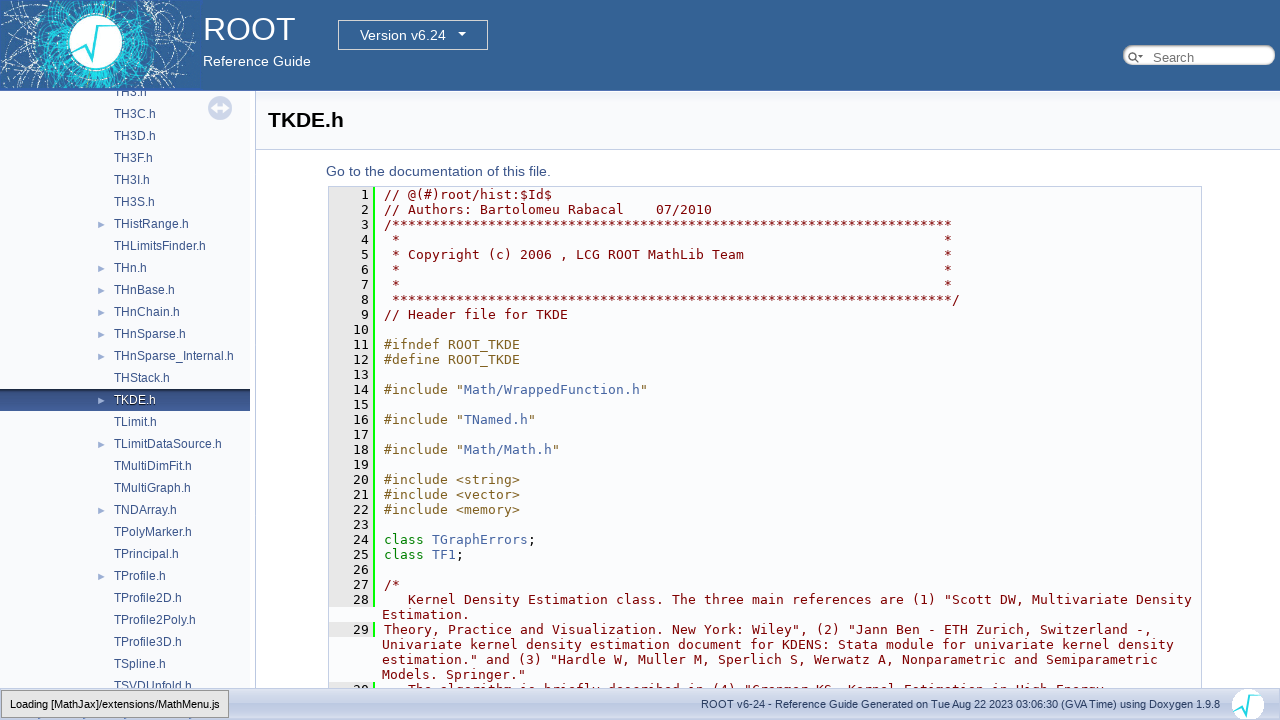

--- FILE ---
content_type: text/html
request_url: https://root.cern/doc/v624/TKDE_8h_source.html
body_size: 157354
content:
<!-- HTML header for doxygen 1.8.14-->
<!DOCTYPE html PUBLIC "-//W3C//DTD XHTML 1.0 Transitional//EN" "http://www.w3.org/TR/xhtml1/DTD/xhtml1-transitional.dtd">
<html xmlns="http://www.w3.org/1999/xhtml">
<head>
<meta http-equiv="Content-Type" content="text/xhtml;charset=UTF-8"/>
<meta http-equiv="X-UA-Compatible" content="IE=9"/>
<meta name="generator" content="Doxygen 1.9.8"/>
<meta name="viewport" content="width=device-width, initial-scale=1"/>
<title>ROOT: hist/hist/inc/TKDE.h Source File</title>
<link href="tabs.css" rel="stylesheet" type="text/css"/>
<script type="text/javascript" src="jquery.js"></script>
<script type="text/javascript" src="dynsections.js"></script>
<link href="navtree.css" rel="stylesheet" type="text/css"/>
<script type="text/javascript" src="resize.js"></script>
<script type="text/javascript" src="navtreedata.js"></script>
<script type="text/javascript" src="navtree.js"></script>
<link href="search/search.css" rel="stylesheet" type="text/css"/>
<script type="text/javascript" src="search/searchdata.js"></script>
<script type="text/javascript" src="search/search.js"></script>
<script type="text/javascript">
/* @license magnet:?xt=urn:btih:d3d9a9a6595521f9666a5e94cc830dab83b65699&amp;dn=expat.txt MIT */
  $(document).ready(function() { init_search(); });
/* @license-end */
</script>
<script type="text/x-mathjax-config">
MathJax.Hub.Config({
  extensions: ["tex2jax.js"],
  jax: ["input/TeX","output/HTML-CSS"],
});
</script>
<script type="text/javascript" async="async" src="./mathjax/MathJax.js"></script>
<link href="doxygen.css" rel="stylesheet" type="text/css" />
<link href="ROOT.css" rel="stylesheet" type="text/css"/>
<!-- BEGIN version select -->
<link rel="stylesheet" type="text/css" href="https://root.cern/doc/dropdown.css">
<!--script type="text/javascript" src="https://ajax.googleapis.com/ajax/libs/jquery/3.2.1/jquery.min.js">
</script-->
<!-- END version select -->
</head>
<body>
<div id="top"><!-- do not remove this div, it is closed by doxygen! -->
<div id="titlearea">
<table bgcolor="#346295" cellspacing="0" cellpadding="0">
 <tbody>
 <tr>
  <td> <a href="https://root.cern"> <img style="height:90px;vertical-align:bottom" alt="Logo" src="rootlogo.gif"/> </a></td>
  <td valign="middle" style="color: #FFFFFF" nowrap="nowrap"><font size="6">ROOT</font> &#160;
  <!-- BEGIN version select -->
<div class="dropdown">
   <button class="dropbtn">v6-24</button>
   <div class="dropdown-content">
   </div>
</div>
<script type="text/javascript" src="../selectversion.js"></script>
<!-- END version select -->
  <br> Reference Guide </td>
  <td style="width:100%">         <div id="MSearchBox" class="MSearchBoxInactive">
        <span class="left">
          <span id="MSearchSelect"                onmouseover="return searchBox.OnSearchSelectShow()"                onmouseout="return searchBox.OnSearchSelectHide()">&#160;</span>
          <input type="text" id="MSearchField" value="" placeholder="Search" accesskey="S"
               onfocus="searchBox.OnSearchFieldFocus(true)" 
               onblur="searchBox.OnSearchFieldFocus(false)" 
               onkeyup="searchBox.OnSearchFieldChange(event)"/>
          </span><span class="right">
            <a id="MSearchClose" href="javascript:searchBox.CloseResultsWindow()"><img id="MSearchCloseImg" border="0" src="search/close.svg" alt=""/></a>
          </span>
        </div>
 </td>
 </tr>
 </tbody>
</table>
</div>
<!-- end header part -->
<!-- Generated by Doxygen 1.9.8 -->
<script type="text/javascript">
/* @license magnet:?xt=urn:btih:d3d9a9a6595521f9666a5e94cc830dab83b65699&amp;dn=expat.txt MIT */
var searchBox = new SearchBox("searchBox", "search/",'.html');
/* @license-end */
</script>
</div><!-- top -->
<div id="side-nav" class="ui-resizable side-nav-resizable">
  <div id="nav-tree">
    <div id="nav-tree-contents">
      <div id="nav-sync" class="sync"></div>
    </div>
  </div>
  <div id="splitbar" style="-moz-user-select:none;" 
       class="ui-resizable-handle">
  </div>
</div>
<script type="text/javascript">
/* @license magnet:?xt=urn:btih:d3d9a9a6595521f9666a5e94cc830dab83b65699&amp;dn=expat.txt MIT */
$(document).ready(function(){initNavTree('TKDE_8h_source.html',''); initResizable(); });
/* @license-end */
</script>
<div id="doc-content">
<!-- window showing the filter options -->
<div id="MSearchSelectWindow"
     onmouseover="return searchBox.OnSearchSelectShow()"
     onmouseout="return searchBox.OnSearchSelectHide()"
     onkeydown="return searchBox.OnSearchSelectKey(event)">
</div>

<!-- iframe showing the search results (closed by default) -->
<div id="MSearchResultsWindow">
<div id="MSearchResults">
<div class="SRPage">
<div id="SRIndex">
<div id="SRResults"></div>
<div class="SRStatus" id="Loading">Loading...</div>
<div class="SRStatus" id="Searching">Searching...</div>
<div class="SRStatus" id="NoMatches">No Matches</div>
</div>
</div>
</div>
</div>

<div class="header">
  <div class="headertitle"><div class="title">TKDE.h</div></div>
</div><!--header-->
<div class="contents">
<a href="TKDE_8h.html">Go to the documentation of this file.</a><div class="fragment"><div class="line"><a id="l00001" name="l00001"></a><span class="lineno">    1</span><span class="comment">// @(#)root/hist:$Id$</span></div>
<div class="line"><a id="l00002" name="l00002"></a><span class="lineno">    2</span><span class="comment">// Authors: Bartolomeu Rabacal    07/2010</span></div>
<div class="line"><a id="l00003" name="l00003"></a><span class="lineno">    3</span><span class="comment">/**********************************************************************</span></div>
<div class="line"><a id="l00004" name="l00004"></a><span class="lineno">    4</span><span class="comment"> *                                                                    *</span></div>
<div class="line"><a id="l00005" name="l00005"></a><span class="lineno">    5</span><span class="comment"> * Copyright (c) 2006 , LCG ROOT MathLib Team                         *</span></div>
<div class="line"><a id="l00006" name="l00006"></a><span class="lineno">    6</span><span class="comment"> *                                                                    *</span></div>
<div class="line"><a id="l00007" name="l00007"></a><span class="lineno">    7</span><span class="comment"> *                                                                    *</span></div>
<div class="line"><a id="l00008" name="l00008"></a><span class="lineno">    8</span><span class="comment"> **********************************************************************/</span></div>
<div class="line"><a id="l00009" name="l00009"></a><span class="lineno">    9</span><span class="comment">// Header file for TKDE</span></div>
<div class="line"><a id="l00010" name="l00010"></a><span class="lineno">   10</span> </div>
<div class="line"><a id="l00011" name="l00011"></a><span class="lineno">   11</span><span class="preprocessor">#ifndef ROOT_TKDE</span></div>
<div class="line"><a id="l00012" name="l00012"></a><span class="lineno">   12</span><span class="preprocessor">#define ROOT_TKDE</span></div>
<div class="line"><a id="l00013" name="l00013"></a><span class="lineno">   13</span> </div>
<div class="line"><a id="l00014" name="l00014"></a><span class="lineno">   14</span><span class="preprocessor">#include &quot;<a class="code" href="WrappedFunction_8h.html">Math/WrappedFunction.h</a>&quot;</span></div>
<div class="line"><a id="l00015" name="l00015"></a><span class="lineno">   15</span> </div>
<div class="line"><a id="l00016" name="l00016"></a><span class="lineno">   16</span><span class="preprocessor">#include &quot;<a class="code" href="TNamed_8h.html">TNamed.h</a>&quot;</span></div>
<div class="line"><a id="l00017" name="l00017"></a><span class="lineno">   17</span> </div>
<div class="line"><a id="l00018" name="l00018"></a><span class="lineno">   18</span><span class="preprocessor">#include &quot;<a class="code" href="Math_8h.html">Math/Math.h</a>&quot;</span></div>
<div class="line"><a id="l00019" name="l00019"></a><span class="lineno">   19</span> </div>
<div class="line"><a id="l00020" name="l00020"></a><span class="lineno">   20</span><span class="preprocessor">#include &lt;string&gt;</span></div>
<div class="line"><a id="l00021" name="l00021"></a><span class="lineno">   21</span><span class="preprocessor">#include &lt;vector&gt;</span></div>
<div class="line"><a id="l00022" name="l00022"></a><span class="lineno">   22</span><span class="preprocessor">#include &lt;memory&gt;</span></div>
<div class="line"><a id="l00023" name="l00023"></a><span class="lineno">   23</span> </div>
<div class="line"><a id="l00024" name="l00024"></a><span class="lineno">   24</span><span class="keyword">class </span><a class="code hl_class" href="classTGraphErrors.html">TGraphErrors</a>;</div>
<div class="line"><a id="l00025" name="l00025"></a><span class="lineno">   25</span><span class="keyword">class </span><a class="code hl_class" href="classTF1.html">TF1</a>;</div>
<div class="line"><a id="l00026" name="l00026"></a><span class="lineno">   26</span> </div>
<div class="line"><a id="l00027" name="l00027"></a><span class="lineno">   27</span><span class="comment">/*</span></div>
<div class="line"><a id="l00028" name="l00028"></a><span class="lineno">   28</span><span class="comment">   Kernel Density Estimation class. The three main references are (1) &quot;Scott DW, Multivariate Density Estimation.</span></div>
<div class="line"><a id="l00029" name="l00029"></a><span class="lineno">   29</span><span class="comment">Theory, Practice and Visualization. New York: Wiley&quot;, (2) &quot;Jann Ben - ETH Zurich, Switzerland -, Univariate kernel density estimation document for KDENS: Stata module for univariate kernel density estimation.&quot; and (3) &quot;Hardle W, Muller M, Sperlich S, Werwatz A, Nonparametric and Semiparametric Models. Springer.&quot;</span></div>
<div class="line"><a id="l00030" name="l00030"></a><span class="lineno">   30</span><span class="comment">   The algorithm is briefly described in (4) &quot;Cranmer KS, Kernel Estimation in High-Energy</span></div>
<div class="line"><a id="l00031" name="l00031"></a><span class="lineno">   31</span><span class="comment">Physics. Computer Physics Communications 136:198-207,2001&quot; - e-Print Archive: hep ex/0011057.</span></div>
<div class="line"><a id="l00032" name="l00032"></a><span class="lineno">   32</span><span class="comment">   A binned version is also implemented to address the performance issue due to its data size dependence.</span></div>
<div class="line"><a id="l00033" name="l00033"></a><span class="lineno">   33</span><span class="comment">*/</span></div>
<div class="line"><a id="l00034" name="l00034"></a><span class="lineno"><a class="line" href="classTKDE.html">   34</a></span><span class="keyword">class </span><a class="code hl_class" href="classTKDE.html">TKDE</a> : <span class="keyword">public</span> <a class="code hl_class" href="classTNamed.html">TNamed</a>  {</div>
<div class="line"><a id="l00035" name="l00035"></a><span class="lineno">   35</span><span class="keyword">public</span>:</div>
<div class="line"><a id="l00036" name="l00036"></a><span class="lineno">   36</span><span class="comment"></span> </div>
<div class="line"><a id="l00037" name="l00037"></a><span class="lineno">   37</span><span class="comment">   /// Types of Kernel functions</span></div>
<div class="line"><a id="l00038" name="l00038"></a><span class="lineno">   38</span><span class="comment">   /// They can be set using the function SetKernelType()</span></div>
<div class="line"><a id="l00039" name="l00039"></a><span class="lineno">   39</span><span class="comment"></span>   <span class="comment">// or as a string in the constructor</span></div>
<div class="line"><a id="l00040" name="l00040"></a><span class="lineno"><a class="line" href="classTKDE.html#ad86c0ad3dd070057685c598c03b51da4">   40</a></span>   <span class="keyword">enum</span> <a class="code hl_enumeration" href="classTKDE.html#ad86c0ad3dd070057685c598c03b51da4">EKernelType</a> { <span class="comment">// Kernel function type option</span></div>
<div class="line"><a id="l00041" name="l00041"></a><span class="lineno"><a class="line" href="classTKDE.html#ad86c0ad3dd070057685c598c03b51da4a0f81cccb01d3a053ba3d3abea3474c0a">   41</a></span>      <a class="code hl_enumvalue" href="classTKDE.html#ad86c0ad3dd070057685c598c03b51da4a0f81cccb01d3a053ba3d3abea3474c0a">kGaussian</a>,</div>
<div class="line"><a id="l00042" name="l00042"></a><span class="lineno"><a class="line" href="classTKDE.html#ad86c0ad3dd070057685c598c03b51da4a35e7fdf51bc113996c8add78e89ba5e9">   42</a></span>      <a class="code hl_enumvalue" href="classTKDE.html#ad86c0ad3dd070057685c598c03b51da4a35e7fdf51bc113996c8add78e89ba5e9">kEpanechnikov</a>,</div>
<div class="line"><a id="l00043" name="l00043"></a><span class="lineno"><a class="line" href="classTKDE.html#ad86c0ad3dd070057685c598c03b51da4abb2830b834ffa3f906b40f8486833b97">   43</a></span>      <a class="code hl_enumvalue" href="classTKDE.html#ad86c0ad3dd070057685c598c03b51da4abb2830b834ffa3f906b40f8486833b97">kBiweight</a>,</div>
<div class="line"><a id="l00044" name="l00044"></a><span class="lineno"><a class="line" href="classTKDE.html#ad86c0ad3dd070057685c598c03b51da4a7ed8cb40f165376066bf39b995e2d0d3">   44</a></span>      <a class="code hl_enumvalue" href="classTKDE.html#ad86c0ad3dd070057685c598c03b51da4a7ed8cb40f165376066bf39b995e2d0d3">kCosineArch</a>,</div>
<div class="line"><a id="l00045" name="l00045"></a><span class="lineno"><a class="line" href="classTKDE.html#ad86c0ad3dd070057685c598c03b51da4addbfb560e0a4e37d03285d1a9d6ad2c8">   45</a></span>      <a class="code hl_enumvalue" href="classTKDE.html#ad86c0ad3dd070057685c598c03b51da4addbfb560e0a4e37d03285d1a9d6ad2c8">kUserDefined</a>, <span class="comment">// Internal use only for the class&#39;s template constructor</span></div>
<div class="line"><a id="l00046" name="l00046"></a><span class="lineno">   46</span>      <a class="code hl_enumvalue" href="classTKDE.html#ad86c0ad3dd070057685c598c03b51da4ad25a57d834b1b3d15cf2c6c8bf936109">kTotalKernels</a> <span class="comment">// Internal use only for member initialization</span></div>
<div class="line"><a id="l00047" name="l00047"></a><span class="lineno"><a class="line" href="classTKDE.html#ad86c0ad3dd070057685c598c03b51da4ad25a57d834b1b3d15cf2c6c8bf936109">   47</a></span>   };</div>
<div class="line"><a id="l00048" name="l00048"></a><span class="lineno">   48</span><span class="comment"></span> </div>
<div class="line"><a id="l00049" name="l00049"></a><span class="lineno">   49</span><span class="comment">   /// Iteration types. They can be set using SetIteration()</span></div>
<div class="line"><a id="l00050" name="l00050"></a><span class="lineno"><a class="line" href="classTKDE.html#a74bc8c2d13f8bf8792e0dfefa244820e">   50</a></span><span class="comment"></span>   <span class="keyword">enum</span> <a class="code hl_enumeration" href="classTKDE.html#a74bc8c2d13f8bf8792e0dfefa244820e">EIteration</a> {</div>
<div class="line"><a id="l00051" name="l00051"></a><span class="lineno"><a class="line" href="classTKDE.html#a74bc8c2d13f8bf8792e0dfefa244820ea043c019dc99714dd27329f5f4d10a335">   51</a></span>      <a class="code hl_enumvalue" href="classTKDE.html#a74bc8c2d13f8bf8792e0dfefa244820ea043c019dc99714dd27329f5f4d10a335">kAdaptive</a>,</div>
<div class="line"><a id="l00052" name="l00052"></a><span class="lineno">   52</span>      <a class="code hl_enumvalue" href="classTKDE.html#a74bc8c2d13f8bf8792e0dfefa244820ea41274642c4cf9109741d200ee37f00dd">kFixed</a></div>
<div class="line"><a id="l00053" name="l00053"></a><span class="lineno"><a class="line" href="classTKDE.html#a74bc8c2d13f8bf8792e0dfefa244820ea41274642c4cf9109741d200ee37f00dd">   53</a></span>   };</div>
<div class="line"><a id="l00054" name="l00054"></a><span class="lineno">   54</span><span class="comment"></span> </div>
<div class="line"><a id="l00055" name="l00055"></a><span class="lineno">   55</span><span class="comment">   /// Data &quot;mirroring&quot; option to address the probability &quot;spill out&quot; boundary effect</span></div>
<div class="line"><a id="l00056" name="l00056"></a><span class="lineno">   56</span><span class="comment">   /// They can be set using SetMirror()</span></div>
<div class="line"><a id="l00057" name="l00057"></a><span class="lineno"><a class="line" href="classTKDE.html#ac58a3ee0698d87bd5626fe605d2820df">   57</a></span><span class="comment"></span>   <span class="keyword">enum</span> <a class="code hl_enumeration" href="classTKDE.html#ac58a3ee0698d87bd5626fe605d2820df">EMirror</a> {</div>
<div class="line"><a id="l00058" name="l00058"></a><span class="lineno"><a class="line" href="classTKDE.html#ac58a3ee0698d87bd5626fe605d2820dfaa1fd0cece98302f677c0018f17a2c826">   58</a></span>      <a class="code hl_enumvalue" href="classTKDE.html#ac58a3ee0698d87bd5626fe605d2820dfaa1fd0cece98302f677c0018f17a2c826">kNoMirror</a>,</div>
<div class="line"><a id="l00059" name="l00059"></a><span class="lineno"><a class="line" href="classTKDE.html#ac58a3ee0698d87bd5626fe605d2820dfa2273bf0908ce2c7975612e698f247929">   59</a></span>      <a class="code hl_enumvalue" href="classTKDE.html#ac58a3ee0698d87bd5626fe605d2820dfa2273bf0908ce2c7975612e698f247929">kMirrorLeft</a>,</div>
<div class="line"><a id="l00060" name="l00060"></a><span class="lineno"><a class="line" href="classTKDE.html#ac58a3ee0698d87bd5626fe605d2820dfad59ecaf96293782b4795f8cfe0ea071f">   60</a></span>      <a class="code hl_enumvalue" href="classTKDE.html#ac58a3ee0698d87bd5626fe605d2820dfad59ecaf96293782b4795f8cfe0ea071f">kMirrorRight</a>,</div>
<div class="line"><a id="l00061" name="l00061"></a><span class="lineno"><a class="line" href="classTKDE.html#ac58a3ee0698d87bd5626fe605d2820dfaef1546bce06619cb3b9e12bbda518e34">   61</a></span>      <a class="code hl_enumvalue" href="classTKDE.html#ac58a3ee0698d87bd5626fe605d2820dfaef1546bce06619cb3b9e12bbda518e34">kMirrorBoth</a>,</div>
<div class="line"><a id="l00062" name="l00062"></a><span class="lineno"><a class="line" href="classTKDE.html#ac58a3ee0698d87bd5626fe605d2820dfaf512fb98c7debbeaf724449f17d58e25">   62</a></span>      <a class="code hl_enumvalue" href="classTKDE.html#ac58a3ee0698d87bd5626fe605d2820dfaf512fb98c7debbeaf724449f17d58e25">kMirrorAsymLeft</a>,</div>
<div class="line"><a id="l00063" name="l00063"></a><span class="lineno"><a class="line" href="classTKDE.html#ac58a3ee0698d87bd5626fe605d2820dfa0331da7a2ad9b3c5f902f999a2289d48">   63</a></span>      <a class="code hl_enumvalue" href="classTKDE.html#ac58a3ee0698d87bd5626fe605d2820dfa0331da7a2ad9b3c5f902f999a2289d48">kMirrorRightAsymLeft</a>,</div>
<div class="line"><a id="l00064" name="l00064"></a><span class="lineno"><a class="line" href="classTKDE.html#ac58a3ee0698d87bd5626fe605d2820dfa79ff5bb8fa0e715bd688b89d6eb8de6a">   64</a></span>      <a class="code hl_enumvalue" href="classTKDE.html#ac58a3ee0698d87bd5626fe605d2820dfa79ff5bb8fa0e715bd688b89d6eb8de6a">kMirrorAsymRight</a>,</div>
<div class="line"><a id="l00065" name="l00065"></a><span class="lineno"><a class="line" href="classTKDE.html#ac58a3ee0698d87bd5626fe605d2820dfaeeb5d6eff369438410690e6e384ad4b9">   65</a></span>      <a class="code hl_enumvalue" href="classTKDE.html#ac58a3ee0698d87bd5626fe605d2820dfaeeb5d6eff369438410690e6e384ad4b9">kMirrorLeftAsymRight</a>,</div>
<div class="line"><a id="l00066" name="l00066"></a><span class="lineno">   66</span>      <a class="code hl_enumvalue" href="classTKDE.html#ac58a3ee0698d87bd5626fe605d2820dfa8e5cc1aa0fc2c8aabc0c1e30837f0b40">kMirrorAsymBoth</a></div>
<div class="line"><a id="l00067" name="l00067"></a><span class="lineno"><a class="line" href="classTKDE.html#ac58a3ee0698d87bd5626fe605d2820dfa8e5cc1aa0fc2c8aabc0c1e30837f0b40">   67</a></span>   };</div>
<div class="line"><a id="l00068" name="l00068"></a><span class="lineno">   68</span><span class="comment"></span> </div>
<div class="line"><a id="l00069" name="l00069"></a><span class="lineno">   69</span><span class="comment">   /// Data binning option.</span></div>
<div class="line"><a id="l00070" name="l00070"></a><span class="lineno">   70</span><span class="comment">   /// They can be set using SetBinning()</span></div>
<div class="line"><a id="l00071" name="l00071"></a><span class="lineno"><a class="line" href="classTKDE.html#afe06945198cced3f7ca04deaf4828661">   71</a></span><span class="comment"></span>   <span class="keyword">enum</span> <a class="code hl_enumeration" href="classTKDE.html#afe06945198cced3f7ca04deaf4828661">EBinning</a>{</div>
<div class="line"><a id="l00072" name="l00072"></a><span class="lineno"><a class="line" href="classTKDE.html#afe06945198cced3f7ca04deaf4828661a7b6e14ea44dcf52c19be190449346e7e">   72</a></span>      <a class="code hl_enumvalue" href="classTKDE.html#afe06945198cced3f7ca04deaf4828661a7b6e14ea44dcf52c19be190449346e7e">kUnbinned</a>,</div>
<div class="line"><a id="l00073" name="l00073"></a><span class="lineno"><a class="line" href="classTKDE.html#afe06945198cced3f7ca04deaf4828661a7f4f89ba157d9775600bafa1aeed8b61">   73</a></span>      <a class="code hl_enumvalue" href="classTKDE.html#afe06945198cced3f7ca04deaf4828661a7f4f89ba157d9775600bafa1aeed8b61">kRelaxedBinning</a>, <span class="comment">// The algorithm is allowed to use binning if the data is large enough</span></div>
<div class="line"><a id="l00074" name="l00074"></a><span class="lineno">   74</span>      <a class="code hl_enumvalue" href="classTKDE.html#afe06945198cced3f7ca04deaf4828661a8b87a8772626a0a9286f957277dd52a4">kForcedBinning</a></div>
<div class="line"><a id="l00075" name="l00075"></a><span class="lineno"><a class="line" href="classTKDE.html#afe06945198cced3f7ca04deaf4828661a8b87a8772626a0a9286f957277dd52a4">   75</a></span>   };</div>
<div class="line"><a id="l00076" name="l00076"></a><span class="lineno">   76</span><span class="comment"></span> </div>
<div class="line"><a id="l00077" name="l00077"></a><span class="lineno">   77</span><span class="comment">   ///  default constructor used only by I/O</span></div>
<div class="line"><a id="l00078" name="l00078"></a><span class="lineno">   78</span><span class="comment"></span>   <a class="code hl_function" href="classTKDE.html#ac9610804c208cbcdb3b7c0fd75a0cd27">TKDE</a>();</div>
<div class="line"><a id="l00079" name="l00079"></a><span class="lineno">   79</span><span class="comment"></span> </div>
<div class="line"><a id="l00080" name="l00080"></a><span class="lineno">   80</span><span class="comment">   /// Constructor for unweighted data</span></div>
<div class="line"><a id="l00081" name="l00081"></a><span class="lineno">   81</span><span class="comment">   /// Varius option for TKDE can be passed in the option string as below.</span></div>
<div class="line"><a id="l00082" name="l00082"></a><span class="lineno">   82</span><span class="comment">   /// Note that min and max will define the plotting range but will not restrict the data in the unbinned case</span></div>
<div class="line"><a id="l00083" name="l00083"></a><span class="lineno">   83</span><span class="comment">   /// Instead when use binning, only the data in the range will be considered.</span></div>
<div class="line"><a id="l00084" name="l00084"></a><span class="lineno">   84</span><span class="comment">   /// Note also, that when some data exists outside the range, one should not use the mirror option with unbinned.</span></div>
<div class="line"><a id="l00085" name="l00085"></a><span class="lineno">   85</span><span class="comment">   /// Adaptive will be soon very slow especially for Nevents &gt; 10000.</span></div>
<div class="line"><a id="l00086" name="l00086"></a><span class="lineno">   86</span><span class="comment">   /// For this reason, by default for Nevents &gt;=10000, the data are automatically binned  in</span></div>
<div class="line"><a id="l00087" name="l00087"></a><span class="lineno">   87</span><span class="comment">   /// nbins=Min(10000,Nevents/10)</span></div>
<div class="line"><a id="l00088" name="l00088"></a><span class="lineno">   88</span><span class="comment">   /// In case of ForceBinning option the default number of bins is 1000</span></div>
<div class="line"><a id="l00089" name="l00089"></a><span class="lineno"><a class="line" href="classTKDE.html#af2d413cf41b1ab499e8503495a6239c6">   89</a></span><span class="comment"></span>   <a class="code hl_function" href="classTKDE.html#af2d413cf41b1ab499e8503495a6239c6">TKDE</a>(<a class="code hl_class" href="classunsigned_01int.html">UInt_t</a> events, <span class="keyword">const</span> <a class="code hl_typedef" href="RtypesCore_8h.html#ab9b5334647b78ec4256db251e3ae1fc6">Double_t</a>* data, <a class="code hl_typedef" href="RtypesCore_8h.html#ab9b5334647b78ec4256db251e3ae1fc6">Double_t</a> xMin = 0.0, <a class="code hl_typedef" href="RtypesCore_8h.html#ab9b5334647b78ec4256db251e3ae1fc6">Double_t</a> xMax = 0.0, <span class="keyword">const</span> <a class="code hl_typedef" href="RtypesCore_8h.html#afc405399e08793afdff5b4692827b2a1">Option_t</a>* option =</div>
<div class="line"><a id="l00090" name="l00090"></a><span class="lineno">   90</span>                 <span class="stringliteral">&quot;KernelType:Gaussian;Iteration:Adaptive;Mirror:noMirror;Binning:RelaxedBinning&quot;</span>, <a class="code hl_typedef" href="RtypesCore_8h.html#ab9b5334647b78ec4256db251e3ae1fc6">Double_t</a> rho = 1.0) {</div>
<div class="line"><a id="l00091" name="l00091"></a><span class="lineno">   91</span>      <a class="code hl_function" href="classTKDE.html#ac41f23fb154a57be060536ae1317fb3b">Instantiate</a>( <span class="keyword">nullptr</span>,  events, data, <span class="keyword">nullptr</span>, xMin, xMax, option, rho);</div>
<div class="line"><a id="l00092" name="l00092"></a><span class="lineno">   92</span>   }</div>
<div class="line"><a id="l00093" name="l00093"></a><span class="lineno">   93</span><span class="comment"></span> </div>
<div class="line"><a id="l00094" name="l00094"></a><span class="lineno">   94</span><span class="comment">   /// Constructor for weighted data</span></div>
<div class="line"><a id="l00095" name="l00095"></a><span class="lineno"><a class="line" href="classTKDE.html#af679eafd086f04e8b829a7b93b2166b4">   95</a></span><span class="comment"></span>   <a class="code hl_function" href="classTKDE.html#af679eafd086f04e8b829a7b93b2166b4">TKDE</a>(<a class="code hl_class" href="classunsigned_01int.html">UInt_t</a> events, <span class="keyword">const</span> <a class="code hl_typedef" href="RtypesCore_8h.html#ab9b5334647b78ec4256db251e3ae1fc6">Double_t</a>* data, <span class="keyword">const</span> <a class="code hl_typedef" href="RtypesCore_8h.html#ab9b5334647b78ec4256db251e3ae1fc6">Double_t</a>* dataWeight, <a class="code hl_typedef" href="RtypesCore_8h.html#ab9b5334647b78ec4256db251e3ae1fc6">Double_t</a> xMin = 0.0, <a class="code hl_typedef" href="RtypesCore_8h.html#ab9b5334647b78ec4256db251e3ae1fc6">Double_t</a> xMax = 0.0, <span class="keyword">const</span> <a class="code hl_typedef" href="RtypesCore_8h.html#afc405399e08793afdff5b4692827b2a1">Option_t</a>* option =</div>
<div class="line"><a id="l00096" name="l00096"></a><span class="lineno">   96</span>        <span class="stringliteral">&quot;KernelType:Gaussian;Iteration:Adaptive;Mirror:noMirror;Binning:RelaxedBinning&quot;</span>, <a class="code hl_typedef" href="RtypesCore_8h.html#ab9b5334647b78ec4256db251e3ae1fc6">Double_t</a> rho = 1.0) {</div>
<div class="line"><a id="l00097" name="l00097"></a><span class="lineno">   97</span>      <a class="code hl_function" href="classTKDE.html#ac41f23fb154a57be060536ae1317fb3b">Instantiate</a>( <span class="keyword">nullptr</span>,  events, data, dataWeight, xMin, xMax, option, rho);</div>
<div class="line"><a id="l00098" name="l00098"></a><span class="lineno">   98</span>   }</div>
<div class="line"><a id="l00099" name="l00099"></a><span class="lineno">   99</span><span class="comment"></span> </div>
<div class="line"><a id="l00100" name="l00100"></a><span class="lineno">  100</span><span class="comment">   /// Constructor for unwweighted data and a user defined kernel function</span></div>
<div class="line"><a id="l00101" name="l00101"></a><span class="lineno">  101</span><span class="comment"></span>   <span class="keyword">template</span>&lt;<span class="keyword">class</span> KernelFunction&gt;</div>
<div class="line"><a id="l00102" name="l00102"></a><span class="lineno"><a class="line" href="classTKDE.html#acba275b339bed7dfdc5db71ee808f97d">  102</a></span>   <a class="code hl_function" href="classTKDE.html#acba275b339bed7dfdc5db71ee808f97d">TKDE</a>(<span class="keyword">const</span> <a class="code hl_typedef" href="RtypesCore_8h.html#a72a4388b7fc57f981af8c65fefcceb1f">Char_t</a>* <span class="comment">/*name*/</span>, <span class="keyword">const</span> KernelFunction&amp; kernfunc, <a class="code hl_class" href="classunsigned_01int.html">UInt_t</a> events, <span class="keyword">const</span> <a class="code hl_typedef" href="RtypesCore_8h.html#ab9b5334647b78ec4256db251e3ae1fc6">Double_t</a>* data, <a class="code hl_typedef" href="RtypesCore_8h.html#ab9b5334647b78ec4256db251e3ae1fc6">Double_t</a> xMin = 0.0, <a class="code hl_typedef" href="RtypesCore_8h.html#ab9b5334647b78ec4256db251e3ae1fc6">Double_t</a> xMax = 0.0, <span class="keyword">const</span> <a class="code hl_typedef" href="RtypesCore_8h.html#afc405399e08793afdff5b4692827b2a1">Option_t</a>* option = <span class="stringliteral">&quot;KernelType:UserDefined;Iteration:Adaptive;Mirror:noMirror;Binning:RelaxedBinning&quot;</span>, <a class="code hl_typedef" href="RtypesCore_8h.html#ab9b5334647b78ec4256db251e3ae1fc6">Double_t</a> rho = 1.0)  {</div>
<div class="line"><a id="l00103" name="l00103"></a><span class="lineno">  103</span>      <a class="code hl_function" href="classTKDE.html#ac41f23fb154a57be060536ae1317fb3b">Instantiate</a>(<span class="keyword">new</span> <a class="code hl_class" href="classROOT_1_1Math_1_1WrappedFunction.html">ROOT::Math::WrappedFunction&lt;const KernelFunction&amp;&gt;</a>(kernfunc), events, data, <span class="keyword">nullptr</span>, xMin, xMax, option, rho);</div>
<div class="line"><a id="l00104" name="l00104"></a><span class="lineno">  104</span>   }<span class="comment"></span></div>
<div class="line"><a id="l00105" name="l00105"></a><span class="lineno">  105</span><span class="comment">   /// Constructor for weighted data and a user defined kernel function</span></div>
<div class="line"><a id="l00106" name="l00106"></a><span class="lineno">  106</span><span class="comment"></span>   <span class="keyword">template</span>&lt;<span class="keyword">class</span> KernelFunction&gt;</div>
<div class="line"><a id="l00107" name="l00107"></a><span class="lineno"><a class="line" href="classTKDE.html#a57287940356a8064a5018e8028f85ffd">  107</a></span>   <a class="code hl_function" href="classTKDE.html#a57287940356a8064a5018e8028f85ffd">TKDE</a>(<span class="keyword">const</span> <a class="code hl_typedef" href="RtypesCore_8h.html#a72a4388b7fc57f981af8c65fefcceb1f">Char_t</a>* <span class="comment">/*name*/</span>, <span class="keyword">const</span> KernelFunction&amp; kernfunc, <a class="code hl_class" href="classunsigned_01int.html">UInt_t</a> events, <span class="keyword">const</span> <a class="code hl_typedef" href="RtypesCore_8h.html#ab9b5334647b78ec4256db251e3ae1fc6">Double_t</a>* data, <span class="keyword">const</span> <a class="code hl_typedef" href="RtypesCore_8h.html#ab9b5334647b78ec4256db251e3ae1fc6">Double_t</a> * dataWeight, <a class="code hl_typedef" href="RtypesCore_8h.html#ab9b5334647b78ec4256db251e3ae1fc6">Double_t</a> xMin = 0.0, <a class="code hl_typedef" href="RtypesCore_8h.html#ab9b5334647b78ec4256db251e3ae1fc6">Double_t</a> xMax = 0.0, <span class="keyword">const</span> <a class="code hl_typedef" href="RtypesCore_8h.html#afc405399e08793afdff5b4692827b2a1">Option_t</a>* option = <span class="stringliteral">&quot;KernelType:UserDefined;Iteration:Adaptive;Mirror:noMirror;Binning:RelaxedBinning&quot;</span>, <a class="code hl_typedef" href="RtypesCore_8h.html#ab9b5334647b78ec4256db251e3ae1fc6">Double_t</a> rho = 1.0)  {</div>
<div class="line"><a id="l00108" name="l00108"></a><span class="lineno">  108</span>      <a class="code hl_function" href="classTKDE.html#ac41f23fb154a57be060536ae1317fb3b">Instantiate</a>(<span class="keyword">new</span> <a class="code hl_class" href="classROOT_1_1Math_1_1WrappedFunction.html">ROOT::Math::WrappedFunction&lt;const KernelFunction&amp;&gt;</a>(kernfunc), events, data, dataWeight, xMin, xMax, option, rho);</div>
<div class="line"><a id="l00109" name="l00109"></a><span class="lineno">  109</span>   }</div>
<div class="line"><a id="l00110" name="l00110"></a><span class="lineno">  110</span> </div>
<div class="line"><a id="l00111" name="l00111"></a><span class="lineno">  111</span>   <span class="keyword">virtual</span> <a class="code hl_function" href="classTKDE.html#a0850938fd25c2eab8d4d36c014ce4fdf">~TKDE</a>();</div>
<div class="line"><a id="l00112" name="l00112"></a><span class="lineno">  112</span> </div>
<div class="line"><a id="l00113" name="l00113"></a><span class="lineno">  113</span>   <span class="keywordtype">void</span> <a class="code hl_function" href="classTKDE.html#acfe67befc0036153a60d9bfe12abe7d4">Fill</a>(<a class="code hl_typedef" href="RtypesCore_8h.html#ab9b5334647b78ec4256db251e3ae1fc6">Double_t</a> data);</div>
<div class="line"><a id="l00114" name="l00114"></a><span class="lineno">  114</span>   <span class="keywordtype">void</span> <a class="code hl_function" href="classTKDE.html#acfe67befc0036153a60d9bfe12abe7d4">Fill</a>(<a class="code hl_typedef" href="RtypesCore_8h.html#ab9b5334647b78ec4256db251e3ae1fc6">Double_t</a> data, <a class="code hl_typedef" href="RtypesCore_8h.html#ab9b5334647b78ec4256db251e3ae1fc6">Double_t</a> weight);</div>
<div class="line"><a id="l00115" name="l00115"></a><span class="lineno">  115</span>   <span class="keywordtype">void</span> <a class="code hl_function" href="classTKDE.html#a116fe76904b0084f7120d801c7428f53">SetKernelType</a>(<a class="code hl_enumeration" href="classTKDE.html#ad86c0ad3dd070057685c598c03b51da4">EKernelType</a> kern);</div>
<div class="line"><a id="l00116" name="l00116"></a><span class="lineno">  116</span>   <span class="keywordtype">void</span> <a class="code hl_function" href="classTKDE.html#a774aa844e96a09d96052d1c71c03737b">SetIteration</a>(<a class="code hl_enumeration" href="classTKDE.html#a74bc8c2d13f8bf8792e0dfefa244820e">EIteration</a> iter);</div>
<div class="line"><a id="l00117" name="l00117"></a><span class="lineno">  117</span>   <span class="keywordtype">void</span> <a class="code hl_function" href="classTKDE.html#a2dd8430f81be229b101c17e314d7d2ff">SetMirror</a>(<a class="code hl_enumeration" href="classTKDE.html#ac58a3ee0698d87bd5626fe605d2820df">EMirror</a> mir);</div>
<div class="line"><a id="l00118" name="l00118"></a><span class="lineno">  118</span>   <span class="keywordtype">void</span> <a class="code hl_function" href="classTKDE.html#aa6a33ccf38eec26fe47c8882d9abd067">SetBinning</a>(<a class="code hl_enumeration" href="classTKDE.html#afe06945198cced3f7ca04deaf4828661">EBinning</a>);</div>
<div class="line"><a id="l00119" name="l00119"></a><span class="lineno">  119</span>   <span class="keywordtype">void</span> <a class="code hl_function" href="classTKDE.html#adfff39b27cdb67f58dc00b523194a2de">SetNBins</a>(<a class="code hl_typedef" href="RtypesCore_8h.html#a7c1bc4939263cb6c0f48e434d77ac258">UInt_t</a> nbins);</div>
<div class="line"><a id="l00120" name="l00120"></a><span class="lineno">  120</span>   <span class="keywordtype">void</span> <a class="code hl_function" href="classTKDE.html#a9db08c908df03207a3c6fa43f822ef2a">SetUseBinsNEvents</a>(<a class="code hl_typedef" href="RtypesCore_8h.html#a7c1bc4939263cb6c0f48e434d77ac258">UInt_t</a> nEvents);</div>
<div class="line"><a id="l00121" name="l00121"></a><span class="lineno">  121</span>   <span class="keywordtype">void</span> <a class="code hl_function" href="classTKDE.html#acd74fe0465365c521c42df39e42fb7b6">SetTuneFactor</a>(<a class="code hl_typedef" href="RtypesCore_8h.html#ab9b5334647b78ec4256db251e3ae1fc6">Double_t</a> rho);</div>
<div class="line"><a id="l00122" name="l00122"></a><span class="lineno">  122</span>   <span class="keywordtype">void</span> <a class="code hl_function" href="classTKDE.html#ab1c90036c0a4e394bb8fb74ae538172a">SetRange</a>(<a class="code hl_typedef" href="RtypesCore_8h.html#ab9b5334647b78ec4256db251e3ae1fc6">Double_t</a> xMin, <a class="code hl_typedef" href="RtypesCore_8h.html#ab9b5334647b78ec4256db251e3ae1fc6">Double_t</a> xMax); <span class="comment">// By default computed from the data</span></div>
<div class="line"><a id="l00123" name="l00123"></a><span class="lineno">  123</span> </div>
<div class="line"><a id="l00124" name="l00124"></a><span class="lineno">  124</span>   <span class="keyword">virtual</span> <span class="keywordtype">void</span> <a class="code hl_function" href="textalign_8C.html#a2972bf85db71d359a3daad24f6ad2ebc">Draw</a>(<span class="keyword">const</span> <a class="code hl_typedef" href="RtypesCore_8h.html#afc405399e08793afdff5b4692827b2a1">Option_t</a>* option = <span class="stringliteral">&quot;&quot;</span>);</div>
<div class="line"><a id="l00125" name="l00125"></a><span class="lineno">  125</span> </div>
<div class="line"><a id="l00126" name="l00126"></a><span class="lineno">  126</span>   <a class="code hl_typedef" href="RtypesCore_8h.html#ab9b5334647b78ec4256db251e3ae1fc6">Double_t</a> <a class="code hl_function" href="classTKDE.html#a874d85764533fc45cd22c408f887251c">operator()</a>(<a class="code hl_typedef" href="RtypesCore_8h.html#ab9b5334647b78ec4256db251e3ae1fc6">Double_t</a> <a class="code hl_variable" href="legend1_8C.html#a13c6713ae496caa8195647f76887f926">x</a>) <span class="keyword">const</span>;</div>
<div class="line"><a id="l00127" name="l00127"></a><span class="lineno">  127</span>   <a class="code hl_typedef" href="RtypesCore_8h.html#ab9b5334647b78ec4256db251e3ae1fc6">Double_t</a> <a class="code hl_function" href="classTKDE.html#a874d85764533fc45cd22c408f887251c">operator()</a>(<span class="keyword">const</span> <a class="code hl_typedef" href="RtypesCore_8h.html#ab9b5334647b78ec4256db251e3ae1fc6">Double_t</a>* <a class="code hl_variable" href="legend1_8C.html#a13c6713ae496caa8195647f76887f926">x</a>, <span class="keyword">const</span> <a class="code hl_typedef" href="RtypesCore_8h.html#ab9b5334647b78ec4256db251e3ae1fc6">Double_t</a>* p=0) <span class="keyword">const</span>;  <span class="comment">// Needed for creating TF1</span></div>
<div class="line"><a id="l00128" name="l00128"></a><span class="lineno">  128</span> </div>
<div class="line"><a id="l00129" name="l00129"></a><span class="lineno"><a class="line" href="classTKDE.html#aad87bae37f8b671f8d13b853c6ad2420">  129</a></span>   <a class="code hl_typedef" href="RtypesCore_8h.html#ab9b5334647b78ec4256db251e3ae1fc6">Double_t</a> <a class="code hl_function" href="classTKDE.html#aad87bae37f8b671f8d13b853c6ad2420">GetValue</a>(<a class="code hl_typedef" href="RtypesCore_8h.html#ab9b5334647b78ec4256db251e3ae1fc6">Double_t</a> <a class="code hl_variable" href="legend1_8C.html#a13c6713ae496caa8195647f76887f926">x</a>)<span class="keyword"> const </span>{ <span class="keywordflow">return</span> (*<span class="keyword">this</span>)(<a class="code hl_variable" href="legend1_8C.html#a13c6713ae496caa8195647f76887f926">x</a>); }</div>
<div class="line"><a id="l00130" name="l00130"></a><span class="lineno">  130</span>   <a class="code hl_typedef" href="RtypesCore_8h.html#ab9b5334647b78ec4256db251e3ae1fc6">Double_t</a> <a class="code hl_function" href="classTKDE.html#a9e95fbb2daa16d234ab82ad20f6067ab">GetError</a>(<a class="code hl_typedef" href="RtypesCore_8h.html#ab9b5334647b78ec4256db251e3ae1fc6">Double_t</a> <a class="code hl_variable" href="legend1_8C.html#a13c6713ae496caa8195647f76887f926">x</a>) <span class="keyword">const</span>;</div>
<div class="line"><a id="l00131" name="l00131"></a><span class="lineno">  131</span> </div>
<div class="line"><a id="l00132" name="l00132"></a><span class="lineno">  132</span>   <a class="code hl_typedef" href="RtypesCore_8h.html#ab9b5334647b78ec4256db251e3ae1fc6">Double_t</a> <a class="code hl_function" href="classTKDE.html#a884843bc82040daa13cfe3a8697529ab">GetBias</a>(<a class="code hl_typedef" href="RtypesCore_8h.html#ab9b5334647b78ec4256db251e3ae1fc6">Double_t</a> <a class="code hl_variable" href="legend1_8C.html#a13c6713ae496caa8195647f76887f926">x</a>) <span class="keyword">const</span>;</div>
<div class="line"><a id="l00133" name="l00133"></a><span class="lineno">  133</span>   <a class="code hl_typedef" href="RtypesCore_8h.html#ab9b5334647b78ec4256db251e3ae1fc6">Double_t</a> <a class="code hl_function" href="classTKDE.html#a9771fc9cf49e8114e9bc98ec9aafca6c">GetMean</a>() <span class="keyword">const</span>;</div>
<div class="line"><a id="l00134" name="l00134"></a><span class="lineno">  134</span>   <a class="code hl_typedef" href="RtypesCore_8h.html#ab9b5334647b78ec4256db251e3ae1fc6">Double_t</a> <a class="code hl_function" href="classTKDE.html#ae6664a34574da878ba5aba7713781a56">GetSigma</a>() <span class="keyword">const</span>;</div>
<div class="line"><a id="l00135" name="l00135"></a><span class="lineno">  135</span>   <a class="code hl_typedef" href="RtypesCore_8h.html#ab9b5334647b78ec4256db251e3ae1fc6">Double_t</a> <a class="code hl_function" href="classTKDE.html#a7661a7fa525d6dd16549cf707666d751">GetRAMISE</a>() <span class="keyword">const</span>;</div>
<div class="line"><a id="l00136" name="l00136"></a><span class="lineno">  136</span> </div>
<div class="line"><a id="l00137" name="l00137"></a><span class="lineno">  137</span>   <a class="code hl_typedef" href="RtypesCore_8h.html#ab9b5334647b78ec4256db251e3ae1fc6">Double_t</a> <a class="code hl_function" href="classTKDE.html#abbc94f15abff96d56bd899b28b9d294f">GetFixedWeight</a>() <span class="keyword">const</span>;</div>
<div class="line"><a id="l00138" name="l00138"></a><span class="lineno">  138</span> </div>
<div class="line"><a id="l00139" name="l00139"></a><span class="lineno">  139</span>   <a class="code hl_class" href="classTF1.html">TF1</a>* <a class="code hl_function" href="classTKDE.html#abd83c12b061fd808da8dd1636bd0def3">GetFunction</a>(<a class="code hl_typedef" href="RtypesCore_8h.html#a7c1bc4939263cb6c0f48e434d77ac258">UInt_t</a> npx = 100, <a class="code hl_typedef" href="RtypesCore_8h.html#ab9b5334647b78ec4256db251e3ae1fc6">Double_t</a> xMin = 1.0, <a class="code hl_typedef" href="RtypesCore_8h.html#ab9b5334647b78ec4256db251e3ae1fc6">Double_t</a> xMax = 0.0);</div>
<div class="line"><a id="l00140" name="l00140"></a><span class="lineno">  140</span>   <a class="code hl_class" href="classTF1.html">TF1</a>* <a class="code hl_function" href="classTKDE.html#ac145af34708c0c8287ba81aaa9d1e8cd">GetUpperFunction</a>(<a class="code hl_typedef" href="RtypesCore_8h.html#ab9b5334647b78ec4256db251e3ae1fc6">Double_t</a> confidenceLevel = 0.95, <a class="code hl_typedef" href="RtypesCore_8h.html#a7c1bc4939263cb6c0f48e434d77ac258">UInt_t</a> npx = 100, <a class="code hl_typedef" href="RtypesCore_8h.html#ab9b5334647b78ec4256db251e3ae1fc6">Double_t</a> xMin = 1.0, <a class="code hl_typedef" href="RtypesCore_8h.html#ab9b5334647b78ec4256db251e3ae1fc6">Double_t</a> xMax = 0.0);</div>
<div class="line"><a id="l00141" name="l00141"></a><span class="lineno">  141</span>   <a class="code hl_class" href="classTF1.html">TF1</a>* <a class="code hl_function" href="classTKDE.html#af49d43c96bcb37dc8da3d9254dcd97b4">GetLowerFunction</a>(<a class="code hl_typedef" href="RtypesCore_8h.html#ab9b5334647b78ec4256db251e3ae1fc6">Double_t</a> confidenceLevel = 0.95, <a class="code hl_typedef" href="RtypesCore_8h.html#a7c1bc4939263cb6c0f48e434d77ac258">UInt_t</a> npx = 100, <a class="code hl_typedef" href="RtypesCore_8h.html#ab9b5334647b78ec4256db251e3ae1fc6">Double_t</a> xMin = 1.0, <a class="code hl_typedef" href="RtypesCore_8h.html#ab9b5334647b78ec4256db251e3ae1fc6">Double_t</a> xMax = 0.0);</div>
<div class="line"><a id="l00142" name="l00142"></a><span class="lineno">  142</span>   <a class="code hl_class" href="classTF1.html">TF1</a>* <a class="code hl_function" href="classTKDE.html#af4955f572c1d545c56ce758735ff45cd">GetApproximateBias</a>(<a class="code hl_typedef" href="RtypesCore_8h.html#a7c1bc4939263cb6c0f48e434d77ac258">UInt_t</a> npx = 100, <a class="code hl_typedef" href="RtypesCore_8h.html#ab9b5334647b78ec4256db251e3ae1fc6">Double_t</a> xMin = 1.0, <a class="code hl_typedef" href="RtypesCore_8h.html#ab9b5334647b78ec4256db251e3ae1fc6">Double_t</a> xMax = 0.0);</div>
<div class="line"><a id="l00143" name="l00143"></a><span class="lineno">  143</span>   <a class="code hl_class" href="classTGraphErrors.html">TGraphErrors</a> * <a class="code hl_function" href="classTKDE.html#a9489e0e37dd856aeb47d8c423003b8f8">GetGraphWithErrors</a>(<a class="code hl_typedef" href="RtypesCore_8h.html#a7c1bc4939263cb6c0f48e434d77ac258">UInt_t</a> npx = 100, <a class="code hl_typedef" href="RtypesCore_8h.html#ab9b5334647b78ec4256db251e3ae1fc6">Double_t</a> xMin = 1.0, <a class="code hl_typedef" href="RtypesCore_8h.html#ab9b5334647b78ec4256db251e3ae1fc6">Double_t</a> xMax = 0.0);</div>
<div class="line"><a id="l00144" name="l00144"></a><span class="lineno">  144</span> </div>
<div class="line"><a id="l00145" name="l00145"></a><span class="lineno">  145</span>   <span class="comment">// get the drawn object to chanage settings</span></div>
<div class="line"><a id="l00146" name="l00146"></a><span class="lineno">  146</span>   <span class="comment">// These objects are managed by TKDE and should not be deleted by the user</span></div>
<div class="line"><a id="l00147" name="l00147"></a><span class="lineno"><a class="line" href="classTKDE.html#a5a7ec06aa536e0510d679ac7e1137f3e">  147</a></span>   <a class="code hl_class" href="classTF1.html">TF1</a> * <a class="code hl_function" href="classTKDE.html#a5a7ec06aa536e0510d679ac7e1137f3e">GetDrawnFunction</a>() { <span class="keywordflow">return</span> <a class="code hl_variable" href="classTKDE.html#a0b7d29169e975b60f08a7563d22bdca6">fPDF</a>;}</div>
<div class="line"><a id="l00148" name="l00148"></a><span class="lineno"><a class="line" href="classTKDE.html#a277f6bb48452ecd61e790b31592513f2">  148</a></span>   <a class="code hl_class" href="classTF1.html">TF1</a> * <a class="code hl_function" href="classTKDE.html#a277f6bb48452ecd61e790b31592513f2">GetDrawnUpperFunction</a>() { <span class="keywordflow">return</span> <a class="code hl_variable" href="classTKDE.html#ad18e145f9b41b6fbbf19c091da70e002">fUpperPDF</a>;}</div>
<div class="line"><a id="l00149" name="l00149"></a><span class="lineno"><a class="line" href="classTKDE.html#a36e54bb240cf5fce37d1b2d6f47ffade">  149</a></span>   <a class="code hl_class" href="classTF1.html">TF1</a> * <a class="code hl_function" href="classTKDE.html#a36e54bb240cf5fce37d1b2d6f47ffade">GetDrawnLowerFunction</a>() { <span class="keywordflow">return</span> <a class="code hl_variable" href="classTKDE.html#a05e5c82231baf4af7547448a6fdda5d8">fLowerPDF</a>;}</div>
<div class="line"><a id="l00150" name="l00150"></a><span class="lineno"><a class="line" href="classTKDE.html#ac657a2226670bd20a258dd73ee6352bb">  150</a></span>   <a class="code hl_class" href="classTGraphErrors.html">TGraphErrors</a> * <a class="code hl_function" href="classTKDE.html#ac657a2226670bd20a258dd73ee6352bb">GetDrawnGraph</a>() { <span class="keywordflow">return</span> <a class="code hl_variable" href="classTKDE.html#ac816da529e03e39a9a91bec1d88d4b73">fGraph</a>;}</div>
<div class="line"><a id="l00151" name="l00151"></a><span class="lineno">  151</span> </div>
<div class="line"><a id="l00152" name="l00152"></a><span class="lineno">  152</span>   <span class="keyword">const</span> <a class="code hl_typedef" href="RtypesCore_8h.html#ab9b5334647b78ec4256db251e3ae1fc6">Double_t</a> * <a class="code hl_function" href="classTKDE.html#a572bcc5ad9e83dba204153e49269fe4e">GetAdaptiveWeights</a>() <span class="keyword">const</span>;</div>
<div class="line"><a id="l00153" name="l00153"></a><span class="lineno">  153</span> </div>
<div class="line"><a id="l00154" name="l00154"></a><span class="lineno">  154</span> </div>
<div class="line"><a id="l00155" name="l00155"></a><span class="lineno">  155</span><span class="keyword">public</span>:</div>
<div class="line"><a id="l00156" name="l00156"></a><span class="lineno">  156</span> </div>
<div class="line"><a id="l00157" name="l00157"></a><span class="lineno"><a class="line" href="classTKDE_1_1TKernel.html">  157</a></span>   <span class="keyword">class </span><a class="code hl_class" href="classTKDE_1_1TKernel.html">TKernel</a> {</div>
<div class="line"><a id="l00158" name="l00158"></a><span class="lineno"><a class="line" href="classTKDE_1_1TKernel.html#ae0c8523c255844b18850d7cf0a444052">  158</a></span>      <a class="code hl_class" href="classTKDE.html">TKDE</a> *<a class="code hl_variable" href="classTKDE_1_1TKernel.html#ae0c8523c255844b18850d7cf0a444052">fKDE</a>;</div>
<div class="line"><a id="l00159" name="l00159"></a><span class="lineno"><a class="line" href="classTKDE_1_1TKernel.html#ab86faf37c7867d28e99d1c114ce3d2a1">  159</a></span>      <a class="code hl_class" href="classunsigned_01int.html">UInt_t</a> <a class="code hl_variable" href="classTKDE_1_1TKernel.html#ab86faf37c7867d28e99d1c114ce3d2a1">fNWeights</a>;               <span class="comment">// Number of kernel weights (bandwidth as vectorized for binning)</span></div>
<div class="line"><a id="l00160" name="l00160"></a><span class="lineno"><a class="line" href="classTKDE_1_1TKernel.html#a12fd27f2c8fd5080bea3218aafc86477">  160</a></span>      std::vector&lt;Double_t&gt; <a class="code hl_variable" href="classTKDE_1_1TKernel.html#a12fd27f2c8fd5080bea3218aafc86477">fWeights</a>; <span class="comment">// Kernel weights (bandwidth)</span></div>
<div class="line"><a id="l00161" name="l00161"></a><span class="lineno">  161</span>   <span class="keyword">public</span>:</div>
<div class="line"><a id="l00162" name="l00162"></a><span class="lineno">  162</span>      <a class="code hl_class" href="classTKDE_1_1TKernel.html">TKernel</a>(<a class="code hl_typedef" href="RtypesCore_8h.html#ab9b5334647b78ec4256db251e3ae1fc6">Double_t</a> weight, <a class="code hl_class" href="classTKDE.html">TKDE</a> *kde);</div>
<div class="line"><a id="l00163" name="l00163"></a><span class="lineno">  163</span>      <span class="keywordtype">void</span> <a class="code hl_function" href="classTKDE_1_1TKernel.html#a2b8da27fdfb7748e6a8c7ca1517860a0">ComputeAdaptiveWeights</a>();</div>
<div class="line"><a id="l00164" name="l00164"></a><span class="lineno">  164</span>      <a class="code hl_typedef" href="RtypesCore_8h.html#ab9b5334647b78ec4256db251e3ae1fc6">Double_t</a> <a class="code hl_function" href="classTKDE_1_1TKernel.html#a882871ed54e7b0f157f65bb4fb4a2e14">operator()</a>(<a class="code hl_typedef" href="RtypesCore_8h.html#ab9b5334647b78ec4256db251e3ae1fc6">Double_t</a> <a class="code hl_variable" href="legend1_8C.html#a13c6713ae496caa8195647f76887f926">x</a>) <span class="keyword">const</span>;</div>
<div class="line"><a id="l00165" name="l00165"></a><span class="lineno">  165</span>      <a class="code hl_typedef" href="RtypesCore_8h.html#ab9b5334647b78ec4256db251e3ae1fc6">Double_t</a> <a class="code hl_function" href="classTKDE_1_1TKernel.html#a5a620015475f8f8b9a412fc6033be472">GetWeight</a>(<a class="code hl_typedef" href="RtypesCore_8h.html#ab9b5334647b78ec4256db251e3ae1fc6">Double_t</a> <a class="code hl_variable" href="legend1_8C.html#a13c6713ae496caa8195647f76887f926">x</a>) <span class="keyword">const</span>;</div>
<div class="line"><a id="l00166" name="l00166"></a><span class="lineno">  166</span>      <a class="code hl_typedef" href="RtypesCore_8h.html#ab9b5334647b78ec4256db251e3ae1fc6">Double_t</a> <a class="code hl_function" href="classTKDE_1_1TKernel.html#a35dcbf875aef998c6a190ee934f3adf7">GetFixedWeight</a>() <span class="keyword">const</span>;</div>
<div class="line"><a id="l00167" name="l00167"></a><span class="lineno">  167</span>      <span class="keyword">const</span> std::vector&lt;Double_t&gt; &amp;<a class="code hl_function" href="classTKDE_1_1TKernel.html#ae995044afc8203de1f8bcb355834a361">GetAdaptiveWeights</a>() <span class="keyword">const</span>;</div>
<div class="line"><a id="l00168" name="l00168"></a><span class="lineno">  168</span>   };</div>
<div class="line"><a id="l00169" name="l00169"></a><span class="lineno">  169</span> </div>
<div class="line"><a id="l00170" name="l00170"></a><span class="lineno"><a class="line" href="classTKDE.html#a25e598c7c174bdc2af51d726812c3885">  170</a></span>   <span class="keyword">friend</span> <span class="keyword">class </span><a class="code hl_class" href="classTKDE_1_1TKernel.html">TKernel</a>;</div>
<div class="line"><a id="l00171" name="l00171"></a><span class="lineno">  171</span> </div>
<div class="line"><a id="l00172" name="l00172"></a><span class="lineno">  172</span><span class="keyword">private</span>:</div>
<div class="line"><a id="l00173" name="l00173"></a><span class="lineno">  173</span> </div>
<div class="line"><a id="l00174" name="l00174"></a><span class="lineno"><a class="line" href="classTKDE.html#ac67f76cab492f503bcd1a624319c2518">  174</a></span>   <a class="code hl_function" href="classTKDE.html#ac67f76cab492f503bcd1a624319c2518">TKDE</a>(<a class="code hl_class" href="classTKDE.html">TKDE</a>&amp; kde);           <span class="comment">// Disallowed copy constructor</span></div>
<div class="line"><a id="l00175" name="l00175"></a><span class="lineno"><a class="line" href="classTKDE.html#aedf1e0826e98c8341fb38701b8d2bd42">  175</a></span>   <a class="code hl_class" href="classTKDE.html">TKDE</a> <a class="code hl_function" href="classTKDE.html#aedf1e0826e98c8341fb38701b8d2bd42">operator=</a>(<a class="code hl_class" href="classTKDE.html">TKDE</a>&amp; kde); <span class="comment">// Disallowed assign operator</span></div>
<div class="line"><a id="l00176" name="l00176"></a><span class="lineno">  176</span> </div>
<div class="line"><a id="l00177" name="l00177"></a><span class="lineno">  177</span>   <span class="comment">// Kernel funciton pointer. It is managed by class for internal kernels or exernally for user defined kernels</span></div>
<div class="line"><a id="l00178" name="l00178"></a><span class="lineno"><a class="line" href="classTKDE.html#a99bbd09d3c37417ba93919f7cfb12ab0">  178</a></span>   <span class="keyword">typedef</span> <a class="code hl_class" href="classROOT_1_1Math_1_1IBaseFunctionOneDim.html">ROOT::Math::IBaseFunctionOneDim</a>* <a class="code hl_typedef" href="classTKDE.html#a99bbd09d3c37417ba93919f7cfb12ab0">KernelFunction_Ptr</a>;</div>
<div class="line"><a id="l00179" name="l00179"></a><span class="lineno"><a class="line" href="classTKDE.html#afa334039a3f9e8cc01edc99fe81b9741">  179</a></span>   <a class="code hl_class" href="classROOT_1_1Math_1_1IBaseFunctionOneDim.html">KernelFunction_Ptr</a> <a class="code hl_variable" href="classTKDE.html#afa334039a3f9e8cc01edc99fe81b9741">fKernelFunction</a>;  <span class="comment">///&lt;! pointer to kernel function</span></div>
<div class="line"><a id="l00180" name="l00180"></a><span class="lineno">  180</span> </div>
<div class="line"><a id="l00181" name="l00181"></a><span class="lineno"><a class="line" href="classTKDE.html#ae5b794f5007f319345dfed50fa27582d">  181</a></span>   std::unique_ptr&lt;TKernel&gt; <a class="code hl_variable" href="classTKDE.html#ae5b794f5007f319345dfed50fa27582d">fKernel</a>;             <span class="comment">///&lt;! internal kernel class. Transient because it is recreated after reading from a file</span></div>
<div class="line"><a id="l00182" name="l00182"></a><span class="lineno">  182</span> </div>
<div class="line"><a id="l00183" name="l00183"></a><span class="lineno"><a class="line" href="classTKDE.html#a88e04f3c281f2b0d22c8a78b0c83cf41">  183</a></span>   std::vector&lt;Double_t&gt; <a class="code hl_variable" href="classTKDE.html#a88e04f3c281f2b0d22c8a78b0c83cf41">fData</a>;   <span class="comment">// Data events</span></div>
<div class="line"><a id="l00184" name="l00184"></a><span class="lineno"><a class="line" href="classTKDE.html#a9df7ff1c0629afd3b5cd78bee0342258">  184</a></span>   std::vector&lt;Double_t&gt; <a class="code hl_variable" href="classTKDE.html#a9df7ff1c0629afd3b5cd78bee0342258">fEvents</a>; <span class="comment">// Original data storage</span></div>
<div class="line"><a id="l00185" name="l00185"></a><span class="lineno"><a class="line" href="classTKDE.html#af3b4c4d9f817389b517d67a3c991bd81">  185</a></span>   std::vector&lt;Double_t&gt; <a class="code hl_variable" href="classTKDE.html#af3b4c4d9f817389b517d67a3c991bd81">fEventWeights</a>; <span class="comment">// Original data weights</span></div>
<div class="line"><a id="l00186" name="l00186"></a><span class="lineno">  186</span> </div>
<div class="line"><a id="l00187" name="l00187"></a><span class="lineno"><a class="line" href="classTKDE.html#a0b7d29169e975b60f08a7563d22bdca6">  187</a></span>   <a class="code hl_class" href="classTF1.html">TF1</a>* <a class="code hl_variable" href="classTKDE.html#a0b7d29169e975b60f08a7563d22bdca6">fPDF</a>;             <span class="comment">//! Output Kernel Density Estimation PDF function</span></div>
<div class="line"><a id="l00188" name="l00188"></a><span class="lineno"><a class="line" href="classTKDE.html#ad18e145f9b41b6fbbf19c091da70e002">  188</a></span>   <a class="code hl_class" href="classTF1.html">TF1</a>* <a class="code hl_variable" href="classTKDE.html#ad18e145f9b41b6fbbf19c091da70e002">fUpperPDF</a>;        <span class="comment">//! Output Kernel Density Estimation upper confidence interval PDF function</span></div>
<div class="line"><a id="l00189" name="l00189"></a><span class="lineno"><a class="line" href="classTKDE.html#a05e5c82231baf4af7547448a6fdda5d8">  189</a></span>   <a class="code hl_class" href="classTF1.html">TF1</a>* <a class="code hl_variable" href="classTKDE.html#a05e5c82231baf4af7547448a6fdda5d8">fLowerPDF</a>;        <span class="comment">//! Output Kernel Density Estimation lower confidence interval PDF function</span></div>
<div class="line"><a id="l00190" name="l00190"></a><span class="lineno"><a class="line" href="classTKDE.html#ae82a4ebea9c8bf9b114e5f322ab878fb">  190</a></span>   <a class="code hl_class" href="classTF1.html">TF1</a>* <a class="code hl_variable" href="classTKDE.html#ae82a4ebea9c8bf9b114e5f322ab878fb">fApproximateBias</a>; <span class="comment">//! Output Kernel Density Estimation approximate bias</span></div>
<div class="line"><a id="l00191" name="l00191"></a><span class="lineno"><a class="line" href="classTKDE.html#ac816da529e03e39a9a91bec1d88d4b73">  191</a></span>   <a class="code hl_class" href="classTGraphErrors.html">TGraphErrors</a>* <a class="code hl_variable" href="classTKDE.html#ac816da529e03e39a9a91bec1d88d4b73">fGraph</a>;  <span class="comment">//! Graph with the errors</span></div>
<div class="line"><a id="l00192" name="l00192"></a><span class="lineno">  192</span> </div>
<div class="line"><a id="l00193" name="l00193"></a><span class="lineno"><a class="line" href="classTKDE.html#ae6dc05e99b1ddfbab65a683e0ab06295">  193</a></span>   <a class="code hl_enumeration" href="classTKDE.html#ad86c0ad3dd070057685c598c03b51da4">EKernelType</a> <a class="code hl_variable" href="classTKDE.html#ae6dc05e99b1ddfbab65a683e0ab06295">fKernelType</a>;</div>
<div class="line"><a id="l00194" name="l00194"></a><span class="lineno"><a class="line" href="classTKDE.html#a50cdbe035528bb9bb0470ae1909561b5">  194</a></span>   <a class="code hl_enumeration" href="classTKDE.html#a74bc8c2d13f8bf8792e0dfefa244820e">EIteration</a> <a class="code hl_variable" href="classTKDE.html#a50cdbe035528bb9bb0470ae1909561b5">fIteration</a>;</div>
<div class="line"><a id="l00195" name="l00195"></a><span class="lineno"><a class="line" href="classTKDE.html#a42c23eb79586080484b034b1d99d12d6">  195</a></span>   <a class="code hl_enumeration" href="classTKDE.html#ac58a3ee0698d87bd5626fe605d2820df">EMirror</a> <a class="code hl_variable" href="classTKDE.html#a42c23eb79586080484b034b1d99d12d6">fMirror</a>;</div>
<div class="line"><a id="l00196" name="l00196"></a><span class="lineno"><a class="line" href="classTKDE.html#a7437ab779b96436f003687d2017d6339">  196</a></span>   <a class="code hl_enumeration" href="classTKDE.html#afe06945198cced3f7ca04deaf4828661">EBinning</a> <a class="code hl_variable" href="classTKDE.html#a7437ab779b96436f003687d2017d6339">fBinning</a>;</div>
<div class="line"><a id="l00197" name="l00197"></a><span class="lineno">  197</span> </div>
<div class="line"><a id="l00198" name="l00198"></a><span class="lineno">  198</span> </div>
<div class="line"><a id="l00199" name="l00199"></a><span class="lineno"><a class="line" href="classTKDE.html#ab00858c1cf93c258b41c82ef6ae87a41">  199</a></span>   <a class="code hl_class" href="classbool.html">Bool_t</a> <a class="code hl_variable" href="classTKDE.html#a2f552eedcb92bcd5349ed49a14f7fbdd">fUseMirroring</a>, <a class="code hl_variable" href="classTKDE.html#a4b9cfe9798a2450e9ca4d2c84db8159d">fMirrorLeft</a>, <a class="code hl_variable" href="classTKDE.html#ad2cf9ca7c8b7ee426146b04394de0f23">fMirrorRight</a>, <a class="code hl_variable" href="classTKDE.html#ab00858c1cf93c258b41c82ef6ae87a41">fAsymLeft</a>, <a class="code hl_variable" href="classTKDE.html#a99f0fab503498ea03f17bf466e4d3833">fAsymRight</a>;</div>
<div class="line"><a id="l00200" name="l00200"></a><span class="lineno"><a class="line" href="classTKDE.html#af546d51601cbfb299df2d57ca0ebf179">  200</a></span>   <a class="code hl_class" href="classbool.html">Bool_t</a> <a class="code hl_variable" href="classTKDE.html#af546d51601cbfb299df2d57ca0ebf179">fUseBins</a>;</div>
<div class="line"><a id="l00201" name="l00201"></a><span class="lineno"><a class="line" href="classTKDE.html#a2cc4db41f73ab1c34cc41ab6f0e57cb5">  201</a></span>   <a class="code hl_class" href="classbool.html">Bool_t</a> <a class="code hl_variable" href="classTKDE.html#a2cc4db41f73ab1c34cc41ab6f0e57cb5">fNewData</a>;        <span class="comment">// flag to control when new data are given</span></div>
<div class="line"><a id="l00202" name="l00202"></a><span class="lineno"><a class="line" href="classTKDE.html#ae5cdb533ba6c48c26b4c0ffdd1c9cf02">  202</a></span>   <a class="code hl_class" href="classbool.html">Bool_t</a> <a class="code hl_variable" href="classTKDE.html#ae5cdb533ba6c48c26b4c0ffdd1c9cf02">fUseMinMaxFromData</a>; <span class="comment">// flag top control if min and max must be used from data</span></div>
<div class="line"><a id="l00203" name="l00203"></a><span class="lineno">  203</span> </div>
<div class="line"><a id="l00204" name="l00204"></a><span class="lineno"><a class="line" href="classTKDE.html#ad4e90de3f1232018f81db89e052675e1">  204</a></span>   <a class="code hl_class" href="classunsigned_01int.html">UInt_t</a> <a class="code hl_variable" href="classTKDE.html#ad4e90de3f1232018f81db89e052675e1">fNBins</a>;          <span class="comment">// Number of bins for binned data option</span></div>
<div class="line"><a id="l00205" name="l00205"></a><span class="lineno"><a class="line" href="classTKDE.html#a13fba307cddb85e1c2af17b5ec32528b">  205</a></span>   <a class="code hl_class" href="classunsigned_01int.html">UInt_t</a> <a class="code hl_variable" href="classTKDE.html#a13fba307cddb85e1c2af17b5ec32528b">fNEvents</a>;        <span class="comment">// Data&#39;s number of events</span></div>
<div class="line"><a id="l00206" name="l00206"></a><span class="lineno"><a class="line" href="classTKDE.html#a8a3f988c27fde30b51e504da8cda9b64">  206</a></span>   <a class="code hl_typedef" href="RtypesCore_8h.html#ab9b5334647b78ec4256db251e3ae1fc6">Double_t</a> <a class="code hl_variable" href="classTKDE.html#a8a3f988c27fde30b51e504da8cda9b64">fSumOfCounts</a>; <span class="comment">// Data sum of weights</span></div>
<div class="line"><a id="l00207" name="l00207"></a><span class="lineno"><a class="line" href="classTKDE.html#a8e5ad02f646ee329efe6ba4eff71fdc3">  207</a></span>   <a class="code hl_class" href="classunsigned_01int.html">UInt_t</a> <a class="code hl_variable" href="classTKDE.html#a8e5ad02f646ee329efe6ba4eff71fdc3">fUseBinsNEvents</a>; <span class="comment">// If the algorithm is allowed to use automatic (relaxed) binning this is the minimum number of events to do so</span></div>
<div class="line"><a id="l00208" name="l00208"></a><span class="lineno">  208</span> </div>
<div class="line"><a id="l00209" name="l00209"></a><span class="lineno"><a class="line" href="classTKDE.html#adebdc89e82caf8cd011e746a9a0e69d9">  209</a></span>   <a class="code hl_typedef" href="RtypesCore_8h.html#ab9b5334647b78ec4256db251e3ae1fc6">Double_t</a> <a class="code hl_variable" href="classTKDE.html#adebdc89e82caf8cd011e746a9a0e69d9">fMean</a>;  <span class="comment">// Data mean</span></div>
<div class="line"><a id="l00210" name="l00210"></a><span class="lineno"><a class="line" href="classTKDE.html#a937714384d2ea6a88694b1d3b98051aa">  210</a></span>   <a class="code hl_typedef" href="RtypesCore_8h.html#ab9b5334647b78ec4256db251e3ae1fc6">Double_t</a> <a class="code hl_variable" href="classTKDE.html#a937714384d2ea6a88694b1d3b98051aa">fSigma</a>; <span class="comment">// Data std deviation</span></div>
<div class="line"><a id="l00211" name="l00211"></a><span class="lineno"><a class="line" href="classTKDE.html#a66854e6d36fb29542f3ce9ae049a8089">  211</a></span>   <a class="code hl_typedef" href="RtypesCore_8h.html#ab9b5334647b78ec4256db251e3ae1fc6">Double_t</a> <a class="code hl_variable" href="classTKDE.html#a66854e6d36fb29542f3ce9ae049a8089">fSigmaRob</a>; <span class="comment">// Data std deviation (robust estimation)</span></div>
<div class="line"><a id="l00212" name="l00212"></a><span class="lineno"><a class="line" href="classTKDE.html#a81a226bb3c7508bc3f5ee6115daf5306">  212</a></span>   <a class="code hl_typedef" href="RtypesCore_8h.html#ab9b5334647b78ec4256db251e3ae1fc6">Double_t</a> <a class="code hl_variable" href="classTKDE.html#a81a226bb3c7508bc3f5ee6115daf5306">fXMin</a>;  <span class="comment">// Data minimum value</span></div>
<div class="line"><a id="l00213" name="l00213"></a><span class="lineno"><a class="line" href="classTKDE.html#a1895607ad52c0de3b48ee6fd1680d8bb">  213</a></span>   <a class="code hl_typedef" href="RtypesCore_8h.html#ab9b5334647b78ec4256db251e3ae1fc6">Double_t</a> <a class="code hl_variable" href="classTKDE.html#a1895607ad52c0de3b48ee6fd1680d8bb">fXMax</a>;  <span class="comment">// Data maximum value</span></div>
<div class="line"><a id="l00214" name="l00214"></a><span class="lineno"><a class="line" href="classTKDE.html#a98dc8859ba7bc0f3ea1f64adc4e371fd">  214</a></span>   <a class="code hl_typedef" href="RtypesCore_8h.html#ab9b5334647b78ec4256db251e3ae1fc6">Double_t</a> <a class="code hl_variable" href="classTKDE.html#a98dc8859ba7bc0f3ea1f64adc4e371fd">fRho</a>;   <span class="comment">// Adjustment factor for sigma</span></div>
<div class="line"><a id="l00215" name="l00215"></a><span class="lineno"><a class="line" href="classTKDE.html#a591ab16e455a4cd520b7b299f1207def">  215</a></span>   <a class="code hl_typedef" href="RtypesCore_8h.html#ab9b5334647b78ec4256db251e3ae1fc6">Double_t</a> <a class="code hl_variable" href="classTKDE.html#a591ab16e455a4cd520b7b299f1207def">fAdaptiveBandwidthFactor</a>; <span class="comment">// Geometric mean of the kernel density estimation from the data for adaptive iteration</span></div>
<div class="line"><a id="l00216" name="l00216"></a><span class="lineno">  216</span> </div>
<div class="line"><a id="l00217" name="l00217"></a><span class="lineno"><a class="line" href="classTKDE.html#a9c27daf53622bfb9e11726251de0e839">  217</a></span>   <a class="code hl_typedef" href="RtypesCore_8h.html#ab9b5334647b78ec4256db251e3ae1fc6">Double_t</a> <a class="code hl_variable" href="classTKDE.html#a9c27daf53622bfb9e11726251de0e839">fWeightSize</a>; <span class="comment">// Caches the weight size</span></div>
<div class="line"><a id="l00218" name="l00218"></a><span class="lineno">  218</span> </div>
<div class="line"><a id="l00219" name="l00219"></a><span class="lineno"><a class="line" href="classTKDE.html#a12cbf8f1465baa682ea8eea17e12765b">  219</a></span>   std::vector&lt;Double_t&gt; <a class="code hl_variable" href="classTKDE.html#a12cbf8f1465baa682ea8eea17e12765b">fCanonicalBandwidths</a>;</div>
<div class="line"><a id="l00220" name="l00220"></a><span class="lineno"><a class="line" href="classTKDE.html#a0a1987fde481e35b737f8f0f42dc2490">  220</a></span>   std::vector&lt;Double_t&gt; <a class="code hl_variable" href="classTKDE.html#a0a1987fde481e35b737f8f0f42dc2490">fKernelSigmas2</a>;</div>
<div class="line"><a id="l00221" name="l00221"></a><span class="lineno">  221</span> </div>
<div class="line"><a id="l00222" name="l00222"></a><span class="lineno"><a class="line" href="classTKDE.html#a6cd27180814d64e67e057d036aae3e43">  222</a></span>   std::vector&lt;Double_t&gt; <a class="code hl_variable" href="classTKDE.html#a6cd27180814d64e67e057d036aae3e43">fBinCount</a>; <span class="comment">// Number of events per bin for binned data option</span></div>
<div class="line"><a id="l00223" name="l00223"></a><span class="lineno">  223</span> </div>
<div class="line"><a id="l00224" name="l00224"></a><span class="lineno"><a class="line" href="classTKDE.html#ab041d6c6eb9d6f2b53718dbb27b2582e">  224</a></span>   std::vector&lt;Bool_t&gt; <a class="code hl_variable" href="classTKDE.html#ab041d6c6eb9d6f2b53718dbb27b2582e">fSettedOptions</a>; <span class="comment">// User input options flag</span></div>
<div class="line"><a id="l00225" name="l00225"></a><span class="lineno">  225</span> </div>
<div class="line"><a id="l00226" name="l00226"></a><span class="lineno">  226</span>   <span class="keyword">struct </span><a class="code hl_friend" href="classTKDE.html#afd391b443e6befc81dd64c3d0c0a5ac4">KernelIntegrand</a>;</div>
<div class="line"><a id="l00227" name="l00227"></a><span class="lineno"><a class="line" href="classTKDE.html#afd391b443e6befc81dd64c3d0c0a5ac4">  227</a></span>   <span class="keyword">friend</span> <span class="keyword">struct </span><a class="code hl_friend" href="classTKDE.html#afd391b443e6befc81dd64c3d0c0a5ac4">KernelIntegrand</a>;</div>
<div class="line"><a id="l00228" name="l00228"></a><span class="lineno">  228</span> </div>
<div class="line"><a id="l00229" name="l00229"></a><span class="lineno">  229</span>   <span class="keywordtype">void</span> <a class="code hl_function" href="classTKDE.html#ac41f23fb154a57be060536ae1317fb3b">Instantiate</a>(<a class="code hl_class" href="classROOT_1_1Math_1_1IBaseFunctionOneDim.html">KernelFunction_Ptr</a> kernfunc, <a class="code hl_class" href="classunsigned_01int.html">UInt_t</a> events, <span class="keyword">const</span> <a class="code hl_typedef" href="RtypesCore_8h.html#ab9b5334647b78ec4256db251e3ae1fc6">Double_t</a>* data, <span class="keyword">const</span> <a class="code hl_typedef" href="RtypesCore_8h.html#ab9b5334647b78ec4256db251e3ae1fc6">Double_t</a>* weight,</div>
<div class="line"><a id="l00230" name="l00230"></a><span class="lineno">  230</span>                    <a class="code hl_typedef" href="RtypesCore_8h.html#ab9b5334647b78ec4256db251e3ae1fc6">Double_t</a> xMin, <a class="code hl_typedef" href="RtypesCore_8h.html#ab9b5334647b78ec4256db251e3ae1fc6">Double_t</a> xMax, <span class="keyword">const</span> <a class="code hl_typedef" href="RtypesCore_8h.html#afc405399e08793afdff5b4692827b2a1">Option_t</a>* option, <a class="code hl_typedef" href="RtypesCore_8h.html#ab9b5334647b78ec4256db251e3ae1fc6">Double_t</a> rho);</div>
<div class="line"><a id="l00231" name="l00231"></a><span class="lineno">  231</span> </div>
<div class="line"><a id="l00232" name="l00232"></a><span class="lineno"><a class="line" href="classTKDE.html#ab0c2ba57eba52097b8c66d32a8cb97eb">  232</a></span>   <span class="keyword">inline</span> <a class="code hl_typedef" href="RtypesCore_8h.html#ab9b5334647b78ec4256db251e3ae1fc6">Double_t</a> <a class="code hl_function" href="classTKDE.html#ab0c2ba57eba52097b8c66d32a8cb97eb">GaussianKernel</a>(<a class="code hl_typedef" href="RtypesCore_8h.html#ab9b5334647b78ec4256db251e3ae1fc6">Double_t</a> <a class="code hl_variable" href="legend1_8C.html#a13c6713ae496caa8195647f76887f926">x</a>)<span class="keyword"> const </span>{</div>
<div class="line"><a id="l00233" name="l00233"></a><span class="lineno">  233</span>      <span class="comment">// Returns the kernel evaluation at x</span></div>
<div class="line"><a id="l00234" name="l00234"></a><span class="lineno">  234</span>      <a class="code hl_typedef" href="RtypesCore_8h.html#ab9b5334647b78ec4256db251e3ae1fc6">Double_t</a> k2_PI_ROOT_INV = 0.398942280401432703; <span class="comment">// (2 * M_PI)**-0.5</span></div>
<div class="line"><a id="l00235" name="l00235"></a><span class="lineno">  235</span>      <span class="keywordflow">return</span> (<a class="code hl_variable" href="legend1_8C.html#a13c6713ae496caa8195647f76887f926">x</a> &gt; -9. &amp;&amp; <a class="code hl_variable" href="legend1_8C.html#a13c6713ae496caa8195647f76887f926">x</a> &lt; 9.) ? k2_PI_ROOT_INV * std::exp(-.5 * <a class="code hl_variable" href="legend1_8C.html#a13c6713ae496caa8195647f76887f926">x</a> * <a class="code hl_variable" href="legend1_8C.html#a13c6713ae496caa8195647f76887f926">x</a>) : 0.0;</div>
<div class="line"><a id="l00236" name="l00236"></a><span class="lineno">  236</span>   }</div>
<div class="line"><a id="l00237" name="l00237"></a><span class="lineno"><a class="line" href="classTKDE.html#ae39a9d6557881f1c0c66f4a96e6605ed">  237</a></span>   <span class="keyword">inline</span> <a class="code hl_typedef" href="RtypesCore_8h.html#ab9b5334647b78ec4256db251e3ae1fc6">Double_t</a> <a class="code hl_function" href="classTKDE.html#ae39a9d6557881f1c0c66f4a96e6605ed">EpanechnikovKernel</a>(<a class="code hl_typedef" href="RtypesCore_8h.html#ab9b5334647b78ec4256db251e3ae1fc6">Double_t</a> <a class="code hl_variable" href="legend1_8C.html#a13c6713ae496caa8195647f76887f926">x</a>)<span class="keyword"> const </span>{</div>
<div class="line"><a id="l00238" name="l00238"></a><span class="lineno">  238</span>      <span class="keywordflow">return</span> (<a class="code hl_variable" href="legend1_8C.html#a13c6713ae496caa8195647f76887f926">x</a> &gt; -1. &amp;&amp;  <a class="code hl_variable" href="legend1_8C.html#a13c6713ae496caa8195647f76887f926">x</a> &lt; 1.) ? 3. / 4. * (1. - <a class="code hl_variable" href="legend1_8C.html#a13c6713ae496caa8195647f76887f926">x</a> * <a class="code hl_variable" href="legend1_8C.html#a13c6713ae496caa8195647f76887f926">x</a>) : 0.0;</div>
<div class="line"><a id="l00239" name="l00239"></a><span class="lineno">  239</span>   }</div>
<div class="line"><a id="l00240" name="l00240"></a><span class="lineno"><a class="line" href="classTKDE.html#ae3a71d837f2e3dc2f5850c67842d462d">  240</a></span>   <span class="keyword">inline</span> <a class="code hl_typedef" href="RtypesCore_8h.html#ab9b5334647b78ec4256db251e3ae1fc6">Double_t</a> <a class="code hl_function" href="classTKDE.html#ae3a71d837f2e3dc2f5850c67842d462d">BiweightKernel</a>(<a class="code hl_typedef" href="RtypesCore_8h.html#ab9b5334647b78ec4256db251e3ae1fc6">Double_t</a> <a class="code hl_variable" href="legend1_8C.html#a13c6713ae496caa8195647f76887f926">x</a>)<span class="keyword"> const </span>{</div>
<div class="line"><a id="l00241" name="l00241"></a><span class="lineno">  241</span>      <span class="comment">// Returns the kernel evaluation at x</span></div>
<div class="line"><a id="l00242" name="l00242"></a><span class="lineno">  242</span>      <span class="keywordflow">return</span> (<a class="code hl_variable" href="legend1_8C.html#a13c6713ae496caa8195647f76887f926">x</a> &gt; -1. &amp;&amp;  <a class="code hl_variable" href="legend1_8C.html#a13c6713ae496caa8195647f76887f926">x</a> &lt; 1.) ? 15. / 16. * (1. - <a class="code hl_variable" href="legend1_8C.html#a13c6713ae496caa8195647f76887f926">x</a> * <a class="code hl_variable" href="legend1_8C.html#a13c6713ae496caa8195647f76887f926">x</a>) * (1. - <a class="code hl_variable" href="legend1_8C.html#a13c6713ae496caa8195647f76887f926">x</a> * <a class="code hl_variable" href="legend1_8C.html#a13c6713ae496caa8195647f76887f926">x</a>) : 0.0;</div>
<div class="line"><a id="l00243" name="l00243"></a><span class="lineno">  243</span>   }</div>
<div class="line"><a id="l00244" name="l00244"></a><span class="lineno"><a class="line" href="classTKDE.html#a79259dda8c210df20802c15fbd154ef5">  244</a></span>   <span class="keyword">inline</span> <a class="code hl_typedef" href="RtypesCore_8h.html#ab9b5334647b78ec4256db251e3ae1fc6">Double_t</a> <a class="code hl_function" href="classTKDE.html#a79259dda8c210df20802c15fbd154ef5">CosineArchKernel</a>(<a class="code hl_typedef" href="RtypesCore_8h.html#ab9b5334647b78ec4256db251e3ae1fc6">Double_t</a> <a class="code hl_variable" href="legend1_8C.html#a13c6713ae496caa8195647f76887f926">x</a>)<span class="keyword"> const </span>{</div>
<div class="line"><a id="l00245" name="l00245"></a><span class="lineno">  245</span>      <span class="comment">// Returns the kernel evaluation at x</span></div>
<div class="line"><a id="l00246" name="l00246"></a><span class="lineno">  246</span>      <span class="keywordflow">return</span> (<a class="code hl_variable" href="legend1_8C.html#a13c6713ae496caa8195647f76887f926">x</a> &gt; -1. &amp;&amp;  <a class="code hl_variable" href="legend1_8C.html#a13c6713ae496caa8195647f76887f926">x</a> &lt; 1.) ? <a class="code hl_define" href="Math_8h.html#aeb24420b096a677f3a2dc5a72b36bf22">M_PI_4</a> * std::cos(<a class="code hl_define" href="Math_8h.html#a958e4508ed28ee5cc04249144312c15f">M_PI_2</a> * <a class="code hl_variable" href="legend1_8C.html#a13c6713ae496caa8195647f76887f926">x</a>) : 0.0;</div>
<div class="line"><a id="l00247" name="l00247"></a><span class="lineno">  247</span>   }</div>
<div class="line"><a id="l00248" name="l00248"></a><span class="lineno">  248</span>   <a class="code hl_typedef" href="RtypesCore_8h.html#ab9b5334647b78ec4256db251e3ae1fc6">Double_t</a> <a class="code hl_function" href="classTKDE.html#a18e6507bcb6379de78fe9439d09f9760">UpperConfidenceInterval</a>(<span class="keyword">const</span> <a class="code hl_typedef" href="RtypesCore_8h.html#ab9b5334647b78ec4256db251e3ae1fc6">Double_t</a>* <a class="code hl_variable" href="legend1_8C.html#a13c6713ae496caa8195647f76887f926">x</a>, <span class="keyword">const</span> <a class="code hl_typedef" href="RtypesCore_8h.html#ab9b5334647b78ec4256db251e3ae1fc6">Double_t</a>* p) <span class="keyword">const</span>; <span class="comment">// Valid if the bandwidth is small compared to nEvents**1/5</span></div>
<div class="line"><a id="l00249" name="l00249"></a><span class="lineno">  249</span>   <a class="code hl_typedef" href="RtypesCore_8h.html#ab9b5334647b78ec4256db251e3ae1fc6">Double_t</a> <a class="code hl_function" href="classTKDE.html#a62967103c1864c46e5834c0cb0227fdb">LowerConfidenceInterval</a>(<span class="keyword">const</span> <a class="code hl_typedef" href="RtypesCore_8h.html#ab9b5334647b78ec4256db251e3ae1fc6">Double_t</a>* <a class="code hl_variable" href="legend1_8C.html#a13c6713ae496caa8195647f76887f926">x</a>, <span class="keyword">const</span> <a class="code hl_typedef" href="RtypesCore_8h.html#ab9b5334647b78ec4256db251e3ae1fc6">Double_t</a>* p) <span class="keyword">const</span>; <span class="comment">// Valid if the bandwidth is small compared to nEvents**1/5</span></div>
<div class="line"><a id="l00250" name="l00250"></a><span class="lineno"><a class="line" href="classTKDE.html#a2ae7645715a6176718fa00ff76c0123f">  250</a></span>   <a class="code hl_typedef" href="RtypesCore_8h.html#ab9b5334647b78ec4256db251e3ae1fc6">Double_t</a> <a class="code hl_function" href="classTKDE.html#a2ae7645715a6176718fa00ff76c0123f">ApproximateBias</a>(<span class="keyword">const</span> <a class="code hl_typedef" href="RtypesCore_8h.html#ab9b5334647b78ec4256db251e3ae1fc6">Double_t</a>* <a class="code hl_variable" href="legend1_8C.html#a13c6713ae496caa8195647f76887f926">x</a>, <span class="keyword">const</span> <a class="code hl_typedef" href="RtypesCore_8h.html#ab9b5334647b78ec4256db251e3ae1fc6">Double_t</a>* )<span class="keyword"> const </span>{ <span class="keywordflow">return</span> <a class="code hl_function" href="classTKDE.html#a884843bc82040daa13cfe3a8697529ab">GetBias</a>(*<a class="code hl_variable" href="legend1_8C.html#a13c6713ae496caa8195647f76887f926">x</a>); }</div>
<div class="line"><a id="l00251" name="l00251"></a><span class="lineno">  251</span>   <a class="code hl_typedef" href="RtypesCore_8h.html#ab9b5334647b78ec4256db251e3ae1fc6">Double_t</a> <a class="code hl_function" href="classTKDE.html#a0a8cf434d22e440ef3b244e201002d9c">ComputeKernelL2Norm</a>() <span class="keyword">const</span>;</div>
<div class="line"><a id="l00252" name="l00252"></a><span class="lineno">  252</span>   <a class="code hl_typedef" href="RtypesCore_8h.html#ab9b5334647b78ec4256db251e3ae1fc6">Double_t</a> <a class="code hl_function" href="classTKDE.html#ab7273f63e5c9b5790d004ff99812997c">ComputeKernelSigma2</a>() <span class="keyword">const</span>;</div>
<div class="line"><a id="l00253" name="l00253"></a><span class="lineno">  253</span>   <a class="code hl_typedef" href="RtypesCore_8h.html#ab9b5334647b78ec4256db251e3ae1fc6">Double_t</a> <a class="code hl_function" href="classTKDE.html#ad76975559ef1f2c0f8d3b2fd4265e27e">ComputeKernelMu</a>() <span class="keyword">const</span>;</div>
<div class="line"><a id="l00254" name="l00254"></a><span class="lineno">  254</span>   <a class="code hl_typedef" href="RtypesCore_8h.html#ab9b5334647b78ec4256db251e3ae1fc6">Double_t</a> <a class="code hl_function" href="classTKDE.html#a783761cd813f475577f5f9bdb26c198f">ComputeKernelIntegral</a>() <span class="keyword">const</span>;</div>
<div class="line"><a id="l00255" name="l00255"></a><span class="lineno">  255</span>   <a class="code hl_typedef" href="RtypesCore_8h.html#ab9b5334647b78ec4256db251e3ae1fc6">Double_t</a> <a class="code hl_function" href="classTKDE.html#a2b3eb39079c85b820d38b762b34c5d68">ComputeMidspread</a>() ;</div>
<div class="line"><a id="l00256" name="l00256"></a><span class="lineno">  256</span>   <span class="keywordtype">void</span> <a class="code hl_function" href="classTKDE.html#a186ca325c45a6ae773f3e751f3632358">ComputeDataStats</a>() ;</div>
<div class="line"><a id="l00257" name="l00257"></a><span class="lineno">  257</span> </div>
<div class="line"><a id="l00258" name="l00258"></a><span class="lineno">  258</span>   <a class="code hl_typedef" href="RtypesCore_8h.html#a7c1bc4939263cb6c0f48e434d77ac258">UInt_t</a> Index(<a class="code hl_typedef" href="RtypesCore_8h.html#ab9b5334647b78ec4256db251e3ae1fc6">Double_t</a> <a class="code hl_variable" href="legend1_8C.html#a13c6713ae496caa8195647f76887f926">x</a>) <span class="keyword">const</span>;</div>
<div class="line"><a id="l00259" name="l00259"></a><span class="lineno">  259</span> </div>
<div class="line"><a id="l00260" name="l00260"></a><span class="lineno">  260</span>   <span class="keywordtype">void</span> <a class="code hl_function" href="classTKDE.html#acb52044ebbc0c2f20cf68b147373c7db">SetBinCentreData</a>(<a class="code hl_typedef" href="RtypesCore_8h.html#ab9b5334647b78ec4256db251e3ae1fc6">Double_t</a> <a class="code hl_variable" href="THbookFile_8cxx.html#a058f249a5e6d20724cb0784b40a183e8">xmin</a>, <a class="code hl_typedef" href="RtypesCore_8h.html#ab9b5334647b78ec4256db251e3ae1fc6">Double_t</a> <a class="code hl_variable" href="THbookFile_8cxx.html#a9c42f51718ed192ed1841a53d2b0e507">xmax</a>);</div>
<div class="line"><a id="l00261" name="l00261"></a><span class="lineno">  261</span>   <span class="keywordtype">void</span> <a class="code hl_function" href="classTKDE.html#ac04862c2a077f26013eba7fd69c9ef66">SetBinCountData</a>();</div>
<div class="line"><a id="l00262" name="l00262"></a><span class="lineno">  262</span>   <span class="keywordtype">void</span> <a class="code hl_function" href="classTKDE.html#a522df2a8bfb25289d3e37c6a1e6c4194">CheckKernelValidity</a>();</div>
<div class="line"><a id="l00263" name="l00263"></a><span class="lineno">  263</span>   <span class="keywordtype">void</span> <a class="code hl_function" href="classTKDE.html#a44d1b3c10ca610e0a65d1ba071e7e2cd">SetUserCanonicalBandwidth</a>();</div>
<div class="line"><a id="l00264" name="l00264"></a><span class="lineno">  264</span>   <span class="keywordtype">void</span> <a class="code hl_function" href="classTKDE.html#a8789c52e617730636c8b140d93be4986">SetUserKernelSigma2</a>();</div>
<div class="line"><a id="l00265" name="l00265"></a><span class="lineno">  265</span>   <span class="keywordtype">void</span> <a class="code hl_function" href="classTKDE.html#ac94c1787ec286ccffdde8ac4bf4cfe26">SetCanonicalBandwidths</a>();</div>
<div class="line"><a id="l00266" name="l00266"></a><span class="lineno">  266</span>   <span class="keywordtype">void</span> <a class="code hl_function" href="classTKDE.html#ae4f36bfc0af48ba0eeaa03181b7a1767">SetKernelSigmas2</a>();</div>
<div class="line"><a id="l00267" name="l00267"></a><span class="lineno"><a class="line" href="classTKDE.html#afe51a300c9eabd2640e98d27524b7157">  267</a></span>   <span class="keywordtype">void</span> <a class="code hl_function" href="classTKDE.html#afe51a300c9eabd2640e98d27524b7157">SetHistogram</a>();</div>
<div class="line"><a id="l00268" name="l00268"></a><span class="lineno">  268</span>   <span class="keywordtype">void</span> <a class="code hl_function" href="classTKDE.html#aba6bb06a78283ae7ddcdd884cad3482b">SetUseBins</a>();</div>
<div class="line"><a id="l00269" name="l00269"></a><span class="lineno">  269</span>   <span class="keywordtype">void</span> <a class="code hl_function" href="classTKDE.html#a2dd8430f81be229b101c17e314d7d2ff">SetMirror</a>();</div>
<div class="line"><a id="l00270" name="l00270"></a><span class="lineno">  270</span>   <span class="keywordtype">void</span> <a class="code hl_function" href="classTKDE.html#ab1d680c24561fe009a38dfd4eb079ac5">SetMean</a>();</div>
<div class="line"><a id="l00271" name="l00271"></a><span class="lineno">  271</span>   <span class="keywordtype">void</span> <a class="code hl_function" href="classTKDE.html#af17773636ca1cc89ee12b2507b8b46a5">SetSigma</a>(<a class="code hl_typedef" href="RtypesCore_8h.html#ab9b5334647b78ec4256db251e3ae1fc6">Double_t</a> <a class="code hl_class" href="classR.html">R</a>);</div>
<div class="line"><a id="l00272" name="l00272"></a><span class="lineno">  272</span>   <span class="keywordtype">void</span> <a class="code hl_function" href="classTKDE.html#a910fd0b440c7b177155ede2861cd7461">SetKernel</a>();</div>
<div class="line"><a id="l00273" name="l00273"></a><span class="lineno">  273</span>   <span class="keywordtype">void</span> <a class="code hl_function" href="classTKDE.html#a137f21da9cfb62c5ff90a32ee88b5dbe">SetKernelFunction</a>(<a class="code hl_class" href="classROOT_1_1Math_1_1IBaseFunctionOneDim.html">KernelFunction_Ptr</a> kernfunc = 0);</div>
<div class="line"><a id="l00274" name="l00274"></a><span class="lineno">  274</span>   <span class="keywordtype">void</span> <a class="code hl_function" href="classTKDE.html#ab968054be60fa136c742a0a24cedb69d">SetOptions</a>(<span class="keyword">const</span> <a class="code hl_typedef" href="RtypesCore_8h.html#afc405399e08793afdff5b4692827b2a1">Option_t</a>* option, <a class="code hl_typedef" href="RtypesCore_8h.html#ab9b5334647b78ec4256db251e3ae1fc6">Double_t</a> rho);</div>
<div class="line"><a id="l00275" name="l00275"></a><span class="lineno">  275</span>   <span class="keywordtype">void</span> <a class="code hl_function" href="classTKDE.html#ae22c403fac75d6a2744c9127e820745c">CheckOptions</a>(<a class="code hl_class" href="classbool.html">Bool_t</a> isUserDefinedKernel = <a class="code hl_variable" href="RtypesCore_8h.html#a7e568baf910535e8ffd438acb843434d">kFALSE</a>);</div>
<div class="line"><a id="l00276" name="l00276"></a><span class="lineno">  276</span>   <span class="keywordtype">void</span> <a class="code hl_function" href="classTKDE.html#aabed361068eb71937de89ce080d50e88">GetOptions</a>(std::string optionType, std::string option);</div>
<div class="line"><a id="l00277" name="l00277"></a><span class="lineno">  277</span>   <span class="keywordtype">void</span> <a class="code hl_function" href="classTKDE.html#abcb480bb4ef6ea86dc7bdeef5ca9475c">AssureOptions</a>();</div>
<div class="line"><a id="l00278" name="l00278"></a><span class="lineno">  278</span>   <span class="keywordtype">void</span> <a class="code hl_function" href="classTKDE.html#a03e7b8b8def4ce95b771020c4cd3a6a0">SetData</a>(<span class="keyword">const</span> <a class="code hl_typedef" href="RtypesCore_8h.html#ab9b5334647b78ec4256db251e3ae1fc6">Double_t</a>* data, <span class="keyword">const</span> <a class="code hl_typedef" href="RtypesCore_8h.html#ab9b5334647b78ec4256db251e3ae1fc6">Double_t</a> * weights);</div>
<div class="line"><a id="l00279" name="l00279"></a><span class="lineno">  279</span>   <span class="keywordtype">void</span> <a class="code hl_function" href="classTKDE.html#a2608010d3d9979346688b7599f09fa1e">ReInit</a>();</div>
<div class="line"><a id="l00280" name="l00280"></a><span class="lineno">  280</span>   <span class="keywordtype">void</span> <a class="code hl_function" href="classTKDE.html#ac3fcbe1601d89e6871fc3511035623d9">InitFromNewData</a>();</div>
<div class="line"><a id="l00281" name="l00281"></a><span class="lineno">  281</span>   <span class="keywordtype">void</span> <a class="code hl_function" href="classTKDE.html#a3874c9ae0dd0c6222e72cc62b8610eab">SetMirroredEvents</a>();</div>
<div class="line"><a id="l00282" name="l00282"></a><span class="lineno">  282</span>   <span class="keywordtype">void</span> <a class="code hl_function" href="classTKDE.html#ac58898b0b5e7ad2ce21577b7f45ae707">SetDrawOptions</a>(<span class="keyword">const</span> <a class="code hl_typedef" href="RtypesCore_8h.html#afc405399e08793afdff5b4692827b2a1">Option_t</a>* option, <a class="code hl_class" href="classTString.html">TString</a>&amp; plotOpt, <a class="code hl_class" href="classTString.html">TString</a>&amp; drawOpt);</div>
<div class="line"><a id="l00283" name="l00283"></a><span class="lineno">  283</span>   <span class="keywordtype">void</span> <a class="code hl_function" href="classTKDE.html#adfcb7012c64550ab41171d59596867dc">DrawErrors</a>(<a class="code hl_class" href="classTString.html">TString</a>&amp; drawOpt);</div>
<div class="line"><a id="l00284" name="l00284"></a><span class="lineno">  284</span>   <span class="keywordtype">void</span> <a class="code hl_function" href="classTKDE.html#a362745fbc18c5b19e386d8ed155a8a90">DrawConfidenceInterval</a>(<a class="code hl_class" href="classTString.html">TString</a>&amp; drawOpt, <span class="keywordtype">double</span> cl=0.95);</div>
<div class="line"><a id="l00285" name="l00285"></a><span class="lineno">  285</span> </div>
<div class="line"><a id="l00286" name="l00286"></a><span class="lineno">  286</span>   <a class="code hl_class" href="classTF1.html">TF1</a>* <a class="code hl_function" href="classTKDE.html#a9fc95fc30a6518f5f9c23fe2b6e1733a">GetKDEFunction</a>(<a class="code hl_class" href="classunsigned_01int.html">UInt_t</a> npx = 100, <a class="code hl_typedef" href="RtypesCore_8h.html#ab9b5334647b78ec4256db251e3ae1fc6">Double_t</a> xMin = 1.0, <a class="code hl_typedef" href="RtypesCore_8h.html#ab9b5334647b78ec4256db251e3ae1fc6">Double_t</a> xMax = 0.0);</div>
<div class="line"><a id="l00287" name="l00287"></a><span class="lineno">  287</span>   <a class="code hl_class" href="classTF1.html">TF1</a>* <a class="code hl_function" href="classTKDE.html#a028322390f6003e6b715d82cb245cb04">GetKDEApproximateBias</a>(<a class="code hl_class" href="classunsigned_01int.html">UInt_t</a> npx = 100, <a class="code hl_typedef" href="RtypesCore_8h.html#ab9b5334647b78ec4256db251e3ae1fc6">Double_t</a> xMin = 1.0, <a class="code hl_typedef" href="RtypesCore_8h.html#ab9b5334647b78ec4256db251e3ae1fc6">Double_t</a> xMax = 0.0);</div>
<div class="line"><a id="l00288" name="l00288"></a><span class="lineno">  288</span>   <span class="comment">// The density to estimate should be at least twice differentiable.</span></div>
<div class="line"><a id="l00289" name="l00289"></a><span class="lineno">  289</span>   <a class="code hl_class" href="classTF1.html">TF1</a>* <a class="code hl_function" href="classTKDE.html#a01f38f0a8cf24f2abe0dafb61ae7c7d2">GetPDFUpperConfidenceInterval</a>(<a class="code hl_typedef" href="RtypesCore_8h.html#ab9b5334647b78ec4256db251e3ae1fc6">Double_t</a> confidenceLevel = 0.95, <a class="code hl_class" href="classunsigned_01int.html">UInt_t</a> npx = 100, <a class="code hl_typedef" href="RtypesCore_8h.html#ab9b5334647b78ec4256db251e3ae1fc6">Double_t</a> xMin = 1.0, <a class="code hl_typedef" href="RtypesCore_8h.html#ab9b5334647b78ec4256db251e3ae1fc6">Double_t</a> xMax = 0.0);</div>
<div class="line"><a id="l00290" name="l00290"></a><span class="lineno">  290</span>   <a class="code hl_class" href="classTF1.html">TF1</a>* <a class="code hl_function" href="classTKDE.html#a0bc5d5cf41e870b6b2e40e5b1bbd4c1c">GetPDFLowerConfidenceInterval</a>(<a class="code hl_typedef" href="RtypesCore_8h.html#ab9b5334647b78ec4256db251e3ae1fc6">Double_t</a> confidenceLevel = 0.95, <a class="code hl_class" href="classunsigned_01int.html">UInt_t</a> npx = 100, <a class="code hl_typedef" href="RtypesCore_8h.html#ab9b5334647b78ec4256db251e3ae1fc6">Double_t</a> xMin = 1.0, <a class="code hl_typedef" href="RtypesCore_8h.html#ab9b5334647b78ec4256db251e3ae1fc6">Double_t</a> xMax = 0.0);</div>
<div class="line"><a id="l00291" name="l00291"></a><span class="lineno">  291</span> </div>
<div class="line"><a id="l00292" name="l00292"></a><span class="lineno">  292</span>   <a class="code hl_define" href="Rtypes_8h.html#a0f5f4feb8484fa7bec8adf82b6c3836b">ClassDef</a>(<a class="code hl_class" href="classTKDE.html">TKDE</a>, 3) <span class="comment">// One dimensional semi-parametric Kernel Density Estimation</span></div>
<div class="line"><a id="l00293" name="l00293"></a><span class="lineno">  293</span> </div>
<div class="line"><a id="l00294" name="l00294"></a><span class="lineno">  294</span>};</div>
<div class="line"><a id="l00295" name="l00295"></a><span class="lineno">  295</span> </div>
<div class="line"><a id="l00296" name="l00296"></a><span class="lineno">  296</span><span class="preprocessor">#endif</span></div>
<div class="ttc" id="aMath_8h_html"><div class="ttname"><a href="Math_8h.html">Math.h</a></div></div>
<div class="ttc" id="aMath_8h_html_a958e4508ed28ee5cc04249144312c15f"><div class="ttname"><a href="Math_8h.html#a958e4508ed28ee5cc04249144312c15f">M_PI_2</a></div><div class="ttdeci">#define M_PI_2</div><div class="ttdef"><b>Definition</b> <a href="Math_8h_source.html#l00040">Math.h:40</a></div></div>
<div class="ttc" id="aMath_8h_html_aeb24420b096a677f3a2dc5a72b36bf22"><div class="ttname"><a href="Math_8h.html#aeb24420b096a677f3a2dc5a72b36bf22">M_PI_4</a></div><div class="ttdeci">#define M_PI_4</div><div class="ttdef"><b>Definition</b> <a href="Math_8h_source.html#l00044">Math.h:44</a></div></div>
<div class="ttc" id="aRtypesCore_8h_html_a72a4388b7fc57f981af8c65fefcceb1f"><div class="ttname"><a href="RtypesCore_8h.html#a72a4388b7fc57f981af8c65fefcceb1f">Char_t</a></div><div class="ttdeci">char Char_t</div><div class="ttdef"><b>Definition</b> <a href="RtypesCore_8h_source.html#l00037">RtypesCore.h:37</a></div></div>
<div class="ttc" id="aRtypesCore_8h_html_a7c1bc4939263cb6c0f48e434d77ac258"><div class="ttname"><a href="RtypesCore_8h.html#a7c1bc4939263cb6c0f48e434d77ac258">UInt_t</a></div><div class="ttdeci">unsigned int UInt_t</div><div class="ttdef"><b>Definition</b> <a href="RtypesCore_8h_source.html#l00046">RtypesCore.h:46</a></div></div>
<div class="ttc" id="aRtypesCore_8h_html_a7e568baf910535e8ffd438acb843434d"><div class="ttname"><a href="RtypesCore_8h.html#a7e568baf910535e8ffd438acb843434d">kFALSE</a></div><div class="ttdeci">const Bool_t kFALSE</div><div class="ttdef"><b>Definition</b> <a href="RtypesCore_8h_source.html#l00092">RtypesCore.h:92</a></div></div>
<div class="ttc" id="aRtypesCore_8h_html_ab9b5334647b78ec4256db251e3ae1fc6"><div class="ttname"><a href="RtypesCore_8h.html#ab9b5334647b78ec4256db251e3ae1fc6">Double_t</a></div><div class="ttdeci">double Double_t</div><div class="ttdef"><b>Definition</b> <a href="RtypesCore_8h_source.html#l00059">RtypesCore.h:59</a></div></div>
<div class="ttc" id="aRtypesCore_8h_html_afc405399e08793afdff5b4692827b2a1"><div class="ttname"><a href="RtypesCore_8h.html#afc405399e08793afdff5b4692827b2a1">Option_t</a></div><div class="ttdeci">const char Option_t</div><div class="ttdef"><b>Definition</b> <a href="RtypesCore_8h_source.html#l00066">RtypesCore.h:66</a></div></div>
<div class="ttc" id="aRtypes_8h_html_a0f5f4feb8484fa7bec8adf82b6c3836b"><div class="ttname"><a href="Rtypes_8h.html#a0f5f4feb8484fa7bec8adf82b6c3836b">ClassDef</a></div><div class="ttdeci">#define ClassDef(name, id)</div><div class="ttdef"><b>Definition</b> <a href="Rtypes_8h_source.html#l00325">Rtypes.h:325</a></div></div>
<div class="ttc" id="aTHbookFile_8cxx_html_a058f249a5e6d20724cb0784b40a183e8"><div class="ttname"><a href="THbookFile_8cxx.html#a058f249a5e6d20724cb0784b40a183e8">xmin</a></div><div class="ttdeci">float xmin</div><div class="ttdef"><b>Definition</b> <a href="THbookFile_8cxx_source.html#l00095">THbookFile.cxx:95</a></div></div>
<div class="ttc" id="aTHbookFile_8cxx_html_a9c42f51718ed192ed1841a53d2b0e507"><div class="ttname"><a href="THbookFile_8cxx.html#a9c42f51718ed192ed1841a53d2b0e507">xmax</a></div><div class="ttdeci">float xmax</div><div class="ttdef"><b>Definition</b> <a href="THbookFile_8cxx_source.html#l00095">THbookFile.cxx:95</a></div></div>
<div class="ttc" id="aTNamed_8h_html"><div class="ttname"><a href="TNamed_8h.html">TNamed.h</a></div></div>
<div class="ttc" id="aWrappedFunction_8h_html"><div class="ttname"><a href="WrappedFunction_8h.html">WrappedFunction.h</a></div></div>
<div class="ttc" id="aclassROOT_1_1Math_1_1IBaseFunctionOneDim_html"><div class="ttname"><a href="classROOT_1_1Math_1_1IBaseFunctionOneDim.html">ROOT::Math::IBaseFunctionOneDim</a></div><div class="ttdoc">Interface (abstract class) for generic functions objects of one-dimension Provides a method to evalua...</div><div class="ttdef"><b>Definition</b> <a href="IFunction_8h_source.html#l00135">IFunction.h:135</a></div></div>
<div class="ttc" id="aclassROOT_1_1Math_1_1WrappedFunction_html"><div class="ttname"><a href="classROOT_1_1Math_1_1WrappedFunction.html">ROOT::Math::WrappedFunction</a></div><div class="ttdoc">Template class to wrap any C++ callable object which takes one argument i.e.</div><div class="ttdef"><b>Definition</b> <a href="WrappedFunction_8h_source.html#l00056">WrappedFunction.h:56</a></div></div>
<div class="ttc" id="aclassR_html"><div class="ttname"><a href="classR.html">R</a></div></div>
<div class="ttc" id="aclassTF1_html"><div class="ttname"><a href="classTF1.html">TF1</a></div><div class="ttdoc">1-Dim function class</div><div class="ttdef"><b>Definition</b> <a href="TF1_8h_source.html#l00213">TF1.h:213</a></div></div>
<div class="ttc" id="aclassTGraphErrors_html"><div class="ttname"><a href="classTGraphErrors.html">TGraphErrors</a></div><div class="ttdoc">A TGraphErrors is a TGraph with error bars.</div><div class="ttdef"><b>Definition</b> <a href="TGraphErrors_8h_source.html#l00026">TGraphErrors.h:26</a></div></div>
<div class="ttc" id="aclassTKDE_1_1TKernel_html"><div class="ttname"><a href="classTKDE_1_1TKernel.html">TKDE::TKernel</a></div><div class="ttdef"><b>Definition</b> <a href="TKDE_8h_source.html#l00157">TKDE.h:157</a></div></div>
<div class="ttc" id="aclassTKDE_1_1TKernel_html_a12fd27f2c8fd5080bea3218aafc86477"><div class="ttname"><a href="classTKDE_1_1TKernel.html#a12fd27f2c8fd5080bea3218aafc86477">TKDE::TKernel::fWeights</a></div><div class="ttdeci">std::vector&lt; Double_t &gt; fWeights</div><div class="ttdef"><b>Definition</b> <a href="TKDE_8h_source.html#l00160">TKDE.h:160</a></div></div>
<div class="ttc" id="aclassTKDE_1_1TKernel_html_a2b8da27fdfb7748e6a8c7ca1517860a0"><div class="ttname"><a href="classTKDE_1_1TKernel.html#a2b8da27fdfb7748e6a8c7ca1517860a0">TKDE::TKernel::ComputeAdaptiveWeights</a></div><div class="ttdeci">void ComputeAdaptiveWeights()</div><div class="ttdef"><b>Definition</b> <a href="TKDE_8cxx_source.html#l00778">TKDE.cxx:778</a></div></div>
<div class="ttc" id="aclassTKDE_1_1TKernel_html_a35dcbf875aef998c6a190ee934f3adf7"><div class="ttname"><a href="classTKDE_1_1TKernel.html#a35dcbf875aef998c6a190ee934f3adf7">TKDE::TKernel::GetFixedWeight</a></div><div class="ttdeci">Double_t GetFixedWeight() const</div><div class="ttdef"><b>Definition</b> <a href="TKDE_8cxx_source.html#l01002">TKDE.cxx:1002</a></div></div>
<div class="ttc" id="aclassTKDE_1_1TKernel_html_a5a620015475f8f8b9a412fc6033be472"><div class="ttname"><a href="classTKDE_1_1TKernel.html#a5a620015475f8f8b9a412fc6033be472">TKDE::TKernel::GetWeight</a></div><div class="ttdeci">Double_t GetWeight(Double_t x) const</div><div class="ttdef"><b>Definition</b> <a href="TKDE_8cxx_source.html#l00816">TKDE.cxx:816</a></div></div>
<div class="ttc" id="aclassTKDE_1_1TKernel_html_a882871ed54e7b0f157f65bb4fb4a2e14"><div class="ttname"><a href="classTKDE_1_1TKernel.html#a882871ed54e7b0f157f65bb4fb4a2e14">TKDE::TKernel::operator()</a></div><div class="ttdeci">Double_t operator()(Double_t x) const</div><div class="ttdef"><b>Definition</b> <a href="TKDE_8cxx_source.html#l01012">TKDE.cxx:1012</a></div></div>
<div class="ttc" id="aclassTKDE_1_1TKernel_html_ab86faf37c7867d28e99d1c114ce3d2a1"><div class="ttname"><a href="classTKDE_1_1TKernel.html#ab86faf37c7867d28e99d1c114ce3d2a1">TKDE::TKernel::fNWeights</a></div><div class="ttdeci">UInt_t fNWeights</div><div class="ttdef"><b>Definition</b> <a href="TKDE_8h_source.html#l00159">TKDE.h:159</a></div></div>
<div class="ttc" id="aclassTKDE_1_1TKernel_html_ae0c8523c255844b18850d7cf0a444052"><div class="ttname"><a href="classTKDE_1_1TKernel.html#ae0c8523c255844b18850d7cf0a444052">TKDE::TKernel::fKDE</a></div><div class="ttdeci">TKDE * fKDE</div><div class="ttdef"><b>Definition</b> <a href="TKDE_8h_source.html#l00158">TKDE.h:158</a></div></div>
<div class="ttc" id="aclassTKDE_1_1TKernel_html_ae995044afc8203de1f8bcb355834a361"><div class="ttname"><a href="classTKDE_1_1TKernel.html#ae995044afc8203de1f8bcb355834a361">TKDE::TKernel::GetAdaptiveWeights</a></div><div class="ttdeci">const std::vector&lt; Double_t &gt; &amp; GetAdaptiveWeights() const</div><div class="ttdef"><b>Definition</b> <a href="TKDE_8cxx_source.html#l01007">TKDE.cxx:1007</a></div></div>
<div class="ttc" id="aclassTKDE_html"><div class="ttname"><a href="classTKDE.html">TKDE</a></div><div class="ttdoc">Kernel Density Estimation class.</div><div class="ttdef"><b>Definition</b> <a href="TKDE_8h_source.html#l00034">TKDE.h:34</a></div></div>
<div class="ttc" id="aclassTKDE_html_a01f38f0a8cf24f2abe0dafb61ae7c7d2"><div class="ttname"><a href="classTKDE.html#a01f38f0a8cf24f2abe0dafb61ae7c7d2">TKDE::GetPDFUpperConfidenceInterval</a></div><div class="ttdeci">TF1 * GetPDFUpperConfidenceInterval(Double_t confidenceLevel=0.95, UInt_t npx=100, Double_t xMin=1.0, Double_t xMax=0.0)</div><div class="ttdef"><b>Definition</b> <a href="TKDE_8cxx_source.html#l01247">TKDE.cxx:1247</a></div></div>
<div class="ttc" id="aclassTKDE_html_a028322390f6003e6b715d82cb245cb04"><div class="ttname"><a href="classTKDE.html#a028322390f6003e6b715d82cb245cb04">TKDE::GetKDEApproximateBias</a></div><div class="ttdeci">TF1 * GetKDEApproximateBias(UInt_t npx=100, Double_t xMin=1.0, Double_t xMax=0.0)</div><div class="ttdef"><b>Definition</b> <a href="TKDE_8cxx_source.html#l01273">TKDE.cxx:1273</a></div></div>
<div class="ttc" id="aclassTKDE_html_a03e7b8b8def4ce95b771020c4cd3a6a0"><div class="ttname"><a href="classTKDE.html#a03e7b8b8def4ce95b771020c4cd3a6a0">TKDE::SetData</a></div><div class="ttdeci">void SetData(const Double_t *data, const Double_t *weights)</div><div class="ttdef"><b>Definition</b> <a href="TKDE_8cxx_source.html#l00444">TKDE.cxx:444</a></div></div>
<div class="ttc" id="aclassTKDE_html_a05e5c82231baf4af7547448a6fdda5d8"><div class="ttname"><a href="classTKDE.html#a05e5c82231baf4af7547448a6fdda5d8">TKDE::fLowerPDF</a></div><div class="ttdeci">TF1 * fLowerPDF</div><div class="ttdoc">Output Kernel Density Estimation upper confidence interval PDF function.</div><div class="ttdef"><b>Definition</b> <a href="TKDE_8h_source.html#l00189">TKDE.h:189</a></div></div>
<div class="ttc" id="aclassTKDE_html_a0850938fd25c2eab8d4d36c014ce4fdf"><div class="ttname"><a href="classTKDE.html#a0850938fd25c2eab8d4d36c014ce4fdf">TKDE::~TKDE</a></div><div class="ttdeci">virtual ~TKDE()</div><div class="ttdef"><b>Definition</b> <a href="TKDE_8cxx_source.html#l00079">TKDE.cxx:79</a></div></div>
<div class="ttc" id="aclassTKDE_html_a0a1987fde481e35b737f8f0f42dc2490"><div class="ttname"><a href="classTKDE.html#a0a1987fde481e35b737f8f0f42dc2490">TKDE::fKernelSigmas2</a></div><div class="ttdeci">std::vector&lt; Double_t &gt; fKernelSigmas2</div><div class="ttdef"><b>Definition</b> <a href="TKDE_8h_source.html#l00220">TKDE.h:220</a></div></div>
<div class="ttc" id="aclassTKDE_html_a0a8cf434d22e440ef3b244e201002d9c"><div class="ttname"><a href="classTKDE.html#a0a8cf434d22e440ef3b244e201002d9c">TKDE::ComputeKernelL2Norm</a></div><div class="ttdeci">Double_t ComputeKernelL2Norm() const</div><div class="ttdef"><b>Definition</b> <a href="TKDE_8cxx_source.html#l01126">TKDE.cxx:1126</a></div></div>
<div class="ttc" id="aclassTKDE_html_a0b7d29169e975b60f08a7563d22bdca6"><div class="ttname"><a href="classTKDE.html#a0b7d29169e975b60f08a7563d22bdca6">TKDE::fPDF</a></div><div class="ttdeci">TF1 * fPDF</div><div class="ttdef"><b>Definition</b> <a href="TKDE_8h_source.html#l00187">TKDE.h:187</a></div></div>
<div class="ttc" id="aclassTKDE_html_a0bc5d5cf41e870b6b2e40e5b1bbd4c1c"><div class="ttname"><a href="classTKDE.html#a0bc5d5cf41e870b6b2e40e5b1bbd4c1c">TKDE::GetPDFLowerConfidenceInterval</a></div><div class="ttdeci">TF1 * GetPDFLowerConfidenceInterval(Double_t confidenceLevel=0.95, UInt_t npx=100, Double_t xMin=1.0, Double_t xMax=0.0)</div><div class="ttdef"><b>Definition</b> <a href="TKDE_8cxx_source.html#l01260">TKDE.cxx:1260</a></div></div>
<div class="ttc" id="aclassTKDE_html_a116fe76904b0084f7120d801c7428f53"><div class="ttname"><a href="classTKDE.html#a116fe76904b0084f7120d801c7428f53">TKDE::SetKernelType</a></div><div class="ttdeci">void SetKernelType(EKernelType kern)</div><div class="ttdef"><b>Definition</b> <a href="TKDE_8cxx_source.html#l00311">TKDE.cxx:311</a></div></div>
<div class="ttc" id="aclassTKDE_html_a12cbf8f1465baa682ea8eea17e12765b"><div class="ttname"><a href="classTKDE.html#a12cbf8f1465baa682ea8eea17e12765b">TKDE::fCanonicalBandwidths</a></div><div class="ttdeci">std::vector&lt; Double_t &gt; fCanonicalBandwidths</div><div class="ttdef"><b>Definition</b> <a href="TKDE_8h_source.html#l00219">TKDE.h:219</a></div></div>
<div class="ttc" id="aclassTKDE_html_a137f21da9cfb62c5ff90a32ee88b5dbe"><div class="ttname"><a href="classTKDE.html#a137f21da9cfb62c5ff90a32ee88b5dbe">TKDE::SetKernelFunction</a></div><div class="ttdeci">void SetKernelFunction(KernelFunction_Ptr kernfunc=0)</div><div class="ttdef"><b>Definition</b> <a href="TKDE_8cxx_source.html#l00627">TKDE.cxx:627</a></div></div>
<div class="ttc" id="aclassTKDE_html_a13fba307cddb85e1c2af17b5ec32528b"><div class="ttname"><a href="classTKDE.html#a13fba307cddb85e1c2af17b5ec32528b">TKDE::fNEvents</a></div><div class="ttdeci">UInt_t fNEvents</div><div class="ttdef"><b>Definition</b> <a href="TKDE_8h_source.html#l00205">TKDE.h:205</a></div></div>
<div class="ttc" id="aclassTKDE_html_a186ca325c45a6ae773f3e751f3632358"><div class="ttname"><a href="classTKDE.html#a186ca325c45a6ae773f3e751f3632358">TKDE::ComputeDataStats</a></div><div class="ttdeci">void ComputeDataStats()</div><div class="ttdoc">Internal funciton to compute statistics (mean,stddev) using always all the provided data (i....</div><div class="ttdef"><b>Definition</b> <a href="TKDE_8cxx_source.html#l01164">TKDE.cxx:1164</a></div></div>
<div class="ttc" id="aclassTKDE_html_a1895607ad52c0de3b48ee6fd1680d8bb"><div class="ttname"><a href="classTKDE.html#a1895607ad52c0de3b48ee6fd1680d8bb">TKDE::fXMax</a></div><div class="ttdeci">Double_t fXMax</div><div class="ttdef"><b>Definition</b> <a href="TKDE_8h_source.html#l00213">TKDE.h:213</a></div></div>
<div class="ttc" id="aclassTKDE_html_a18e6507bcb6379de78fe9439d09f9760"><div class="ttname"><a href="classTKDE.html#a18e6507bcb6379de78fe9439d09f9760">TKDE::UpperConfidenceInterval</a></div><div class="ttdeci">Double_t UpperConfidenceInterval(const Double_t *x, const Double_t *p) const</div><div class="ttdef"><b>Definition</b> <a href="TKDE_8cxx_source.html#l01065">TKDE.cxx:1065</a></div></div>
<div class="ttc" id="aclassTKDE_html_a2608010d3d9979346688b7599f09fa1e"><div class="ttname"><a href="classTKDE.html#a2608010d3d9979346688b7599f09fa1e">TKDE::ReInit</a></div><div class="ttdeci">void ReInit()</div><div class="ttdef"><b>Definition</b> <a href="TKDE_8cxx_source.html#l00480">TKDE.cxx:480</a></div></div>
<div class="ttc" id="aclassTKDE_html_a277f6bb48452ecd61e790b31592513f2"><div class="ttname"><a href="classTKDE.html#a277f6bb48452ecd61e790b31592513f2">TKDE::GetDrawnUpperFunction</a></div><div class="ttdeci">TF1 * GetDrawnUpperFunction()</div><div class="ttdef"><b>Definition</b> <a href="TKDE_8h_source.html#l00148">TKDE.h:148</a></div></div>
<div class="ttc" id="aclassTKDE_html_a2ae7645715a6176718fa00ff76c0123f"><div class="ttname"><a href="classTKDE.html#a2ae7645715a6176718fa00ff76c0123f">TKDE::ApproximateBias</a></div><div class="ttdeci">Double_t ApproximateBias(const Double_t *x, const Double_t *) const</div><div class="ttdef"><b>Definition</b> <a href="TKDE_8h_source.html#l00250">TKDE.h:250</a></div></div>
<div class="ttc" id="aclassTKDE_html_a2b3eb39079c85b820d38b762b34c5d68"><div class="ttname"><a href="classTKDE.html#a2b3eb39079c85b820d38b762b34c5d68">TKDE::ComputeMidspread</a></div><div class="ttdeci">Double_t ComputeMidspread()</div><div class="ttdef"><b>Definition</b> <a href="TKDE_8cxx_source.html#l01193">TKDE.cxx:1193</a></div></div>
<div class="ttc" id="aclassTKDE_html_a2cc4db41f73ab1c34cc41ab6f0e57cb5"><div class="ttname"><a href="classTKDE.html#a2cc4db41f73ab1c34cc41ab6f0e57cb5">TKDE::fNewData</a></div><div class="ttdeci">Bool_t fNewData</div><div class="ttdef"><b>Definition</b> <a href="TKDE_8h_source.html#l00201">TKDE.h:201</a></div></div>
<div class="ttc" id="aclassTKDE_html_a2dd8430f81be229b101c17e314d7d2ff"><div class="ttname"><a href="classTKDE.html#a2dd8430f81be229b101c17e314d7d2ff">TKDE::SetMirror</a></div><div class="ttdeci">void SetMirror()</div><div class="ttdef"><b>Definition</b> <a href="TKDE_8cxx_source.html#l00435">TKDE.cxx:435</a></div></div>
<div class="ttc" id="aclassTKDE_html_a2f552eedcb92bcd5349ed49a14f7fbdd"><div class="ttname"><a href="classTKDE.html#a2f552eedcb92bcd5349ed49a14f7fbdd">TKDE::fUseMirroring</a></div><div class="ttdeci">Bool_t fUseMirroring</div><div class="ttdef"><b>Definition</b> <a href="TKDE_8h_source.html#l00199">TKDE.h:199</a></div></div>
<div class="ttc" id="aclassTKDE_html_a362745fbc18c5b19e386d8ed155a8a90"><div class="ttname"><a href="classTKDE.html#a362745fbc18c5b19e386d8ed155a8a90">TKDE::DrawConfidenceInterval</a></div><div class="ttdeci">void DrawConfidenceInterval(TString &amp;drawOpt, double cl=0.95)</div><div class="ttdoc">// Draws the KDE and its confidence interval</div><div class="ttdef"><b>Definition</b> <a href="TKDE_8cxx_source.html#l00967">TKDE.cxx:967</a></div></div>
<div class="ttc" id="aclassTKDE_html_a36e54bb240cf5fce37d1b2d6f47ffade"><div class="ttname"><a href="classTKDE.html#a36e54bb240cf5fce37d1b2d6f47ffade">TKDE::GetDrawnLowerFunction</a></div><div class="ttdeci">TF1 * GetDrawnLowerFunction()</div><div class="ttdef"><b>Definition</b> <a href="TKDE_8h_source.html#l00149">TKDE.h:149</a></div></div>
<div class="ttc" id="aclassTKDE_html_a3874c9ae0dd0c6222e72cc62b8610eab"><div class="ttname"><a href="classTKDE.html#a3874c9ae0dd0c6222e72cc62b8610eab">TKDE::SetMirroredEvents</a></div><div class="ttdeci">void SetMirroredEvents()</div><div class="ttdoc">Intgernal function to mirror the data.</div><div class="ttdef"><b>Definition</b> <a href="TKDE_8cxx_source.html#l00528">TKDE.cxx:528</a></div></div>
<div class="ttc" id="aclassTKDE_html_a42c23eb79586080484b034b1d99d12d6"><div class="ttname"><a href="classTKDE.html#a42c23eb79586080484b034b1d99d12d6">TKDE::fMirror</a></div><div class="ttdeci">EMirror fMirror</div><div class="ttdef"><b>Definition</b> <a href="TKDE_8h_source.html#l00195">TKDE.h:195</a></div></div>
<div class="ttc" id="aclassTKDE_html_a44d1b3c10ca610e0a65d1ba071e7e2cd"><div class="ttname"><a href="classTKDE.html#a44d1b3c10ca610e0a65d1ba071e7e2cd">TKDE::SetUserCanonicalBandwidth</a></div><div class="ttdeci">void SetUserCanonicalBandwidth()</div><div class="ttdef"><b>Definition</b> <a href="TKDE_8cxx_source.html#l01204">TKDE.cxx:1204</a></div></div>
<div class="ttc" id="aclassTKDE_html_a4b9cfe9798a2450e9ca4d2c84db8159d"><div class="ttname"><a href="classTKDE.html#a4b9cfe9798a2450e9ca4d2c84db8159d">TKDE::fMirrorLeft</a></div><div class="ttdeci">Bool_t fMirrorLeft</div><div class="ttdef"><b>Definition</b> <a href="TKDE_8h_source.html#l00199">TKDE.h:199</a></div></div>
<div class="ttc" id="aclassTKDE_html_a50cdbe035528bb9bb0470ae1909561b5"><div class="ttname"><a href="classTKDE.html#a50cdbe035528bb9bb0470ae1909561b5">TKDE::fIteration</a></div><div class="ttdeci">EIteration fIteration</div><div class="ttdef"><b>Definition</b> <a href="TKDE_8h_source.html#l00194">TKDE.h:194</a></div></div>
<div class="ttc" id="aclassTKDE_html_a522df2a8bfb25289d3e37c6a1e6c4194"><div class="ttname"><a href="classTKDE.html#a522df2a8bfb25289d3e37c6a1e6c4194">TKDE::CheckKernelValidity</a></div><div class="ttdeci">void CheckKernelValidity()</div><div class="ttdef"><b>Definition</b> <a href="TKDE_8cxx_source.html#l01102">TKDE.cxx:1102</a></div></div>
<div class="ttc" id="aclassTKDE_html_a57287940356a8064a5018e8028f85ffd"><div class="ttname"><a href="classTKDE.html#a57287940356a8064a5018e8028f85ffd">TKDE::TKDE</a></div><div class="ttdeci">TKDE(const Char_t *, const KernelFunction &amp;kernfunc, UInt_t events, const Double_t *data, const Double_t *dataWeight, Double_t xMin=0.0, Double_t xMax=0.0, const Option_t *option=&quot;KernelType:UserDefined;Iteration:Adaptive;Mirror:noMirror;Binning:RelaxedBinning&quot;, Double_t rho=1.0)</div><div class="ttdoc">Constructor for weighted data and a user defined kernel function.</div><div class="ttdef"><b>Definition</b> <a href="TKDE_8h_source.html#l00107">TKDE.h:107</a></div></div>
<div class="ttc" id="aclassTKDE_html_a572bcc5ad9e83dba204153e49269fe4e"><div class="ttname"><a href="classTKDE.html#a572bcc5ad9e83dba204153e49269fe4e">TKDE::GetAdaptiveWeights</a></div><div class="ttdeci">const Double_t * GetAdaptiveWeights() const</div><div class="ttdef"><b>Definition</b> <a href="TKDE_8cxx_source.html#l00992">TKDE.cxx:992</a></div></div>
<div class="ttc" id="aclassTKDE_html_a591ab16e455a4cd520b7b299f1207def"><div class="ttname"><a href="classTKDE.html#a591ab16e455a4cd520b7b299f1207def">TKDE::fAdaptiveBandwidthFactor</a></div><div class="ttdeci">Double_t fAdaptiveBandwidthFactor</div><div class="ttdef"><b>Definition</b> <a href="TKDE_8h_source.html#l00215">TKDE.h:215</a></div></div>
<div class="ttc" id="aclassTKDE_html_a5a7ec06aa536e0510d679ac7e1137f3e"><div class="ttname"><a href="classTKDE.html#a5a7ec06aa536e0510d679ac7e1137f3e">TKDE::GetDrawnFunction</a></div><div class="ttdeci">TF1 * GetDrawnFunction()</div><div class="ttdef"><b>Definition</b> <a href="TKDE_8h_source.html#l00147">TKDE.h:147</a></div></div>
<div class="ttc" id="aclassTKDE_html_a62967103c1864c46e5834c0cb0227fdb"><div class="ttname"><a href="classTKDE.html#a62967103c1864c46e5834c0cb0227fdb">TKDE::LowerConfidenceInterval</a></div><div class="ttdeci">Double_t LowerConfidenceInterval(const Double_t *x, const Double_t *p) const</div><div class="ttdef"><b>Definition</b> <a href="TKDE_8cxx_source.html#l01074">TKDE.cxx:1074</a></div></div>
<div class="ttc" id="aclassTKDE_html_a66854e6d36fb29542f3ce9ae049a8089"><div class="ttname"><a href="classTKDE.html#a66854e6d36fb29542f3ce9ae049a8089">TKDE::fSigmaRob</a></div><div class="ttdeci">Double_t fSigmaRob</div><div class="ttdef"><b>Definition</b> <a href="TKDE_8h_source.html#l00211">TKDE.h:211</a></div></div>
<div class="ttc" id="aclassTKDE_html_a6cd27180814d64e67e057d036aae3e43"><div class="ttname"><a href="classTKDE.html#a6cd27180814d64e67e057d036aae3e43">TKDE::fBinCount</a></div><div class="ttdeci">std::vector&lt; Double_t &gt; fBinCount</div><div class="ttdef"><b>Definition</b> <a href="TKDE_8h_source.html#l00222">TKDE.h:222</a></div></div>
<div class="ttc" id="aclassTKDE_html_a7437ab779b96436f003687d2017d6339"><div class="ttname"><a href="classTKDE.html#a7437ab779b96436f003687d2017d6339">TKDE::fBinning</a></div><div class="ttdeci">EBinning fBinning</div><div class="ttdef"><b>Definition</b> <a href="TKDE_8h_source.html#l00196">TKDE.h:196</a></div></div>
<div class="ttc" id="aclassTKDE_html_a74bc8c2d13f8bf8792e0dfefa244820e"><div class="ttname"><a href="classTKDE.html#a74bc8c2d13f8bf8792e0dfefa244820e">TKDE::EIteration</a></div><div class="ttdeci">EIteration</div><div class="ttdoc">Iteration types. They can be set using SetIteration()</div><div class="ttdef"><b>Definition</b> <a href="TKDE_8h_source.html#l00050">TKDE.h:50</a></div></div>
<div class="ttc" id="aclassTKDE_html_a74bc8c2d13f8bf8792e0dfefa244820ea043c019dc99714dd27329f5f4d10a335"><div class="ttname"><a href="classTKDE.html#a74bc8c2d13f8bf8792e0dfefa244820ea043c019dc99714dd27329f5f4d10a335">TKDE::kAdaptive</a></div><div class="ttdeci">@ kAdaptive</div><div class="ttdef"><b>Definition</b> <a href="TKDE_8h_source.html#l00051">TKDE.h:51</a></div></div>
<div class="ttc" id="aclassTKDE_html_a74bc8c2d13f8bf8792e0dfefa244820ea41274642c4cf9109741d200ee37f00dd"><div class="ttname"><a href="classTKDE.html#a74bc8c2d13f8bf8792e0dfefa244820ea41274642c4cf9109741d200ee37f00dd">TKDE::kFixed</a></div><div class="ttdeci">@ kFixed</div><div class="ttdef"><b>Definition</b> <a href="TKDE_8h_source.html#l00053">TKDE.h:52</a></div></div>
<div class="ttc" id="aclassTKDE_html_a7661a7fa525d6dd16549cf707666d751"><div class="ttname"><a href="classTKDE.html#a7661a7fa525d6dd16549cf707666d751">TKDE::GetRAMISE</a></div><div class="ttdeci">Double_t GetRAMISE() const</div><div class="ttdef"><b>Definition</b> <a href="TKDE_8cxx_source.html#l00765">TKDE.cxx:765</a></div></div>
<div class="ttc" id="aclassTKDE_html_a774aa844e96a09d96052d1c71c03737b"><div class="ttname"><a href="classTKDE.html#a774aa844e96a09d96052d1c71c03737b">TKDE::SetIteration</a></div><div class="ttdeci">void SetIteration(EIteration iter)</div><div class="ttdef"><b>Definition</b> <a href="TKDE_8cxx_source.html#l00323">TKDE.cxx:323</a></div></div>
<div class="ttc" id="aclassTKDE_html_a783761cd813f475577f5f9bdb26c198f"><div class="ttname"><a href="classTKDE.html#a783761cd813f475577f5f9bdb26c198f">TKDE::ComputeKernelIntegral</a></div><div class="ttdeci">Double_t ComputeKernelIntegral() const</div><div class="ttdef"><b>Definition</b> <a href="TKDE_8cxx_source.html#l01153">TKDE.cxx:1153</a></div></div>
<div class="ttc" id="aclassTKDE_html_a79259dda8c210df20802c15fbd154ef5"><div class="ttname"><a href="classTKDE.html#a79259dda8c210df20802c15fbd154ef5">TKDE::CosineArchKernel</a></div><div class="ttdeci">Double_t CosineArchKernel(Double_t x) const</div><div class="ttdef"><b>Definition</b> <a href="TKDE_8h_source.html#l00244">TKDE.h:244</a></div></div>
<div class="ttc" id="aclassTKDE_html_a81a226bb3c7508bc3f5ee6115daf5306"><div class="ttname"><a href="classTKDE.html#a81a226bb3c7508bc3f5ee6115daf5306">TKDE::fXMin</a></div><div class="ttdeci">Double_t fXMin</div><div class="ttdef"><b>Definition</b> <a href="TKDE_8h_source.html#l00212">TKDE.h:212</a></div></div>
<div class="ttc" id="aclassTKDE_html_a874d85764533fc45cd22c408f887251c"><div class="ttname"><a href="classTKDE.html#a874d85764533fc45cd22c408f887251c">TKDE::operator()</a></div><div class="ttdeci">Double_t operator()(Double_t x) const</div><div class="ttdef"><b>Definition</b> <a href="TKDE_8cxx_source.html#l00743">TKDE.cxx:743</a></div></div>
<div class="ttc" id="aclassTKDE_html_a8789c52e617730636c8b140d93be4986"><div class="ttname"><a href="classTKDE.html#a8789c52e617730636c8b140d93be4986">TKDE::SetUserKernelSigma2</a></div><div class="ttdeci">void SetUserKernelSigma2()</div><div class="ttdef"><b>Definition</b> <a href="TKDE_8cxx_source.html#l01209">TKDE.cxx:1209</a></div></div>
<div class="ttc" id="aclassTKDE_html_a884843bc82040daa13cfe3a8697529ab"><div class="ttname"><a href="classTKDE.html#a884843bc82040daa13cfe3a8697529ab">TKDE::GetBias</a></div><div class="ttdeci">Double_t GetBias(Double_t x) const</div><div class="ttdef"><b>Definition</b> <a href="TKDE_8cxx_source.html#l01084">TKDE.cxx:1084</a></div></div>
<div class="ttc" id="aclassTKDE_html_a88e04f3c281f2b0d22c8a78b0c83cf41"><div class="ttname"><a href="classTKDE.html#a88e04f3c281f2b0d22c8a78b0c83cf41">TKDE::fData</a></div><div class="ttdeci">std::vector&lt; Double_t &gt; fData</div><div class="ttdef"><b>Definition</b> <a href="TKDE_8h_source.html#l00183">TKDE.h:183</a></div></div>
<div class="ttc" id="aclassTKDE_html_a8a3f988c27fde30b51e504da8cda9b64"><div class="ttname"><a href="classTKDE.html#a8a3f988c27fde30b51e504da8cda9b64">TKDE::fSumOfCounts</a></div><div class="ttdeci">Double_t fSumOfCounts</div><div class="ttdef"><b>Definition</b> <a href="TKDE_8h_source.html#l00206">TKDE.h:206</a></div></div>
<div class="ttc" id="aclassTKDE_html_a8e5ad02f646ee329efe6ba4eff71fdc3"><div class="ttname"><a href="classTKDE.html#a8e5ad02f646ee329efe6ba4eff71fdc3">TKDE::fUseBinsNEvents</a></div><div class="ttdeci">UInt_t fUseBinsNEvents</div><div class="ttdef"><b>Definition</b> <a href="TKDE_8h_source.html#l00207">TKDE.h:207</a></div></div>
<div class="ttc" id="aclassTKDE_html_a910fd0b440c7b177155ede2861cd7461"><div class="ttname"><a href="classTKDE.html#a910fd0b440c7b177155ede2861cd7461">TKDE::SetKernel</a></div><div class="ttdeci">void SetKernel()</div><div class="ttdef"><b>Definition</b> <a href="TKDE_8cxx_source.html#l00598">TKDE.cxx:598</a></div></div>
<div class="ttc" id="aclassTKDE_html_a937714384d2ea6a88694b1d3b98051aa"><div class="ttname"><a href="classTKDE.html#a937714384d2ea6a88694b1d3b98051aa">TKDE::fSigma</a></div><div class="ttdeci">Double_t fSigma</div><div class="ttdef"><b>Definition</b> <a href="TKDE_8h_source.html#l00210">TKDE.h:210</a></div></div>
<div class="ttc" id="aclassTKDE_html_a9489e0e37dd856aeb47d8c423003b8f8"><div class="ttname"><a href="classTKDE.html#a9489e0e37dd856aeb47d8c423003b8f8">TKDE::GetGraphWithErrors</a></div><div class="ttdeci">TGraphErrors * GetGraphWithErrors(UInt_t npx=100, Double_t xMin=1.0, Double_t xMax=0.0)</div><div class="ttdoc">return a TGraphErrors with the KDE values and errors The return object is managed by the user</div><div class="ttdef"><b>Definition</b> <a href="TKDE_8cxx_source.html#l00942">TKDE.cxx:942</a></div></div>
<div class="ttc" id="aclassTKDE_html_a9771fc9cf49e8114e9bc98ec9aafca6c"><div class="ttname"><a href="classTKDE.html#a9771fc9cf49e8114e9bc98ec9aafca6c">TKDE::GetMean</a></div><div class="ttdeci">Double_t GetMean() const</div><div class="ttdef"><b>Definition</b> <a href="TKDE_8cxx_source.html#l00753">TKDE.cxx:753</a></div></div>
<div class="ttc" id="aclassTKDE_html_a98dc8859ba7bc0f3ea1f64adc4e371fd"><div class="ttname"><a href="classTKDE.html#a98dc8859ba7bc0f3ea1f64adc4e371fd">TKDE::fRho</a></div><div class="ttdeci">Double_t fRho</div><div class="ttdef"><b>Definition</b> <a href="TKDE_8h_source.html#l00214">TKDE.h:214</a></div></div>
<div class="ttc" id="aclassTKDE_html_a99bbd09d3c37417ba93919f7cfb12ab0"><div class="ttname"><a href="classTKDE.html#a99bbd09d3c37417ba93919f7cfb12ab0">TKDE::KernelFunction_Ptr</a></div><div class="ttdeci">ROOT::Math::IBaseFunctionOneDim * KernelFunction_Ptr</div><div class="ttdef"><b>Definition</b> <a href="TKDE_8h_source.html#l00178">TKDE.h:178</a></div></div>
<div class="ttc" id="aclassTKDE_html_a99f0fab503498ea03f17bf466e4d3833"><div class="ttname"><a href="classTKDE.html#a99f0fab503498ea03f17bf466e4d3833">TKDE::fAsymRight</a></div><div class="ttdeci">Bool_t fAsymRight</div><div class="ttdef"><b>Definition</b> <a href="TKDE_8h_source.html#l00199">TKDE.h:199</a></div></div>
<div class="ttc" id="aclassTKDE_html_a9c27daf53622bfb9e11726251de0e839"><div class="ttname"><a href="classTKDE.html#a9c27daf53622bfb9e11726251de0e839">TKDE::fWeightSize</a></div><div class="ttdeci">Double_t fWeightSize</div><div class="ttdef"><b>Definition</b> <a href="TKDE_8h_source.html#l00217">TKDE.h:217</a></div></div>
<div class="ttc" id="aclassTKDE_html_a9db08c908df03207a3c6fa43f822ef2a"><div class="ttname"><a href="classTKDE.html#a9db08c908df03207a3c6fa43f822ef2a">TKDE::SetUseBinsNEvents</a></div><div class="ttdeci">void SetUseBinsNEvents(UInt_t nEvents)</div><div class="ttdef"><b>Definition</b> <a href="TKDE_8cxx_source.html#l00366">TKDE.cxx:366</a></div></div>
<div class="ttc" id="aclassTKDE_html_a9df7ff1c0629afd3b5cd78bee0342258"><div class="ttname"><a href="classTKDE.html#a9df7ff1c0629afd3b5cd78bee0342258">TKDE::fEvents</a></div><div class="ttdeci">std::vector&lt; Double_t &gt; fEvents</div><div class="ttdef"><b>Definition</b> <a href="TKDE_8h_source.html#l00184">TKDE.h:184</a></div></div>
<div class="ttc" id="aclassTKDE_html_a9e95fbb2daa16d234ab82ad20f6067ab"><div class="ttname"><a href="classTKDE.html#a9e95fbb2daa16d234ab82ad20f6067ab">TKDE::GetError</a></div><div class="ttdeci">Double_t GetError(Double_t x) const</div><div class="ttdef"><b>Definition</b> <a href="TKDE_8cxx_source.html#l01093">TKDE.cxx:1093</a></div></div>
<div class="ttc" id="aclassTKDE_html_a9fc95fc30a6518f5f9c23fe2b6e1733a"><div class="ttname"><a href="classTKDE.html#a9fc95fc30a6518f5f9c23fe2b6e1733a">TKDE::GetKDEFunction</a></div><div class="ttdeci">TF1 * GetKDEFunction(UInt_t npx=100, Double_t xMin=1.0, Double_t xMax=0.0)</div><div class="ttdef"><b>Definition</b> <a href="TKDE_8cxx_source.html#l01233">TKDE.cxx:1233</a></div></div>
<div class="ttc" id="aclassTKDE_html_aa6a33ccf38eec26fe47c8882d9abd067"><div class="ttname"><a href="classTKDE.html#aa6a33ccf38eec26fe47c8882d9abd067">TKDE::SetBinning</a></div><div class="ttdeci">void SetBinning(EBinning)</div><div class="ttdef"><b>Definition</b> <a href="TKDE_8cxx_source.html#l00341">TKDE.cxx:341</a></div></div>
<div class="ttc" id="aclassTKDE_html_aabed361068eb71937de89ce080d50e88"><div class="ttname"><a href="classTKDE.html#aabed361068eb71937de89ce080d50e88">TKDE::GetOptions</a></div><div class="ttdeci">void GetOptions(std::string optionType, std::string option)</div><div class="ttdef"><b>Definition</b> <a href="TKDE_8cxx_source.html#l00200">TKDE.cxx:200</a></div></div>
<div class="ttc" id="aclassTKDE_html_aad87bae37f8b671f8d13b853c6ad2420"><div class="ttname"><a href="classTKDE.html#aad87bae37f8b671f8d13b853c6ad2420">TKDE::GetValue</a></div><div class="ttdeci">Double_t GetValue(Double_t x) const</div><div class="ttdef"><b>Definition</b> <a href="TKDE_8h_source.html#l00129">TKDE.h:129</a></div></div>
<div class="ttc" id="aclassTKDE_html_ab00858c1cf93c258b41c82ef6ae87a41"><div class="ttname"><a href="classTKDE.html#ab00858c1cf93c258b41c82ef6ae87a41">TKDE::fAsymLeft</a></div><div class="ttdeci">Bool_t fAsymLeft</div><div class="ttdef"><b>Definition</b> <a href="TKDE_8h_source.html#l00199">TKDE.h:199</a></div></div>
<div class="ttc" id="aclassTKDE_html_ab041d6c6eb9d6f2b53718dbb27b2582e"><div class="ttname"><a href="classTKDE.html#ab041d6c6eb9d6f2b53718dbb27b2582e">TKDE::fSettedOptions</a></div><div class="ttdeci">std::vector&lt; Bool_t &gt; fSettedOptions</div><div class="ttdef"><b>Definition</b> <a href="TKDE_8h_source.html#l00224">TKDE.h:224</a></div></div>
<div class="ttc" id="aclassTKDE_html_ab0c2ba57eba52097b8c66d32a8cb97eb"><div class="ttname"><a href="classTKDE.html#ab0c2ba57eba52097b8c66d32a8cb97eb">TKDE::GaussianKernel</a></div><div class="ttdeci">Double_t GaussianKernel(Double_t x) const</div><div class="ttdef"><b>Definition</b> <a href="TKDE_8h_source.html#l00232">TKDE.h:232</a></div></div>
<div class="ttc" id="aclassTKDE_html_ab1c90036c0a4e394bb8fb74ae538172a"><div class="ttname"><a href="classTKDE.html#ab1c90036c0a4e394bb8fb74ae538172a">TKDE::SetRange</a></div><div class="ttdeci">void SetRange(Double_t xMin, Double_t xMax)</div><div class="ttdef"><b>Definition</b> <a href="TKDE_8cxx_source.html#l00382">TKDE.cxx:382</a></div></div>
<div class="ttc" id="aclassTKDE_html_ab1d680c24561fe009a38dfd4eb079ac5"><div class="ttname"><a href="classTKDE.html#ab1d680c24561fe009a38dfd4eb079ac5">TKDE::SetMean</a></div><div class="ttdeci">void SetMean()</div><div class="ttdef"><b>Definition</b> <a href="TKDE_8cxx_source.html#l00587">TKDE.cxx:587</a></div></div>
<div class="ttc" id="aclassTKDE_html_ab7273f63e5c9b5790d004ff99812997c"><div class="ttname"><a href="classTKDE.html#ab7273f63e5c9b5790d004ff99812997c">TKDE::ComputeKernelSigma2</a></div><div class="ttdeci">Double_t ComputeKernelSigma2() const</div><div class="ttdef"><b>Definition</b> <a href="TKDE_8cxx_source.html#l01135">TKDE.cxx:1135</a></div></div>
<div class="ttc" id="aclassTKDE_html_ab968054be60fa136c742a0a24cedb69d"><div class="ttname"><a href="classTKDE.html#ab968054be60fa136c742a0a24cedb69d">TKDE::SetOptions</a></div><div class="ttdeci">void SetOptions(const Option_t *option, Double_t rho)</div><div class="ttdef"><b>Definition</b> <a href="TKDE_8cxx_source.html#l00128">TKDE.cxx:128</a></div></div>
<div class="ttc" id="aclassTKDE_html_aba6bb06a78283ae7ddcdd884cad3482b"><div class="ttname"><a href="classTKDE.html#aba6bb06a78283ae7ddcdd884cad3482b">TKDE::SetUseBins</a></div><div class="ttdeci">void SetUseBins()</div><div class="ttdef"><b>Definition</b> <a href="TKDE_8cxx_source.html#l00396">TKDE.cxx:396</a></div></div>
<div class="ttc" id="aclassTKDE_html_abbc94f15abff96d56bd899b28b9d294f"><div class="ttname"><a href="classTKDE.html#abbc94f15abff96d56bd899b28b9d294f">TKDE::GetFixedWeight</a></div><div class="ttdeci">Double_t GetFixedWeight() const</div><div class="ttdef"><b>Definition</b> <a href="TKDE_8cxx_source.html#l00981">TKDE.cxx:981</a></div></div>
<div class="ttc" id="aclassTKDE_html_abcb480bb4ef6ea86dc7bdeef5ca9475c"><div class="ttname"><a href="classTKDE.html#abcb480bb4ef6ea86dc7bdeef5ca9475c">TKDE::AssureOptions</a></div><div class="ttdeci">void AssureOptions()</div><div class="ttdef"><b>Definition</b> <a href="TKDE_8cxx_source.html#l00272">TKDE.cxx:272</a></div></div>
<div class="ttc" id="aclassTKDE_html_abd83c12b061fd808da8dd1636bd0def3"><div class="ttname"><a href="classTKDE.html#abd83c12b061fd808da8dd1636bd0def3">TKDE::GetFunction</a></div><div class="ttdeci">TF1 * GetFunction(UInt_t npx=100, Double_t xMin=1.0, Double_t xMax=0.0)</div><div class="ttdef"><b>Definition</b> <a href="TKDE_8cxx_source.html#l00691">TKDE.cxx:691</a></div></div>
<div class="ttc" id="aclassTKDE_html_ac04862c2a077f26013eba7fd69c9ef66"><div class="ttname"><a href="classTKDE.html#ac04862c2a077f26013eba7fd69c9ef66">TKDE::SetBinCountData</a></div><div class="ttdeci">void SetBinCountData()</div><div class="ttdef"><b>Definition</b> <a href="TKDE_8cxx_source.html#l00830">TKDE.cxx:830</a></div></div>
<div class="ttc" id="aclassTKDE_html_ac145af34708c0c8287ba81aaa9d1e8cd"><div class="ttname"><a href="classTKDE.html#ac145af34708c0c8287ba81aaa9d1e8cd">TKDE::GetUpperFunction</a></div><div class="ttdeci">TF1 * GetUpperFunction(Double_t confidenceLevel=0.95, UInt_t npx=100, Double_t xMin=1.0, Double_t xMax=0.0)</div><div class="ttdef"><b>Definition</b> <a href="TKDE_8cxx_source.html#l00700">TKDE.cxx:700</a></div></div>
<div class="ttc" id="aclassTKDE_html_ac3fcbe1601d89e6871fc3511035623d9"><div class="ttname"><a href="classTKDE.html#ac3fcbe1601d89e6871fc3511035623d9">TKDE::InitFromNewData</a></div><div class="ttdeci">void InitFromNewData()</div><div class="ttdef"><b>Definition</b> <a href="TKDE_8cxx_source.html#l00502">TKDE.cxx:502</a></div></div>
<div class="ttc" id="aclassTKDE_html_ac41f23fb154a57be060536ae1317fb3b"><div class="ttname"><a href="classTKDE.html#ac41f23fb154a57be060536ae1317fb3b">TKDE::Instantiate</a></div><div class="ttdeci">void Instantiate(KernelFunction_Ptr kernfunc, UInt_t events, const Double_t *data, const Double_t *weight, Double_t xMin, Double_t xMax, const Option_t *option, Double_t rho)</div><div class="ttdef"><b>Definition</b> <a href="TKDE_8cxx_source.html#l00093">TKDE.cxx:93</a></div></div>
<div class="ttc" id="aclassTKDE_html_ac58898b0b5e7ad2ce21577b7f45ae707"><div class="ttname"><a href="classTKDE.html#ac58898b0b5e7ad2ce21577b7f45ae707">TKDE::SetDrawOptions</a></div><div class="ttdeci">void SetDrawOptions(const Option_t *option, TString &amp;plotOpt, TString &amp;drawOpt)</div><div class="ttdef"><b>Definition</b> <a href="TKDE_8cxx_source.html#l00154">TKDE.cxx:154</a></div></div>
<div class="ttc" id="aclassTKDE_html_ac58a3ee0698d87bd5626fe605d2820df"><div class="ttname"><a href="classTKDE.html#ac58a3ee0698d87bd5626fe605d2820df">TKDE::EMirror</a></div><div class="ttdeci">EMirror</div><div class="ttdoc">Data &quot;mirroring&quot; option to address the probability &quot;spill out&quot; boundary effect They can be set using ...</div><div class="ttdef"><b>Definition</b> <a href="TKDE_8h_source.html#l00057">TKDE.h:57</a></div></div>
<div class="ttc" id="aclassTKDE_html_ac58a3ee0698d87bd5626fe605d2820dfa0331da7a2ad9b3c5f902f999a2289d48"><div class="ttname"><a href="classTKDE.html#ac58a3ee0698d87bd5626fe605d2820dfa0331da7a2ad9b3c5f902f999a2289d48">TKDE::kMirrorRightAsymLeft</a></div><div class="ttdeci">@ kMirrorRightAsymLeft</div><div class="ttdef"><b>Definition</b> <a href="TKDE_8h_source.html#l00063">TKDE.h:63</a></div></div>
<div class="ttc" id="aclassTKDE_html_ac58a3ee0698d87bd5626fe605d2820dfa2273bf0908ce2c7975612e698f247929"><div class="ttname"><a href="classTKDE.html#ac58a3ee0698d87bd5626fe605d2820dfa2273bf0908ce2c7975612e698f247929">TKDE::kMirrorLeft</a></div><div class="ttdeci">@ kMirrorLeft</div><div class="ttdef"><b>Definition</b> <a href="TKDE_8h_source.html#l00059">TKDE.h:59</a></div></div>
<div class="ttc" id="aclassTKDE_html_ac58a3ee0698d87bd5626fe605d2820dfa79ff5bb8fa0e715bd688b89d6eb8de6a"><div class="ttname"><a href="classTKDE.html#ac58a3ee0698d87bd5626fe605d2820dfa79ff5bb8fa0e715bd688b89d6eb8de6a">TKDE::kMirrorAsymRight</a></div><div class="ttdeci">@ kMirrorAsymRight</div><div class="ttdef"><b>Definition</b> <a href="TKDE_8h_source.html#l00064">TKDE.h:64</a></div></div>
<div class="ttc" id="aclassTKDE_html_ac58a3ee0698d87bd5626fe605d2820dfa8e5cc1aa0fc2c8aabc0c1e30837f0b40"><div class="ttname"><a href="classTKDE.html#ac58a3ee0698d87bd5626fe605d2820dfa8e5cc1aa0fc2c8aabc0c1e30837f0b40">TKDE::kMirrorAsymBoth</a></div><div class="ttdeci">@ kMirrorAsymBoth</div><div class="ttdef"><b>Definition</b> <a href="TKDE_8h_source.html#l00067">TKDE.h:66</a></div></div>
<div class="ttc" id="aclassTKDE_html_ac58a3ee0698d87bd5626fe605d2820dfaa1fd0cece98302f677c0018f17a2c826"><div class="ttname"><a href="classTKDE.html#ac58a3ee0698d87bd5626fe605d2820dfaa1fd0cece98302f677c0018f17a2c826">TKDE::kNoMirror</a></div><div class="ttdeci">@ kNoMirror</div><div class="ttdef"><b>Definition</b> <a href="TKDE_8h_source.html#l00058">TKDE.h:58</a></div></div>
<div class="ttc" id="aclassTKDE_html_ac58a3ee0698d87bd5626fe605d2820dfad59ecaf96293782b4795f8cfe0ea071f"><div class="ttname"><a href="classTKDE.html#ac58a3ee0698d87bd5626fe605d2820dfad59ecaf96293782b4795f8cfe0ea071f">TKDE::kMirrorRight</a></div><div class="ttdeci">@ kMirrorRight</div><div class="ttdef"><b>Definition</b> <a href="TKDE_8h_source.html#l00060">TKDE.h:60</a></div></div>
<div class="ttc" id="aclassTKDE_html_ac58a3ee0698d87bd5626fe605d2820dfaeeb5d6eff369438410690e6e384ad4b9"><div class="ttname"><a href="classTKDE.html#ac58a3ee0698d87bd5626fe605d2820dfaeeb5d6eff369438410690e6e384ad4b9">TKDE::kMirrorLeftAsymRight</a></div><div class="ttdeci">@ kMirrorLeftAsymRight</div><div class="ttdef"><b>Definition</b> <a href="TKDE_8h_source.html#l00065">TKDE.h:65</a></div></div>
<div class="ttc" id="aclassTKDE_html_ac58a3ee0698d87bd5626fe605d2820dfaef1546bce06619cb3b9e12bbda518e34"><div class="ttname"><a href="classTKDE.html#ac58a3ee0698d87bd5626fe605d2820dfaef1546bce06619cb3b9e12bbda518e34">TKDE::kMirrorBoth</a></div><div class="ttdeci">@ kMirrorBoth</div><div class="ttdef"><b>Definition</b> <a href="TKDE_8h_source.html#l00061">TKDE.h:61</a></div></div>
<div class="ttc" id="aclassTKDE_html_ac58a3ee0698d87bd5626fe605d2820dfaf512fb98c7debbeaf724449f17d58e25"><div class="ttname"><a href="classTKDE.html#ac58a3ee0698d87bd5626fe605d2820dfaf512fb98c7debbeaf724449f17d58e25">TKDE::kMirrorAsymLeft</a></div><div class="ttdeci">@ kMirrorAsymLeft</div><div class="ttdef"><b>Definition</b> <a href="TKDE_8h_source.html#l00062">TKDE.h:62</a></div></div>
<div class="ttc" id="aclassTKDE_html_ac657a2226670bd20a258dd73ee6352bb"><div class="ttname"><a href="classTKDE.html#ac657a2226670bd20a258dd73ee6352bb">TKDE::GetDrawnGraph</a></div><div class="ttdeci">TGraphErrors * GetDrawnGraph()</div><div class="ttdef"><b>Definition</b> <a href="TKDE_8h_source.html#l00150">TKDE.h:150</a></div></div>
<div class="ttc" id="aclassTKDE_html_ac67f76cab492f503bcd1a624319c2518"><div class="ttname"><a href="classTKDE.html#ac67f76cab492f503bcd1a624319c2518">TKDE::TKDE</a></div><div class="ttdeci">TKDE(TKDE &amp;kde)</div></div>
<div class="ttc" id="aclassTKDE_html_ac816da529e03e39a9a91bec1d88d4b73"><div class="ttname"><a href="classTKDE.html#ac816da529e03e39a9a91bec1d88d4b73">TKDE::fGraph</a></div><div class="ttdeci">TGraphErrors * fGraph</div><div class="ttdoc">Output Kernel Density Estimation approximate bias.</div><div class="ttdef"><b>Definition</b> <a href="TKDE_8h_source.html#l00191">TKDE.h:191</a></div></div>
<div class="ttc" id="aclassTKDE_html_ac94c1787ec286ccffdde8ac4bf4cfe26"><div class="ttname"><a href="classTKDE.html#ac94c1787ec286ccffdde8ac4bf4cfe26">TKDE::SetCanonicalBandwidths</a></div><div class="ttdeci">void SetCanonicalBandwidths()</div><div class="ttdef"><b>Definition</b> <a href="TKDE_8cxx_source.html#l00674">TKDE.cxx:674</a></div></div>
<div class="ttc" id="aclassTKDE_html_ac9610804c208cbcdb3b7c0fd75a0cd27"><div class="ttname"><a href="classTKDE.html#ac9610804c208cbcdb3b7c0fd75a0cd27">TKDE::TKDE</a></div><div class="ttdeci">TKDE()</div><div class="ttdoc">default constructor used only by I/O</div><div class="ttdef"><b>Definition</b> <a href="TKDE_8cxx_source.html#l00063">TKDE.cxx:63</a></div></div>
<div class="ttc" id="aclassTKDE_html_acb52044ebbc0c2f20cf68b147373c7db"><div class="ttname"><a href="classTKDE.html#acb52044ebbc0c2f20cf68b147373c7db">TKDE::SetBinCentreData</a></div><div class="ttdeci">void SetBinCentreData(Double_t xmin, Double_t xmax)</div><div class="ttdef"><b>Definition</b> <a href="TKDE_8cxx_source.html#l00821">TKDE.cxx:821</a></div></div>
<div class="ttc" id="aclassTKDE_html_acba275b339bed7dfdc5db71ee808f97d"><div class="ttname"><a href="classTKDE.html#acba275b339bed7dfdc5db71ee808f97d">TKDE::TKDE</a></div><div class="ttdeci">TKDE(const Char_t *, const KernelFunction &amp;kernfunc, UInt_t events, const Double_t *data, Double_t xMin=0.0, Double_t xMax=0.0, const Option_t *option=&quot;KernelType:UserDefined;Iteration:Adaptive;Mirror:noMirror;Binning:RelaxedBinning&quot;, Double_t rho=1.0)</div><div class="ttdoc">Constructor for unwweighted data and a user defined kernel function.</div><div class="ttdef"><b>Definition</b> <a href="TKDE_8h_source.html#l00102">TKDE.h:102</a></div></div>
<div class="ttc" id="aclassTKDE_html_acd74fe0465365c521c42df39e42fb7b6"><div class="ttname"><a href="classTKDE.html#acd74fe0465365c521c42df39e42fb7b6">TKDE::SetTuneFactor</a></div><div class="ttdeci">void SetTuneFactor(Double_t rho)</div><div class="ttdef"><b>Definition</b> <a href="TKDE_8cxx_source.html#l00372">TKDE.cxx:372</a></div></div>
<div class="ttc" id="aclassTKDE_html_acfe67befc0036153a60d9bfe12abe7d4"><div class="ttname"><a href="classTKDE.html#acfe67befc0036153a60d9bfe12abe7d4">TKDE::Fill</a></div><div class="ttdeci">void Fill(Double_t data)</div><div class="ttdef"><b>Definition</b> <a href="TKDE_8cxx_source.html#l00715">TKDE.cxx:715</a></div></div>
<div class="ttc" id="aclassTKDE_html_ad18e145f9b41b6fbbf19c091da70e002"><div class="ttname"><a href="classTKDE.html#ad18e145f9b41b6fbbf19c091da70e002">TKDE::fUpperPDF</a></div><div class="ttdeci">TF1 * fUpperPDF</div><div class="ttdoc">Output Kernel Density Estimation PDF function.</div><div class="ttdef"><b>Definition</b> <a href="TKDE_8h_source.html#l00188">TKDE.h:188</a></div></div>
<div class="ttc" id="aclassTKDE_html_ad2cf9ca7c8b7ee426146b04394de0f23"><div class="ttname"><a href="classTKDE.html#ad2cf9ca7c8b7ee426146b04394de0f23">TKDE::fMirrorRight</a></div><div class="ttdeci">Bool_t fMirrorRight</div><div class="ttdef"><b>Definition</b> <a href="TKDE_8h_source.html#l00199">TKDE.h:199</a></div></div>
<div class="ttc" id="aclassTKDE_html_ad4e90de3f1232018f81db89e052675e1"><div class="ttname"><a href="classTKDE.html#ad4e90de3f1232018f81db89e052675e1">TKDE::fNBins</a></div><div class="ttdeci">UInt_t fNBins</div><div class="ttdef"><b>Definition</b> <a href="TKDE_8h_source.html#l00204">TKDE.h:204</a></div></div>
<div class="ttc" id="aclassTKDE_html_ad76975559ef1f2c0f8d3b2fd4265e27e"><div class="ttname"><a href="classTKDE.html#ad76975559ef1f2c0f8d3b2fd4265e27e">TKDE::ComputeKernelMu</a></div><div class="ttdeci">Double_t ComputeKernelMu() const</div><div class="ttdef"><b>Definition</b> <a href="TKDE_8cxx_source.html#l01144">TKDE.cxx:1144</a></div></div>
<div class="ttc" id="aclassTKDE_html_ad86c0ad3dd070057685c598c03b51da4"><div class="ttname"><a href="classTKDE.html#ad86c0ad3dd070057685c598c03b51da4">TKDE::EKernelType</a></div><div class="ttdeci">EKernelType</div><div class="ttdoc">Types of Kernel functions They can be set using the function SetKernelType()</div><div class="ttdef"><b>Definition</b> <a href="TKDE_8h_source.html#l00040">TKDE.h:40</a></div></div>
<div class="ttc" id="aclassTKDE_html_ad86c0ad3dd070057685c598c03b51da4a0f81cccb01d3a053ba3d3abea3474c0a"><div class="ttname"><a href="classTKDE.html#ad86c0ad3dd070057685c598c03b51da4a0f81cccb01d3a053ba3d3abea3474c0a">TKDE::kGaussian</a></div><div class="ttdeci">@ kGaussian</div><div class="ttdef"><b>Definition</b> <a href="TKDE_8h_source.html#l00041">TKDE.h:41</a></div></div>
<div class="ttc" id="aclassTKDE_html_ad86c0ad3dd070057685c598c03b51da4a35e7fdf51bc113996c8add78e89ba5e9"><div class="ttname"><a href="classTKDE.html#ad86c0ad3dd070057685c598c03b51da4a35e7fdf51bc113996c8add78e89ba5e9">TKDE::kEpanechnikov</a></div><div class="ttdeci">@ kEpanechnikov</div><div class="ttdef"><b>Definition</b> <a href="TKDE_8h_source.html#l00042">TKDE.h:42</a></div></div>
<div class="ttc" id="aclassTKDE_html_ad86c0ad3dd070057685c598c03b51da4a7ed8cb40f165376066bf39b995e2d0d3"><div class="ttname"><a href="classTKDE.html#ad86c0ad3dd070057685c598c03b51da4a7ed8cb40f165376066bf39b995e2d0d3">TKDE::kCosineArch</a></div><div class="ttdeci">@ kCosineArch</div><div class="ttdef"><b>Definition</b> <a href="TKDE_8h_source.html#l00044">TKDE.h:44</a></div></div>
<div class="ttc" id="aclassTKDE_html_ad86c0ad3dd070057685c598c03b51da4abb2830b834ffa3f906b40f8486833b97"><div class="ttname"><a href="classTKDE.html#ad86c0ad3dd070057685c598c03b51da4abb2830b834ffa3f906b40f8486833b97">TKDE::kBiweight</a></div><div class="ttdeci">@ kBiweight</div><div class="ttdef"><b>Definition</b> <a href="TKDE_8h_source.html#l00043">TKDE.h:43</a></div></div>
<div class="ttc" id="aclassTKDE_html_ad86c0ad3dd070057685c598c03b51da4ad25a57d834b1b3d15cf2c6c8bf936109"><div class="ttname"><a href="classTKDE.html#ad86c0ad3dd070057685c598c03b51da4ad25a57d834b1b3d15cf2c6c8bf936109">TKDE::kTotalKernels</a></div><div class="ttdeci">@ kTotalKernels</div><div class="ttdef"><b>Definition</b> <a href="TKDE_8h_source.html#l00047">TKDE.h:46</a></div></div>
<div class="ttc" id="aclassTKDE_html_ad86c0ad3dd070057685c598c03b51da4addbfb560e0a4e37d03285d1a9d6ad2c8"><div class="ttname"><a href="classTKDE.html#ad86c0ad3dd070057685c598c03b51da4addbfb560e0a4e37d03285d1a9d6ad2c8">TKDE::kUserDefined</a></div><div class="ttdeci">@ kUserDefined</div><div class="ttdef"><b>Definition</b> <a href="TKDE_8h_source.html#l00045">TKDE.h:45</a></div></div>
<div class="ttc" id="aclassTKDE_html_adebdc89e82caf8cd011e746a9a0e69d9"><div class="ttname"><a href="classTKDE.html#adebdc89e82caf8cd011e746a9a0e69d9">TKDE::fMean</a></div><div class="ttdeci">Double_t fMean</div><div class="ttdef"><b>Definition</b> <a href="TKDE_8h_source.html#l00209">TKDE.h:209</a></div></div>
<div class="ttc" id="aclassTKDE_html_adfcb7012c64550ab41171d59596867dc"><div class="ttname"><a href="classTKDE.html#adfcb7012c64550ab41171d59596867dc">TKDE::DrawErrors</a></div><div class="ttdeci">void DrawErrors(TString &amp;drawOpt)</div><div class="ttdoc">Draws a TGraphErrors wih KDE values and errors.</div><div class="ttdef"><b>Definition</b> <a href="TKDE_8cxx_source.html#l00933">TKDE.cxx:933</a></div></div>
<div class="ttc" id="aclassTKDE_html_adfff39b27cdb67f58dc00b523194a2de"><div class="ttname"><a href="classTKDE.html#adfff39b27cdb67f58dc00b523194a2de">TKDE::SetNBins</a></div><div class="ttdeci">void SetNBins(UInt_t nbins)</div><div class="ttdef"><b>Definition</b> <a href="TKDE_8cxx_source.html#l00348">TKDE.cxx:348</a></div></div>
<div class="ttc" id="aclassTKDE_html_ae22c403fac75d6a2744c9127e820745c"><div class="ttname"><a href="classTKDE.html#ae22c403fac75d6a2744c9127e820745c">TKDE::CheckOptions</a></div><div class="ttdeci">void CheckOptions(Bool_t isUserDefinedKernel=kFALSE)</div><div class="ttdef"><b>Definition</b> <a href="TKDE_8cxx_source.html#l00288">TKDE.cxx:288</a></div></div>
<div class="ttc" id="aclassTKDE_html_ae39a9d6557881f1c0c66f4a96e6605ed"><div class="ttname"><a href="classTKDE.html#ae39a9d6557881f1c0c66f4a96e6605ed">TKDE::EpanechnikovKernel</a></div><div class="ttdeci">Double_t EpanechnikovKernel(Double_t x) const</div><div class="ttdef"><b>Definition</b> <a href="TKDE_8h_source.html#l00237">TKDE.h:237</a></div></div>
<div class="ttc" id="aclassTKDE_html_ae3a71d837f2e3dc2f5850c67842d462d"><div class="ttname"><a href="classTKDE.html#ae3a71d837f2e3dc2f5850c67842d462d">TKDE::BiweightKernel</a></div><div class="ttdeci">Double_t BiweightKernel(Double_t x) const</div><div class="ttdef"><b>Definition</b> <a href="TKDE_8h_source.html#l00240">TKDE.h:240</a></div></div>
<div class="ttc" id="aclassTKDE_html_ae4f36bfc0af48ba0eeaa03181b7a1767"><div class="ttname"><a href="classTKDE.html#ae4f36bfc0af48ba0eeaa03181b7a1767">TKDE::SetKernelSigmas2</a></div><div class="ttdeci">void SetKernelSigmas2()</div><div class="ttdef"><b>Definition</b> <a href="TKDE_8cxx_source.html#l00683">TKDE.cxx:683</a></div></div>
<div class="ttc" id="aclassTKDE_html_ae5b794f5007f319345dfed50fa27582d"><div class="ttname"><a href="classTKDE.html#ae5b794f5007f319345dfed50fa27582d">TKDE::fKernel</a></div><div class="ttdeci">std::unique_ptr&lt; TKernel &gt; fKernel</div><div class="ttdoc">! internal kernel class. Transient because it is recreated after reading from a file</div><div class="ttdef"><b>Definition</b> <a href="TKDE_8h_source.html#l00181">TKDE.h:181</a></div></div>
<div class="ttc" id="aclassTKDE_html_ae5cdb533ba6c48c26b4c0ffdd1c9cf02"><div class="ttname"><a href="classTKDE.html#ae5cdb533ba6c48c26b4c0ffdd1c9cf02">TKDE::fUseMinMaxFromData</a></div><div class="ttdeci">Bool_t fUseMinMaxFromData</div><div class="ttdef"><b>Definition</b> <a href="TKDE_8h_source.html#l00202">TKDE.h:202</a></div></div>
<div class="ttc" id="aclassTKDE_html_ae6664a34574da878ba5aba7713781a56"><div class="ttname"><a href="classTKDE.html#ae6664a34574da878ba5aba7713781a56">TKDE::GetSigma</a></div><div class="ttdeci">Double_t GetSigma() const</div><div class="ttdef"><b>Definition</b> <a href="TKDE_8cxx_source.html#l00759">TKDE.cxx:759</a></div></div>
<div class="ttc" id="aclassTKDE_html_ae6dc05e99b1ddfbab65a683e0ab06295"><div class="ttname"><a href="classTKDE.html#ae6dc05e99b1ddfbab65a683e0ab06295">TKDE::fKernelType</a></div><div class="ttdeci">EKernelType fKernelType</div><div class="ttdoc">Graph with the errors.</div><div class="ttdef"><b>Definition</b> <a href="TKDE_8h_source.html#l00193">TKDE.h:193</a></div></div>
<div class="ttc" id="aclassTKDE_html_ae82a4ebea9c8bf9b114e5f322ab878fb"><div class="ttname"><a href="classTKDE.html#ae82a4ebea9c8bf9b114e5f322ab878fb">TKDE::fApproximateBias</a></div><div class="ttdeci">TF1 * fApproximateBias</div><div class="ttdoc">Output Kernel Density Estimation lower confidence interval PDF function.</div><div class="ttdef"><b>Definition</b> <a href="TKDE_8h_source.html#l00190">TKDE.h:190</a></div></div>
<div class="ttc" id="aclassTKDE_html_aedf1e0826e98c8341fb38701b8d2bd42"><div class="ttname"><a href="classTKDE.html#aedf1e0826e98c8341fb38701b8d2bd42">TKDE::operator=</a></div><div class="ttdeci">TKDE operator=(TKDE &amp;kde)</div></div>
<div class="ttc" id="aclassTKDE_html_af17773636ca1cc89ee12b2507b8b46a5"><div class="ttname"><a href="classTKDE.html#af17773636ca1cc89ee12b2507b8b46a5">TKDE::SetSigma</a></div><div class="ttdeci">void SetSigma(Double_t R)</div><div class="ttdef"><b>Definition</b> <a href="TKDE_8cxx_source.html#l00592">TKDE.cxx:592</a></div></div>
<div class="ttc" id="aclassTKDE_html_af2d413cf41b1ab499e8503495a6239c6"><div class="ttname"><a href="classTKDE.html#af2d413cf41b1ab499e8503495a6239c6">TKDE::TKDE</a></div><div class="ttdeci">TKDE(UInt_t events, const Double_t *data, Double_t xMin=0.0, Double_t xMax=0.0, const Option_t *option=&quot;KernelType:Gaussian;Iteration:Adaptive;Mirror:noMirror;Binning:RelaxedBinning&quot;, Double_t rho=1.0)</div><div class="ttdoc">Constructor for unweighted data Varius option for TKDE can be passed in the option string as below.</div><div class="ttdef"><b>Definition</b> <a href="TKDE_8h_source.html#l00089">TKDE.h:89</a></div></div>
<div class="ttc" id="aclassTKDE_html_af3b4c4d9f817389b517d67a3c991bd81"><div class="ttname"><a href="classTKDE.html#af3b4c4d9f817389b517d67a3c991bd81">TKDE::fEventWeights</a></div><div class="ttdeci">std::vector&lt; Double_t &gt; fEventWeights</div><div class="ttdef"><b>Definition</b> <a href="TKDE_8h_source.html#l00185">TKDE.h:185</a></div></div>
<div class="ttc" id="aclassTKDE_html_af4955f572c1d545c56ce758735ff45cd"><div class="ttname"><a href="classTKDE.html#af4955f572c1d545c56ce758735ff45cd">TKDE::GetApproximateBias</a></div><div class="ttdeci">TF1 * GetApproximateBias(UInt_t npx=100, Double_t xMin=1.0, Double_t xMax=0.0)</div><div class="ttdef"><b>Definition</b> <a href="TKDE_8cxx_source.html#l00710">TKDE.cxx:710</a></div></div>
<div class="ttc" id="aclassTKDE_html_af49d43c96bcb37dc8da3d9254dcd97b4"><div class="ttname"><a href="classTKDE.html#af49d43c96bcb37dc8da3d9254dcd97b4">TKDE::GetLowerFunction</a></div><div class="ttdeci">TF1 * GetLowerFunction(Double_t confidenceLevel=0.95, UInt_t npx=100, Double_t xMin=1.0, Double_t xMax=0.0)</div><div class="ttdef"><b>Definition</b> <a href="TKDE_8cxx_source.html#l00705">TKDE.cxx:705</a></div></div>
<div class="ttc" id="aclassTKDE_html_af546d51601cbfb299df2d57ca0ebf179"><div class="ttname"><a href="classTKDE.html#af546d51601cbfb299df2d57ca0ebf179">TKDE::fUseBins</a></div><div class="ttdeci">Bool_t fUseBins</div><div class="ttdef"><b>Definition</b> <a href="TKDE_8h_source.html#l00200">TKDE.h:200</a></div></div>
<div class="ttc" id="aclassTKDE_html_af679eafd086f04e8b829a7b93b2166b4"><div class="ttname"><a href="classTKDE.html#af679eafd086f04e8b829a7b93b2166b4">TKDE::TKDE</a></div><div class="ttdeci">TKDE(UInt_t events, const Double_t *data, const Double_t *dataWeight, Double_t xMin=0.0, Double_t xMax=0.0, const Option_t *option=&quot;KernelType:Gaussian;Iteration:Adaptive;Mirror:noMirror;Binning:RelaxedBinning&quot;, Double_t rho=1.0)</div><div class="ttdoc">Constructor for weighted data.</div><div class="ttdef"><b>Definition</b> <a href="TKDE_8h_source.html#l00095">TKDE.h:95</a></div></div>
<div class="ttc" id="aclassTKDE_html_afa334039a3f9e8cc01edc99fe81b9741"><div class="ttname"><a href="classTKDE.html#afa334039a3f9e8cc01edc99fe81b9741">TKDE::fKernelFunction</a></div><div class="ttdeci">KernelFunction_Ptr fKernelFunction</div><div class="ttdoc">! pointer to kernel function</div><div class="ttdef"><b>Definition</b> <a href="TKDE_8h_source.html#l00179">TKDE.h:179</a></div></div>
<div class="ttc" id="aclassTKDE_html_afd391b443e6befc81dd64c3d0c0a5ac4"><div class="ttname"><a href="classTKDE.html#afd391b443e6befc81dd64c3d0c0a5ac4">TKDE::KernelIntegrand</a></div><div class="ttdeci">friend struct KernelIntegrand</div><div class="ttdef"><b>Definition</b> <a href="TKDE_8h_source.html#l00227">TKDE.h:227</a></div></div>
<div class="ttc" id="aclassTKDE_html_afe06945198cced3f7ca04deaf4828661"><div class="ttname"><a href="classTKDE.html#afe06945198cced3f7ca04deaf4828661">TKDE::EBinning</a></div><div class="ttdeci">EBinning</div><div class="ttdoc">Data binning option.</div><div class="ttdef"><b>Definition</b> <a href="TKDE_8h_source.html#l00071">TKDE.h:71</a></div></div>
<div class="ttc" id="aclassTKDE_html_afe06945198cced3f7ca04deaf4828661a7b6e14ea44dcf52c19be190449346e7e"><div class="ttname"><a href="classTKDE.html#afe06945198cced3f7ca04deaf4828661a7b6e14ea44dcf52c19be190449346e7e">TKDE::kUnbinned</a></div><div class="ttdeci">@ kUnbinned</div><div class="ttdef"><b>Definition</b> <a href="TKDE_8h_source.html#l00072">TKDE.h:72</a></div></div>
<div class="ttc" id="aclassTKDE_html_afe06945198cced3f7ca04deaf4828661a7f4f89ba157d9775600bafa1aeed8b61"><div class="ttname"><a href="classTKDE.html#afe06945198cced3f7ca04deaf4828661a7f4f89ba157d9775600bafa1aeed8b61">TKDE::kRelaxedBinning</a></div><div class="ttdeci">@ kRelaxedBinning</div><div class="ttdef"><b>Definition</b> <a href="TKDE_8h_source.html#l00073">TKDE.h:73</a></div></div>
<div class="ttc" id="aclassTKDE_html_afe06945198cced3f7ca04deaf4828661a8b87a8772626a0a9286f957277dd52a4"><div class="ttname"><a href="classTKDE.html#afe06945198cced3f7ca04deaf4828661a8b87a8772626a0a9286f957277dd52a4">TKDE::kForcedBinning</a></div><div class="ttdeci">@ kForcedBinning</div><div class="ttdef"><b>Definition</b> <a href="TKDE_8h_source.html#l00075">TKDE.h:74</a></div></div>
<div class="ttc" id="aclassTKDE_html_afe51a300c9eabd2640e98d27524b7157"><div class="ttname"><a href="classTKDE.html#afe51a300c9eabd2640e98d27524b7157">TKDE::SetHistogram</a></div><div class="ttdeci">void SetHistogram()</div></div>
<div class="ttc" id="aclassTNamed_html"><div class="ttname"><a href="classTNamed.html">TNamed</a></div><div class="ttdoc">The TNamed class is the base class for all named ROOT classes.</div><div class="ttdef"><b>Definition</b> <a href="TNamed_8h_source.html#l00029">TNamed.h:29</a></div></div>
<div class="ttc" id="aclassTString_html"><div class="ttname"><a href="classTString.html">TString</a></div><div class="ttdoc">Basic string class.</div><div class="ttdef"><b>Definition</b> <a href="TString_8h_source.html#l00136">TString.h:136</a></div></div>
<div class="ttc" id="aclassbool_html"><div class="ttname"><a href="classbool.html">bool</a></div></div>
<div class="ttc" id="aclassunsigned_01int_html"><div class="ttname"><a href="classunsigned_01int.html">unsigned int</a></div></div>
<div class="ttc" id="alegend1_8C_html_a13c6713ae496caa8195647f76887f926"><div class="ttname"><a href="legend1_8C.html#a13c6713ae496caa8195647f76887f926">x</a></div><div class="ttdeci">Double_t x[n]</div><div class="ttdef"><b>Definition</b> <a href="legend1_8C_source.html#l00017">legend1.C:17</a></div></div>
<div class="ttc" id="atextalign_8C_html_a2972bf85db71d359a3daad24f6ad2ebc"><div class="ttname"><a href="textalign_8C.html#a2972bf85db71d359a3daad24f6ad2ebc">Draw</a></div><div class="ttdeci">th1 Draw()</div></div>
</div><!-- fragment --></div><!-- contents -->
</div><!-- doc-content -->
<!-- HTML footer for doxygen 1.8.14-->
<!-- start footer part -->
<div id="nav-path" class="navpath"><!-- id is needed for treeview function! -->
  <ul>
    <li class="navelem"><a class="el" href="dir_8b9334156f3646fccf89e63b9869c7f9.html">hist</a></li><li class="navelem"><a class="el" href="dir_a75669761cd420cdb0e6cb084a91e897.html">hist</a></li><li class="navelem"><a class="el" href="dir_aa6debb1c4df1615ce1c18dbaefde14a.html">inc</a></li><li class="navelem"><a class="el" href="TKDE_8h.html">TKDE.h</a></li>
    <li class="footer">
    ROOT v6-24 - Reference Guide Generated on Tue Aug 22 2023 03:06:30 (GVA Time) using Doxygen 1.9.8 &#160;&#160;
    <img class="footer" src="rootlogo_s.gif" alt="root" style="width:auto;height:auto;"/></li>
  </ul>
</div>
</body>
</html>


--- FILE ---
content_type: application/javascript
request_url: https://root.cern/doc/v624/navtreeindex63.js
body_size: 11958
content:
var NAVTREEINDEX63 =
{
"TImplicitMT_8cxx_source.html":[5,0,1,6,1,4],
"TIndArray_8h.html":[5,0,19,2,1,21],
"TIndArray_8h_source.html":[5,0,19,2,1,21],
"TInetAddress_8cxx.html":[5,0,1,0,2,30],
"TInetAddress_8cxx_source.html":[5,0,1,0,2,30],
"TInetAddress_8h.html":[5,0,1,0,1,44],
"TInetAddress_8h_source.html":[5,0,1,0,1,44],
"TInspectCanvas_8cxx.html":[5,0,4,3,2,10],
"TInspectCanvas_8cxx_source.html":[5,0,4,3,2,10],
"TInspectCanvas_8h.html":[5,0,4,3,1,10],
"TInspectCanvas_8h_source.html":[5,0,4,3,1,10],
"TInspectorImp_8cxx.html":[5,0,1,5,1,10],
"TInspectorImp_8cxx_source.html":[5,0,1,5,1,10],
"TInspectorImp_8h.html":[5,0,1,5,0,10],
"TInspectorImp_8h_source.html":[5,0,1,5,0,10],
"TInterpreterValue_8h.html":[5,0,1,8,0,18],
"TInterpreterValue_8h_source.html":[5,0,1,8,0,18],
"TInterpreter_8cxx.html":[5,0,1,8,1,15],
"TInterpreter_8cxx.html#a76c3a43df96348c38fbe1352a7ff5a88":[5,0,1,8,1,15,1],
"TInterpreter_8cxx.html#aff45166ef929b0d3f4efe0b4d18f3e72":[5,0,1,8,1,15,0],
"TInterpreter_8cxx_source.html":[5,0,1,8,1,15],
"TInterpreter_8h.html":[5,0,1,8,0,17],
"TInterpreter_8h.html#a4a4f75fdbf4f634437315ca958de15c5":[5,0,1,8,0,17,10],
"TInterpreter_8h.html#a4d726d25b282c77586223ec4773f94e0":[5,0,1,8,0,17,6],
"TInterpreter_8h.html#a4f76df76135a5d9dd27c03e357a26dbb":[5,0,1,8,0,17,7],
"TInterpreter_8h.html#a7a9e9c2509b7a05faf5889b7604098e4":[5,0,1,8,0,17,9],
"TInterpreter_8h.html#a943f074408c15163f1edf41c2dcd95ac":[5,0,1,8,0,17,5],
"TInterpreter_8h.html#ae4dcd11f0f6d7b33eab3e2428d32bc98":[5,0,1,8,0,17,8],
"TInterpreter_8h_source.html":[5,0,1,8,0,17],
"TIsAProxy_8cxx.html":[5,0,1,8,1,16],
"TIsAProxy_8cxx_source.html":[5,0,1,8,1,16],
"TIsAProxy_8h.html":[5,0,1,8,0,19],
"TIsAProxy_8h_source.html":[5,0,1,8,0,19],
"TIterator_8cxx.html":[5,0,1,2,2,16],
"TIterator_8cxx_source.html":[5,0,1,2,2,16],
"TIterator_8h.html":[5,0,1,2,1,18],
"TIterator_8h_source.html":[5,0,1,2,1,18],
"TKDEAdapter_8cxx.html":[5,0,5,3,2,85],
"TKDEAdapter_8cxx_source.html":[5,0,5,3,2,85],
"TKDEAdapter_8h.html":[5,0,5,3,1,84],
"TKDEAdapter_8h_source.html":[5,0,5,3,1,84],
"TKDEFGT_8cxx.html":[5,0,5,3,2,86],
"TKDEFGT_8cxx.html#aafad7c27662de04e39c857c5d66abb6c":[5,0,5,3,2,86,0],
"TKDEFGT_8cxx_source.html":[5,0,5,3,2,86],
"TKDEFGT_8h.html":[5,0,5,3,1,85],
"TKDEFGT_8h_source.html":[5,0,5,3,1,85],
"TKDE_8cxx.html":[5,0,7,2,1,53],
"TKDE_8cxx_source.html":[5,0,7,2,1,53],
"TKDE_8h.html":[5,0,7,2,0,60],
"TKDE_8h_source.html":[5,0,7,2,0,60],
"TKDTreeBinning_8cxx.html":[5,0,11,6,2,54],
"TKDTreeBinning_8cxx_source.html":[5,0,11,6,2,54],
"TKDTreeBinning_8h.html":[5,0,11,6,1,4],
"TKDTreeBinning_8h_source.html":[5,0,11,6,1,4],
"TKDTree_8cxx.html":[5,0,11,6,2,53],
"TKDTree_8cxx.html#a960d868638f3cc0a62831658af3f59fa":[5,0,11,6,2,53,0],
"TKDTree_8cxx_source.html":[5,0,11,6,2,53],
"TKDTree_8h.html":[5,0,11,6,1,3],
"TKDTree_8h.html#a0ec0f9b8d03b6bbef64073542ae28664":[5,0,11,6,1,3,0],
"TKDTree_8h.html#a857e9f54690fd93a5025063c8bd23c98":[5,0,11,6,1,3,2],
"TKDTree_8h.html#a9a4cb963c81e1421b0addbd405799319":[5,0,11,6,1,3,1],
"TKDTree_8h_source.html":[5,0,11,6,1,3],
"TKeyMapFile_8cxx.html":[5,0,9,2,1,25],
"TKeyMapFile_8cxx_source.html":[5,0,9,2,1,25],
"TKeyMapFile_8h.html":[5,0,9,2,0,21],
"TKeyMapFile_8h_source.html":[5,0,9,2,0,21],
"TKeySQL_8cxx.html":[5,0,9,3,1,1],
"TKeySQL_8cxx_source.html":[5,0,9,3,1,1],
"TKeySQL_8h.html":[5,0,9,3,0,1],
"TKeySQL_8h_source.html":[5,0,9,3,0,1],
"TKeyXML_8cxx.html":[5,0,9,4,1,1],
"TKeyXML_8cxx_source.html":[5,0,9,4,1,1],
"TKeyXML_8h.html":[5,0,9,4,0,1],
"TKeyXML_8h_source.html":[5,0,9,4,0,1],
"TKey_8cxx.html":[5,0,9,2,1,24],
"TKey_8cxx.html#a1465ace10e330767e2d59af24ddf9d35":[5,0,9,2,1,24,2],
"TKey_8cxx.html#a2e13c08bca2abf551cfea8a5b9f79167":[5,0,9,2,1,24,0],
"TKey_8cxx.html#a9e2ca01578da1408284f1b1f0d3589f5":[5,0,9,2,1,24,4],
"TKey_8cxx.html#aa93f207c08c05c37a812f66568b38bf8":[5,0,9,2,1,24,1],
"TKey_8cxx.html#af672c3043477b7dd38670a3225e8cc2b":[5,0,9,2,1,24,3],
"TKey_8cxx_source.html":[5,0,9,2,1,24],
"TKey_8h.html":[5,0,9,2,0,20],
"TKey_8h_source.html":[5,0,9,2,0,20],
"TLatex_8cxx.html":[5,0,4,5,2,17],
"TLatex_8cxx.html#a7ba5addd30e1c925e294621993e3650c":[5,0,4,5,2,17,0],
"TLatex_8cxx_source.html":[5,0,4,5,2,17],
"TLatex_8h.html":[5,0,4,5,1,18],
"TLatex_8h_source.html":[5,0,4,5,1,18],
"TLeafB_8cxx.html":[5,0,19,2,2,22],
"TLeafB_8cxx_source.html":[5,0,19,2,2,22],
"TLeafB_8h.html":[5,0,19,2,1,23],
"TLeafB_8h_source.html":[5,0,19,2,1,23],
"TLeafC_8cxx.html":[5,0,19,2,2,23],
"TLeafC_8cxx_source.html":[5,0,19,2,2,23],
"TLeafC_8h.html":[5,0,19,2,1,24],
"TLeafC_8h_source.html":[5,0,19,2,1,24],
"TLeafD32_8cxx.html":[5,0,19,2,2,25],
"TLeafD32_8cxx_source.html":[5,0,19,2,2,25],
"TLeafD32_8h.html":[5,0,19,2,1,26],
"TLeafD32_8h_source.html":[5,0,19,2,1,26],
"TLeafD_8cxx.html":[5,0,19,2,2,24],
"TLeafD_8cxx_source.html":[5,0,19,2,2,24],
"TLeafD_8h.html":[5,0,19,2,1,25],
"TLeafD_8h_source.html":[5,0,19,2,1,25],
"TLeafElement_8cxx.html":[5,0,19,2,2,26],
"TLeafElement_8cxx_source.html":[5,0,19,2,2,26],
"TLeafElement_8h.html":[5,0,19,2,1,27],
"TLeafElement_8h_source.html":[5,0,19,2,1,27],
"TLeafF16_8cxx.html":[5,0,19,2,2,28],
"TLeafF16_8cxx_source.html":[5,0,19,2,2,28],
"TLeafF16_8h.html":[5,0,19,2,1,29],
"TLeafF16_8h_source.html":[5,0,19,2,1,29],
"TLeafF_8cxx.html":[5,0,19,2,2,27],
"TLeafF_8cxx_source.html":[5,0,19,2,2,27],
"TLeafF_8h.html":[5,0,19,2,1,28],
"TLeafF_8h_source.html":[5,0,19,2,1,28],
"TLeafG_8cxx.html":[5,0,19,2,2,29],
"TLeafG_8cxx_source.html":[5,0,19,2,2,29],
"TLeafG_8h.html":[5,0,19,2,1,30],
"TLeafG_8h_source.html":[5,0,19,2,1,30],
"TLeafI_8cxx.html":[5,0,19,2,2,30],
"TLeafI_8cxx_source.html":[5,0,19,2,2,30],
"TLeafI_8h.html":[5,0,19,2,1,31],
"TLeafI_8h_source.html":[5,0,19,2,1,31],
"TLeafL_8cxx.html":[5,0,19,2,2,31],
"TLeafL_8cxx_source.html":[5,0,19,2,2,31],
"TLeafL_8h.html":[5,0,19,2,1,32],
"TLeafL_8h_source.html":[5,0,19,2,1,32],
"TLeafO_8cxx.html":[5,0,19,2,2,32],
"TLeafO_8cxx_source.html":[5,0,19,2,2,32],
"TLeafO_8h.html":[5,0,19,2,1,33],
"TLeafO_8h_source.html":[5,0,19,2,1,33],
"TLeafObject_8cxx.html":[5,0,19,2,2,33],
"TLeafObject_8cxx_source.html":[5,0,19,2,2,33],
"TLeafObject_8h.html":[5,0,19,2,1,34],
"TLeafObject_8h_source.html":[5,0,19,2,1,34],
"TLeafS_8cxx.html":[5,0,19,2,2,34],
"TLeafS_8cxx_source.html":[5,0,19,2,2,34],
"TLeafS_8h.html":[5,0,19,2,1,35],
"TLeafS_8h_source.html":[5,0,19,2,1,35],
"TLeaf_8cxx.html":[5,0,19,2,2,21],
"TLeaf_8cxx_source.html":[5,0,19,2,2,21],
"TLeaf_8h.html":[5,0,19,2,1,22],
"TLeaf_8h_source.html":[5,0,19,2,1,22],
"TLegendEntry_8cxx.html":[5,0,4,5,2,19],
"TLegendEntry_8cxx_source.html":[5,0,4,5,2,19],
"TLegendEntry_8h.html":[5,0,4,5,1,20],
"TLegendEntry_8h_source.html":[5,0,4,5,1,20],
"TLegend_8cxx.html":[5,0,4,5,2,18],
"TLegend_8cxx_source.html":[5,0,4,5,2,18],
"TLegend_8h.html":[5,0,4,5,1,19],
"TLegend_8h_source.html":[5,0,4,5,1,19],
"TLimitDataSource_8cxx.html":[5,0,7,2,1,55],
"TLimitDataSource_8cxx_source.html":[5,0,7,2,1,55],
"TLimitDataSource_8h.html":[5,0,7,2,0,62],
"TLimitDataSource_8h_source.html":[5,0,7,2,0,62],
"TLimit_8cxx.html":[5,0,7,2,1,54],
"TLimit_8cxx_source.html":[5,0,7,2,1,54],
"TLimit_8h.html":[5,0,7,2,0,61],
"TLimit_8h_source.html":[5,0,7,2,0,61],
"TLineEditor_8cxx.html":[5,0,6,1,1,19],
"TLineEditor_8cxx.html#a4246300386808dbbf01c1f78c84ce706":[5,0,6,1,1,19,0],
"TLineEditor_8cxx.html#a4246300386808dbbf01c1f78c84ce706a21e10e5aa3b65c65dbaa39e28b63bd90":[5,0,6,1,1,19,0,5],
"TLineEditor_8cxx.html#a4246300386808dbbf01c1f78c84ce706a28dae312d8b44d25e327504aabf3e96e":[5,0,6,1,1,19,0,4],
"TLineEditor_8cxx.html#a4246300386808dbbf01c1f78c84ce706a478c29c4843f2e2c2e72878911d9225e":[5,0,6,1,1,19,0,2],
"TLineEditor_8cxx.html#a4246300386808dbbf01c1f78c84ce706a4e94849a0dd94c2564dedfa6c8ee46b8":[5,0,6,1,1,19,0,1],
"TLineEditor_8cxx.html#a4246300386808dbbf01c1f78c84ce706a75d890a33b52a951895862c87dd80a13":[5,0,6,1,1,19,0,0],
"TLineEditor_8cxx.html#a4246300386808dbbf01c1f78c84ce706ad1bbab3bf501bebfd2d3c4cb836b026c":[5,0,6,1,1,19,0,3],
"TLineEditor_8cxx_source.html":[5,0,6,1,1,19],
"TLineEditor_8h.html":[5,0,6,1,0,19],
"TLineEditor_8h_source.html":[5,0,6,1,0,19],
"TLine_8cxx.html":[5,0,4,5,2,20],
"TLine_8cxx_source.html":[5,0,4,5,2,20],
"TLine_8h.html":[5,0,4,5,1,21],
"TLine_8h_source.html":[5,0,4,5,1,21],
"TLinearFitter_8cxx.html":[5,0,11,9,2,1],
"TLinearFitter_8cxx_source.html":[5,0,11,9,2,1],
"TLinearFitter_8h.html":[5,0,11,9,1,1],
"TLinearFitter_8h_source.html":[5,0,11,9,1,1],
"TLinearMinimizer_8cxx.html":[5,0,11,9,2,2],
"TLinearMinimizer_8cxx_source.html":[5,0,11,9,2,2],
"TLinearMinimizer_8h.html":[5,0,11,9,1,2],
"TLinearMinimizer_8h_source.html":[5,0,11,9,1,2],
"TLink_8cxx.html":[5,0,4,5,2,21],
"TLink_8cxx_source.html":[5,0,4,5,2,21],
"TLink_8h.html":[5,0,4,5,1,22],
"TLink_8h_source.html":[5,0,4,5,1,22],
"TListAndSTL_8C.html":[2,14,18,0,0],
"TListOfDataMembers_8cxx.html":[5,0,1,8,1,17],
"TListOfDataMembers_8cxx.html#a686df41325a3d8d4c81bd45379f77e0c":[5,0,1,8,1,17,0],
"TListOfDataMembers_8cxx_source.html":[5,0,1,8,1,17],
"TListOfDataMembers_8h.html":[5,0,1,8,0,20],
"TListOfDataMembers_8h_source.html":[5,0,1,8,0,20],
"TListOfEnumsWithLock_8cxx.html":[5,0,1,8,1,19],
"TListOfEnumsWithLock_8cxx_source.html":[5,0,1,8,1,19],
"TListOfEnumsWithLock_8h.html":[5,0,1,8,0,22],
"TListOfEnumsWithLock_8h_source.html":[5,0,1,8,0,22],
"TListOfEnums_8cxx.html":[5,0,1,8,1,18],
"TListOfEnums_8cxx.html#a89201c1f01f14fff87c44ee7adba6735":[5,0,1,8,1,18,0],
"TListOfEnums_8cxx_source.html":[5,0,1,8,1,18],
"TListOfEnums_8h.html":[5,0,1,8,0,21],
"TListOfEnums_8h_source.html":[5,0,1,8,0,21],
"TListOfFunctionTemplates_8cxx.html":[5,0,1,8,1,21],
"TListOfFunctionTemplates_8cxx_source.html":[5,0,1,8,1,21],
"TListOfFunctionTemplates_8h.html":[5,0,1,8,0,24],
"TListOfFunctionTemplates_8h_source.html":[5,0,1,8,0,24],
"TListOfFunctions_8cxx.html":[5,0,1,8,1,20],
"TListOfFunctions_8cxx_source.html":[5,0,1,8,1,20],
"TListOfFunctions_8h.html":[5,0,1,8,0,23],
"TListOfFunctions_8h_source.html":[5,0,1,8,0,23],
"TListOfTypes_8cxx.html":[5,0,1,0,2,31],
"TListOfTypes_8cxx.html#aa83c3a61ab2dd061e64ac1b89ee94204":[5,0,1,0,2,31,0],
"TListOfTypes_8cxx_source.html":[5,0,1,0,2,31],
"TListOfTypes_8h.html":[5,0,1,0,2,32],
"TListOfTypes_8h_source.html":[5,0,1,0,2,32],
"TList_8cxx.html":[5,0,1,2,2,17],
"TList_8cxx_source.html":[5,0,1,2,2,17],
"TList_8h.html":[5,0,1,2,1,19],
"TList_8h.html#a203dbb69e59df84296150c1b5743d74e":[5,0,1,2,1,19,4],
"TList_8h.html#a9eebc207c1e53a868da243f2a23f001c":[5,0,1,2,1,19,5],
"TList_8h.html#aa39db74505e704c1145c9dff7682763a":[5,0,1,2,1,19,6],
"TList_8h.html#ad01908182903b36bd186f90e1cbb39dd":[5,0,1,2,1,19,3],
"TList_8h_source.html":[5,0,1,2,1,19],
"TLockFile_8cxx.html":[5,0,9,2,1,26],
"TLockFile_8cxx_source.html":[5,0,9,2,1,26],
"TLockFile_8h.html":[5,0,9,2,0,22],
"TLockFile_8h_source.html":[5,0,9,2,0,22],
"TLockPath_8cxx.html":[5,0,15,1,1,6],
"TLockPath_8cxx_source.html":[5,0,15,1,1,6],
"TLockPath_8h.html":[5,0,15,1,0,6],
"TLockPath_8h_source.html":[5,0,15,1,0,6],
"TLorentzRotation_8cxx.html":[5,0,11,12,2,2],
"TLorentzRotation_8cxx_source.html":[5,0,11,12,2,2],
"TLorentzRotation_8h.html":[5,0,11,12,1,2],
"TLorentzRotation_8h_source.html":[5,0,11,12,1,2],
"TLorentzVector_8cxx.html":[5,0,11,12,2,3],
"TLorentzVector_8cxx_source.html":[5,0,11,12,2,3],
"TLorentzVector_8h.html":[5,0,11,12,1,3],
"TLorentzVector_8h.html#a8538c1eb59872c2057ff93fc54fc3401":[5,0,11,12,1,3,0],
"TLorentzVector_8h_source.html":[5,0,11,12,1,3],
"TMCAutoLock_8cxx.html":[5,0,13,4,2,2],
"TMCAutoLock_8cxx.html#a2da3a2f1fd8c4e372140a3951705b100":[5,0,13,4,2,2,0],
"TMCAutoLock_8cxx_source.html":[5,0,13,4,2,2],
"TMCAutoLock_8h.html":[5,0,13,4,1,2],
"TMCAutoLock_8h.html#a3d9123cd798dcfc4ea207fb9df09db08":[5,0,13,4,1,2,5],
"TMCAutoLock_8h.html#a44a4f2000fc79fc2ea77c11fe5767c89":[5,0,13,4,1,2,8],
"TMCAutoLock_8h.html#a6f497b1d57c8ea9be6384ff5901339bd":[5,0,13,4,1,2,2],
"TMCAutoLock_8h.html#a807fbd9535219bd6b41134765987ebd0":[5,0,13,4,1,2,9],
"TMCAutoLock_8h.html#aac347feab327f2d89ecd799ac91d725a":[5,0,13,4,1,2,6],
"TMCAutoLock_8h.html#ab6c51ada8a768de8a5e73c7d2aa73ed2":[5,0,13,4,1,2,4]
};


--- FILE ---
content_type: application/javascript
request_url: https://root.cern/doc/v624/dir_aa6debb1c4df1615ce1c18dbaefde14a.js
body_size: 4312
content:
var dir_aa6debb1c4df1615ce1c18dbaefde14a =
[
    [ "Math", "dir_3258b4d4c6df13f527230f464c5da28d.html", "dir_3258b4d4c6df13f527230f464c5da28d" ],
    [ "v5", "dir_6500b63a7b1eb12b035d4c07eb712cc9.html", "dir_6500b63a7b1eb12b035d4c07eb712cc9" ],
    [ "Foption.h", "Foption_8h.html", "Foption_8h" ],
    [ "HFitInterface.h", "HFitInterface_8h.html", "HFitInterface_8h" ],
    [ "TAxis.h", "TAxis_8h.html", null ],
    [ "TAxisModLab.h", "TAxisModLab_8h.html", null ],
    [ "TBackCompFitter.h", "TBackCompFitter_8h.html", null ],
    [ "TBinomialEfficiencyFitter.h", "TBinomialEfficiencyFitter_8h.html", null ],
    [ "TConfidenceLevel.h", "TConfidenceLevel_8h.html", null ],
    [ "TEfficiency.h", "TEfficiency_8h.html", "TEfficiency_8h" ],
    [ "TF1.h", "TF1_8h.html", "TF1_8h" ],
    [ "TF12.h", "TF12_8h.html", null ],
    [ "TF1AbsComposition.h", "TF1AbsComposition_8h.html", "TF1AbsComposition_8h" ],
    [ "TF1Convolution.h", "TF1Convolution_8h.html", null ],
    [ "TF1NormSum.h", "TF1NormSum_8h.html", null ],
    [ "TF2.h", "TF2_8h.html", null ],
    [ "TF3.h", "TF3_8h.html", null ],
    [ "TFitResult.h", "TFitResult_8h.html", null ],
    [ "TFitResultPtr.h", "TFitResultPtr_8h.html", "TFitResultPtr_8h" ],
    [ "TFormula.h", "TFormula_8h.html", null ],
    [ "TFractionFitter.h", "TFractionFitter_8h.html", "TFractionFitter_8h" ],
    [ "TGraph.h", "TGraph_8h.html", null ],
    [ "TGraph2D.h", "TGraph2D_8h.html", null ],
    [ "TGraph2DErrors.h", "TGraph2DErrors_8h.html", null ],
    [ "TGraphAsymmErrors.h", "TGraphAsymmErrors_8h.html", null ],
    [ "TGraphBentErrors.h", "TGraphBentErrors_8h.html", null ],
    [ "TGraphDelaunay.h", "TGraphDelaunay_8h.html", null ],
    [ "TGraphDelaunay2D.h", "TGraphDelaunay2D_8h.html", null ],
    [ "TGraphErrors.h", "TGraphErrors_8h.html", null ],
    [ "TGraphMultiErrors.h", "TGraphMultiErrors_8h.html", null ],
    [ "TGraphSmooth.h", "TGraphSmooth_8h.html", null ],
    [ "TGraphTime.h", "TGraphTime_8h.html", null ],
    [ "TH1.h", "TH1_8h.html", "TH1_8h" ],
    [ "TH1C.h", "TH1C_8h.html", null ],
    [ "TH1D.h", "TH1D_8h.html", null ],
    [ "TH1F.h", "TH1F_8h.html", null ],
    [ "TH1I.h", "TH1I_8h.html", null ],
    [ "TH1K.h", "TH1K_8h.html", "TH1K_8h" ],
    [ "TH1S.h", "TH1S_8h.html", null ],
    [ "TH2.h", "TH2_8h.html", "TH2_8h" ],
    [ "TH2C.h", "TH2C_8h.html", null ],
    [ "TH2D.h", "TH2D_8h.html", null ],
    [ "TH2F.h", "TH2F_8h.html", null ],
    [ "TH2I.h", "TH2I_8h.html", null ],
    [ "TH2Poly.h", "TH2Poly_8h.html", null ],
    [ "TH2S.h", "TH2S_8h.html", null ],
    [ "TH3.h", "TH3_8h.html", null ],
    [ "TH3C.h", "TH3C_8h.html", null ],
    [ "TH3D.h", "TH3D_8h.html", null ],
    [ "TH3F.h", "TH3F_8h.html", null ],
    [ "TH3I.h", "TH3I_8h.html", null ],
    [ "TH3S.h", "TH3S_8h.html", null ],
    [ "THistRange.h", "THistRange_8h.html", "THistRange_8h" ],
    [ "THLimitsFinder.h", "THLimitsFinder_8h.html", null ],
    [ "THn.h", "THn_8h.html", "THn_8h" ],
    [ "THnBase.h", "THnBase_8h.html", "THnBase_8h" ],
    [ "THnChain.h", "THnChain_8h.html", "THnChain_8h" ],
    [ "THnSparse.h", "THnSparse_8h.html", "THnSparse_8h" ],
    [ "THnSparse_Internal.h", "THnSparse__Internal_8h.html", "THnSparse__Internal_8h" ],
    [ "THStack.h", "THStack_8h.html", null ],
    [ "TKDE.h", "TKDE_8h.html", "TKDE_8h" ],
    [ "TLimit.h", "TLimit_8h.html", null ],
    [ "TLimitDataSource.h", "TLimitDataSource_8h.html", "TLimitDataSource_8h" ],
    [ "TMultiDimFit.h", "TMultiDimFit_8h.html", null ],
    [ "TMultiGraph.h", "TMultiGraph_8h.html", null ],
    [ "TNDArray.h", "TNDArray_8h.html", "TNDArray_8h" ],
    [ "TPolyMarker.h", "TPolyMarker_8h.html", null ],
    [ "TPrincipal.h", "TPrincipal_8h.html", null ],
    [ "TProfile.h", "TProfile_8h.html", "TProfile_8h" ],
    [ "TProfile2D.h", "TProfile2D_8h.html", null ],
    [ "TProfile2Poly.h", "TProfile2Poly_8h.html", null ],
    [ "TProfile3D.h", "TProfile3D_8h.html", null ],
    [ "TSpline.h", "TSpline_8h.html", null ],
    [ "TSVDUnfold.h", "TSVDUnfold_8h.html", null ],
    [ "TVirtualFitter.h", "TVirtualFitter_8h.html", null ],
    [ "TVirtualGraphPainter.h", "TVirtualGraphPainter_8h.html", null ],
    [ "TVirtualHistPainter.h", "TVirtualHistPainter_8h.html", null ],
    [ "TVirtualPaveStats.h", "TVirtualPaveStats_8h.html", "TVirtualPaveStats_8h" ]
];

--- FILE ---
content_type: application/javascript
request_url: https://root.cern/doc/v624/TKDE_8h.js
body_size: 95
content:
var TKDE_8h =
[
    [ "TKDE::TKernel", "classTKDE_1_1TKernel.html", "classTKDE_1_1TKernel" ]
];

--- FILE ---
content_type: application/javascript
request_url: https://root.cern/doc/v624/dir_8b9334156f3646fccf89e63b9869c7f9.js
body_size: 953
content:
var dir_8b9334156f3646fccf89e63b9869c7f9 =
[
    [ "doc", "dir_a18b062f72a697c4ef92e0a177361fbb.html", null ],
    [ "hbook", "dir_44a446b956a082d992804be0599536f8.html", "dir_44a446b956a082d992804be0599536f8" ],
    [ "hist", "dir_a75669761cd420cdb0e6cb084a91e897.html", "dir_a75669761cd420cdb0e6cb084a91e897" ],
    [ "histdrawv7", "dir_09f1576b01d2814beb18204de92b253e.html", "dir_09f1576b01d2814beb18204de92b253e" ],
    [ "histpainter", "dir_c09ffee3f22d34904055fb2903739490.html", "dir_c09ffee3f22d34904055fb2903739490" ],
    [ "histv7", "dir_1105f92174a7efe18e7769ffb305c6be.html", "dir_1105f92174a7efe18e7769ffb305c6be" ],
    [ "spectrum", "dir_4ba217a18a1577d50b5101554d250fb7.html", "dir_4ba217a18a1577d50b5101554d250fb7" ],
    [ "spectrumpainter", "dir_b137553a4f0d0c81152e89ebf0d3246c.html", "dir_b137553a4f0d0c81152e89ebf0d3246c" ],
    [ "unfold", "dir_0f0d4f7ea8bb4ec7badc73b8c18b1315.html", "dir_0f0d4f7ea8bb4ec7badc73b8c18b1315" ]
];

--- FILE ---
content_type: application/javascript
request_url: https://root.cern/doc/v624/dir_a75669761cd420cdb0e6cb084a91e897.js
body_size: 246
content:
var dir_a75669761cd420cdb0e6cb084a91e897 =
[
    [ "inc", "dir_aa6debb1c4df1615ce1c18dbaefde14a.html", "dir_aa6debb1c4df1615ce1c18dbaefde14a" ],
    [ "src", "dir_094a69ecc49b1dea368942997aba1fad.html", "dir_094a69ecc49b1dea368942997aba1fad" ]
];